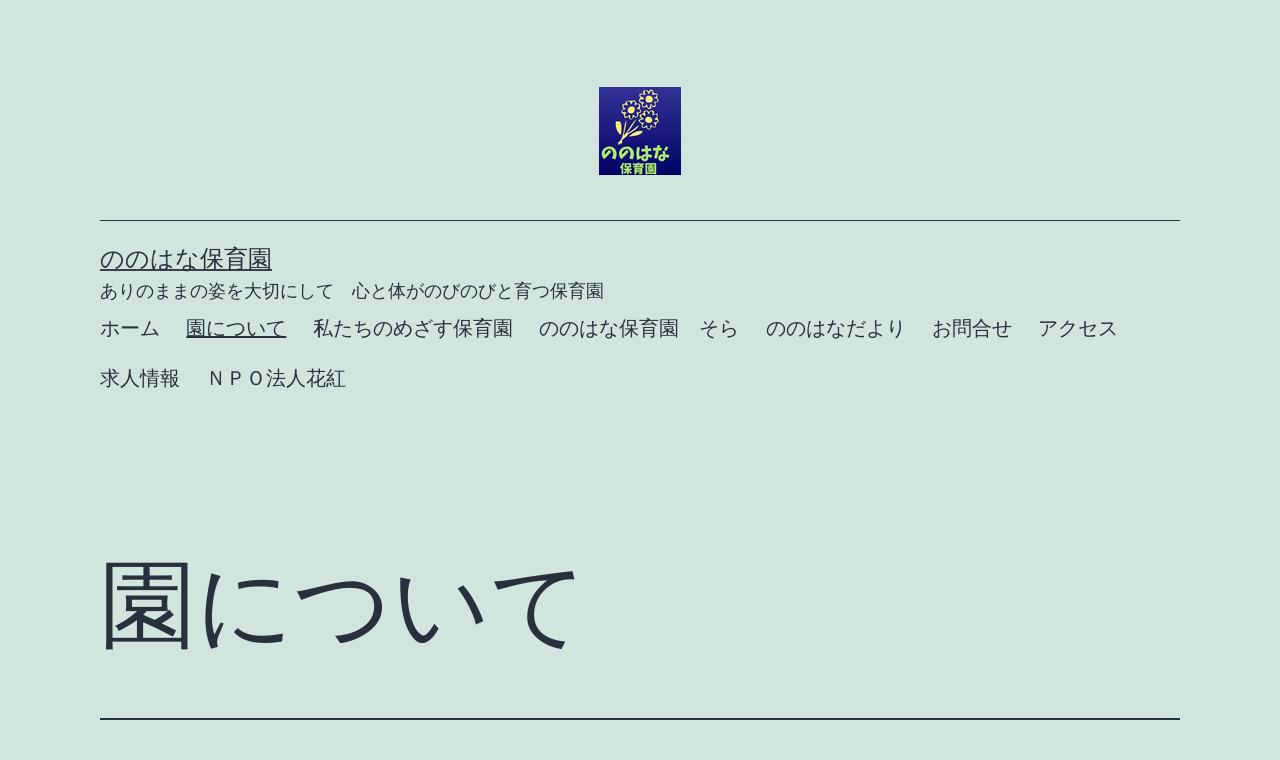

--- FILE ---
content_type: text/html; charset=UTF-8
request_url: http://hanakurenai.jpn.org/%E5%9C%92%E3%81%AB%E3%81%A4%E3%81%84%E3%81%A6/
body_size: 26877
content:
<!doctype html>
<html dir="ltr" lang="ja" >
<head>
	<meta charset="UTF-8" />
	<meta name="viewport" content="width=device-width, initial-scale=1.0" />
	<title>園について | ののはな保育園</title>

		<!-- All in One SEO 4.8.1.1 - aioseo.com -->
	<meta name="description" content="京都市認可 小規模保育事業 ののはな保育園 ご案内 ０歳児室 １歳児室 ２歳児室（ままごとコーナー） トイレ" />
	<meta name="robots" content="max-image-preview:large" />
	<link rel="canonical" href="http://hanakurenai.jpn.org/%e5%9c%92%e3%81%ab%e3%81%a4%e3%81%84%e3%81%a6/" />
	<meta name="generator" content="All in One SEO (AIOSEO) 4.8.1.1" />
		<script type="application/ld+json" class="aioseo-schema">
			{"@context":"https:\/\/schema.org","@graph":[{"@type":"BreadcrumbList","@id":"http:\/\/hanakurenai.jpn.org\/%e5%9c%92%e3%81%ab%e3%81%a4%e3%81%84%e3%81%a6\/#breadcrumblist","itemListElement":[{"@type":"ListItem","@id":"http:\/\/hanakurenai.jpn.org\/#listItem","position":1,"name":"\u5bb6","item":"http:\/\/hanakurenai.jpn.org\/","nextItem":{"@type":"ListItem","@id":"http:\/\/hanakurenai.jpn.org\/%e5%9c%92%e3%81%ab%e3%81%a4%e3%81%84%e3%81%a6\/#listItem","name":"\u5712\u306b\u3064\u3044\u3066"}},{"@type":"ListItem","@id":"http:\/\/hanakurenai.jpn.org\/%e5%9c%92%e3%81%ab%e3%81%a4%e3%81%84%e3%81%a6\/#listItem","position":2,"name":"\u5712\u306b\u3064\u3044\u3066","previousItem":{"@type":"ListItem","@id":"http:\/\/hanakurenai.jpn.org\/#listItem","name":"\u5bb6"}}]},{"@type":"Organization","@id":"http:\/\/hanakurenai.jpn.org\/#organization","name":"\u306e\u306e\u306f\u306a\u4fdd\u80b2\u5712","description":"\u3042\u308a\u306e\u307e\u307e\u306e\u59ff\u3092\u5927\u5207\u306b\u3057\u3066\u3000\u5fc3\u3068\u4f53\u304c\u306e\u3073\u306e\u3073\u3068\u80b2\u3064\u4fdd\u80b2\u5712","url":"http:\/\/hanakurenai.jpn.org\/","logo":{"@type":"ImageObject","url":"http:\/\/hanakurenai.jpn.org\/wordpress\/wp-content\/uploads\/2017\/09\/0616c2e7cd51aa44b3ad17a51523345f.png","@id":"http:\/\/hanakurenai.jpn.org\/%e5%9c%92%e3%81%ab%e3%81%a4%e3%81%84%e3%81%a6\/#organizationLogo","width":82,"height":88},"image":{"@id":"http:\/\/hanakurenai.jpn.org\/%e5%9c%92%e3%81%ab%e3%81%a4%e3%81%84%e3%81%a6\/#organizationLogo"}},{"@type":"WebPage","@id":"http:\/\/hanakurenai.jpn.org\/%e5%9c%92%e3%81%ab%e3%81%a4%e3%81%84%e3%81%a6\/#webpage","url":"http:\/\/hanakurenai.jpn.org\/%e5%9c%92%e3%81%ab%e3%81%a4%e3%81%84%e3%81%a6\/","name":"\u5712\u306b\u3064\u3044\u3066 | \u306e\u306e\u306f\u306a\u4fdd\u80b2\u5712","description":"\u4eac\u90fd\u5e02\u8a8d\u53ef \u5c0f\u898f\u6a21\u4fdd\u80b2\u4e8b\u696d \u306e\u306e\u306f\u306a\u4fdd\u80b2\u5712 \u3054\u6848\u5185 \uff10\u6b73\u5150\u5ba4 \uff11\u6b73\u5150\u5ba4 \uff12\u6b73\u5150\u5ba4\uff08\u307e\u307e\u3054\u3068\u30b3\u30fc\u30ca\u30fc\uff09 \u30c8\u30a4\u30ec","inLanguage":"ja","isPartOf":{"@id":"http:\/\/hanakurenai.jpn.org\/#website"},"breadcrumb":{"@id":"http:\/\/hanakurenai.jpn.org\/%e5%9c%92%e3%81%ab%e3%81%a4%e3%81%84%e3%81%a6\/#breadcrumblist"},"datePublished":"2017-05-06T13:04:12+09:00","dateModified":"2019-03-19T10:34:18+09:00"},{"@type":"WebSite","@id":"http:\/\/hanakurenai.jpn.org\/#website","url":"http:\/\/hanakurenai.jpn.org\/","name":"\u306e\u306e\u306f\u306a\u4fdd\u80b2\u5712","description":"\u3042\u308a\u306e\u307e\u307e\u306e\u59ff\u3092\u5927\u5207\u306b\u3057\u3066\u3000\u5fc3\u3068\u4f53\u304c\u306e\u3073\u306e\u3073\u3068\u80b2\u3064\u4fdd\u80b2\u5712","inLanguage":"ja","publisher":{"@id":"http:\/\/hanakurenai.jpn.org\/#organization"}}]}
		</script>
		<!-- All in One SEO -->

<link rel='dns-prefetch' href='//webfonts.sakura.ne.jp' />
<link rel='dns-prefetch' href='//maxcdn.bootstrapcdn.com' />
<link rel="alternate" type="application/rss+xml" title="ののはな保育園 &raquo; フィード" href="http://hanakurenai.jpn.org/feed/" />
<link rel="alternate" type="application/rss+xml" title="ののはな保育園 &raquo; コメントフィード" href="http://hanakurenai.jpn.org/comments/feed/" />
<script>
window._wpemojiSettings = {"baseUrl":"https:\/\/s.w.org\/images\/core\/emoji\/14.0.0\/72x72\/","ext":".png","svgUrl":"https:\/\/s.w.org\/images\/core\/emoji\/14.0.0\/svg\/","svgExt":".svg","source":{"concatemoji":"http:\/\/hanakurenai.jpn.org\/wordpress\/wp-includes\/js\/wp-emoji-release.min.js?ver=6.4.7"}};
/*! This file is auto-generated */
!function(i,n){var o,s,e;function c(e){try{var t={supportTests:e,timestamp:(new Date).valueOf()};sessionStorage.setItem(o,JSON.stringify(t))}catch(e){}}function p(e,t,n){e.clearRect(0,0,e.canvas.width,e.canvas.height),e.fillText(t,0,0);var t=new Uint32Array(e.getImageData(0,0,e.canvas.width,e.canvas.height).data),r=(e.clearRect(0,0,e.canvas.width,e.canvas.height),e.fillText(n,0,0),new Uint32Array(e.getImageData(0,0,e.canvas.width,e.canvas.height).data));return t.every(function(e,t){return e===r[t]})}function u(e,t,n){switch(t){case"flag":return n(e,"\ud83c\udff3\ufe0f\u200d\u26a7\ufe0f","\ud83c\udff3\ufe0f\u200b\u26a7\ufe0f")?!1:!n(e,"\ud83c\uddfa\ud83c\uddf3","\ud83c\uddfa\u200b\ud83c\uddf3")&&!n(e,"\ud83c\udff4\udb40\udc67\udb40\udc62\udb40\udc65\udb40\udc6e\udb40\udc67\udb40\udc7f","\ud83c\udff4\u200b\udb40\udc67\u200b\udb40\udc62\u200b\udb40\udc65\u200b\udb40\udc6e\u200b\udb40\udc67\u200b\udb40\udc7f");case"emoji":return!n(e,"\ud83e\udef1\ud83c\udffb\u200d\ud83e\udef2\ud83c\udfff","\ud83e\udef1\ud83c\udffb\u200b\ud83e\udef2\ud83c\udfff")}return!1}function f(e,t,n){var r="undefined"!=typeof WorkerGlobalScope&&self instanceof WorkerGlobalScope?new OffscreenCanvas(300,150):i.createElement("canvas"),a=r.getContext("2d",{willReadFrequently:!0}),o=(a.textBaseline="top",a.font="600 32px Arial",{});return e.forEach(function(e){o[e]=t(a,e,n)}),o}function t(e){var t=i.createElement("script");t.src=e,t.defer=!0,i.head.appendChild(t)}"undefined"!=typeof Promise&&(o="wpEmojiSettingsSupports",s=["flag","emoji"],n.supports={everything:!0,everythingExceptFlag:!0},e=new Promise(function(e){i.addEventListener("DOMContentLoaded",e,{once:!0})}),new Promise(function(t){var n=function(){try{var e=JSON.parse(sessionStorage.getItem(o));if("object"==typeof e&&"number"==typeof e.timestamp&&(new Date).valueOf()<e.timestamp+604800&&"object"==typeof e.supportTests)return e.supportTests}catch(e){}return null}();if(!n){if("undefined"!=typeof Worker&&"undefined"!=typeof OffscreenCanvas&&"undefined"!=typeof URL&&URL.createObjectURL&&"undefined"!=typeof Blob)try{var e="postMessage("+f.toString()+"("+[JSON.stringify(s),u.toString(),p.toString()].join(",")+"));",r=new Blob([e],{type:"text/javascript"}),a=new Worker(URL.createObjectURL(r),{name:"wpTestEmojiSupports"});return void(a.onmessage=function(e){c(n=e.data),a.terminate(),t(n)})}catch(e){}c(n=f(s,u,p))}t(n)}).then(function(e){for(var t in e)n.supports[t]=e[t],n.supports.everything=n.supports.everything&&n.supports[t],"flag"!==t&&(n.supports.everythingExceptFlag=n.supports.everythingExceptFlag&&n.supports[t]);n.supports.everythingExceptFlag=n.supports.everythingExceptFlag&&!n.supports.flag,n.DOMReady=!1,n.readyCallback=function(){n.DOMReady=!0}}).then(function(){return e}).then(function(){var e;n.supports.everything||(n.readyCallback(),(e=n.source||{}).concatemoji?t(e.concatemoji):e.wpemoji&&e.twemoji&&(t(e.twemoji),t(e.wpemoji)))}))}((window,document),window._wpemojiSettings);
</script>
<link rel='stylesheet' id='sbr_styles-css' href='http://hanakurenai.jpn.org/wordpress/wp-content/plugins/reviews-feed/assets/css/sbr-styles.css?ver=1.1.2' media='all' />
<link rel='stylesheet' id='sbi_styles-css' href='http://hanakurenai.jpn.org/wordpress/wp-content/plugins/instagram-feed/css/sbi-styles.min.css?ver=6.8.0' media='all' />
<style id='wp-emoji-styles-inline-css'>

	img.wp-smiley, img.emoji {
		display: inline !important;
		border: none !important;
		box-shadow: none !important;
		height: 1em !important;
		width: 1em !important;
		margin: 0 0.07em !important;
		vertical-align: -0.1em !important;
		background: none !important;
		padding: 0 !important;
	}
</style>
<link rel='stylesheet' id='wp-block-library-css' href='http://hanakurenai.jpn.org/wordpress/wp-includes/css/dist/block-library/style.min.css?ver=6.4.7' media='all' />
<style id='wp-block-library-theme-inline-css'>
.wp-block-audio figcaption{color:#555;font-size:13px;text-align:center}.is-dark-theme .wp-block-audio figcaption{color:hsla(0,0%,100%,.65)}.wp-block-audio{margin:0 0 1em}.wp-block-code{border:1px solid #ccc;border-radius:4px;font-family:Menlo,Consolas,monaco,monospace;padding:.8em 1em}.wp-block-embed figcaption{color:#555;font-size:13px;text-align:center}.is-dark-theme .wp-block-embed figcaption{color:hsla(0,0%,100%,.65)}.wp-block-embed{margin:0 0 1em}.blocks-gallery-caption{color:#555;font-size:13px;text-align:center}.is-dark-theme .blocks-gallery-caption{color:hsla(0,0%,100%,.65)}.wp-block-image figcaption{color:#555;font-size:13px;text-align:center}.is-dark-theme .wp-block-image figcaption{color:hsla(0,0%,100%,.65)}.wp-block-image{margin:0 0 1em}.wp-block-pullquote{border-bottom:4px solid;border-top:4px solid;color:currentColor;margin-bottom:1.75em}.wp-block-pullquote cite,.wp-block-pullquote footer,.wp-block-pullquote__citation{color:currentColor;font-size:.8125em;font-style:normal;text-transform:uppercase}.wp-block-quote{border-left:.25em solid;margin:0 0 1.75em;padding-left:1em}.wp-block-quote cite,.wp-block-quote footer{color:currentColor;font-size:.8125em;font-style:normal;position:relative}.wp-block-quote.has-text-align-right{border-left:none;border-right:.25em solid;padding-left:0;padding-right:1em}.wp-block-quote.has-text-align-center{border:none;padding-left:0}.wp-block-quote.is-large,.wp-block-quote.is-style-large,.wp-block-quote.is-style-plain{border:none}.wp-block-search .wp-block-search__label{font-weight:700}.wp-block-search__button{border:1px solid #ccc;padding:.375em .625em}:where(.wp-block-group.has-background){padding:1.25em 2.375em}.wp-block-separator.has-css-opacity{opacity:.4}.wp-block-separator{border:none;border-bottom:2px solid;margin-left:auto;margin-right:auto}.wp-block-separator.has-alpha-channel-opacity{opacity:1}.wp-block-separator:not(.is-style-wide):not(.is-style-dots){width:100px}.wp-block-separator.has-background:not(.is-style-dots){border-bottom:none;height:1px}.wp-block-separator.has-background:not(.is-style-wide):not(.is-style-dots){height:2px}.wp-block-table{margin:0 0 1em}.wp-block-table td,.wp-block-table th{word-break:normal}.wp-block-table figcaption{color:#555;font-size:13px;text-align:center}.is-dark-theme .wp-block-table figcaption{color:hsla(0,0%,100%,.65)}.wp-block-video figcaption{color:#555;font-size:13px;text-align:center}.is-dark-theme .wp-block-video figcaption{color:hsla(0,0%,100%,.65)}.wp-block-video{margin:0 0 1em}.wp-block-template-part.has-background{margin-bottom:0;margin-top:0;padding:1.25em 2.375em}
</style>
<link rel='stylesheet' id='twenty-twenty-one-custom-color-overrides-css' href='http://hanakurenai.jpn.org/wordpress/wp-content/themes/twentytwentyone/assets/css/custom-color-overrides.css?ver=2.4' media='all' />
<style id='classic-theme-styles-inline-css'>
/*! This file is auto-generated */
.wp-block-button__link{color:#fff;background-color:#32373c;border-radius:9999px;box-shadow:none;text-decoration:none;padding:calc(.667em + 2px) calc(1.333em + 2px);font-size:1.125em}.wp-block-file__button{background:#32373c;color:#fff;text-decoration:none}
</style>
<style id='global-styles-inline-css'>
body{--wp--preset--color--black: #000000;--wp--preset--color--cyan-bluish-gray: #abb8c3;--wp--preset--color--white: #FFFFFF;--wp--preset--color--pale-pink: #f78da7;--wp--preset--color--vivid-red: #cf2e2e;--wp--preset--color--luminous-vivid-orange: #ff6900;--wp--preset--color--luminous-vivid-amber: #fcb900;--wp--preset--color--light-green-cyan: #7bdcb5;--wp--preset--color--vivid-green-cyan: #00d084;--wp--preset--color--pale-cyan-blue: #8ed1fc;--wp--preset--color--vivid-cyan-blue: #0693e3;--wp--preset--color--vivid-purple: #9b51e0;--wp--preset--color--dark-gray: #28303D;--wp--preset--color--gray: #39414D;--wp--preset--color--green: #D1E4DD;--wp--preset--color--blue: #D1DFE4;--wp--preset--color--purple: #D1D1E4;--wp--preset--color--red: #E4D1D1;--wp--preset--color--orange: #E4DAD1;--wp--preset--color--yellow: #EEEADD;--wp--preset--gradient--vivid-cyan-blue-to-vivid-purple: linear-gradient(135deg,rgba(6,147,227,1) 0%,rgb(155,81,224) 100%);--wp--preset--gradient--light-green-cyan-to-vivid-green-cyan: linear-gradient(135deg,rgb(122,220,180) 0%,rgb(0,208,130) 100%);--wp--preset--gradient--luminous-vivid-amber-to-luminous-vivid-orange: linear-gradient(135deg,rgba(252,185,0,1) 0%,rgba(255,105,0,1) 100%);--wp--preset--gradient--luminous-vivid-orange-to-vivid-red: linear-gradient(135deg,rgba(255,105,0,1) 0%,rgb(207,46,46) 100%);--wp--preset--gradient--very-light-gray-to-cyan-bluish-gray: linear-gradient(135deg,rgb(238,238,238) 0%,rgb(169,184,195) 100%);--wp--preset--gradient--cool-to-warm-spectrum: linear-gradient(135deg,rgb(74,234,220) 0%,rgb(151,120,209) 20%,rgb(207,42,186) 40%,rgb(238,44,130) 60%,rgb(251,105,98) 80%,rgb(254,248,76) 100%);--wp--preset--gradient--blush-light-purple: linear-gradient(135deg,rgb(255,206,236) 0%,rgb(152,150,240) 100%);--wp--preset--gradient--blush-bordeaux: linear-gradient(135deg,rgb(254,205,165) 0%,rgb(254,45,45) 50%,rgb(107,0,62) 100%);--wp--preset--gradient--luminous-dusk: linear-gradient(135deg,rgb(255,203,112) 0%,rgb(199,81,192) 50%,rgb(65,88,208) 100%);--wp--preset--gradient--pale-ocean: linear-gradient(135deg,rgb(255,245,203) 0%,rgb(182,227,212) 50%,rgb(51,167,181) 100%);--wp--preset--gradient--electric-grass: linear-gradient(135deg,rgb(202,248,128) 0%,rgb(113,206,126) 100%);--wp--preset--gradient--midnight: linear-gradient(135deg,rgb(2,3,129) 0%,rgb(40,116,252) 100%);--wp--preset--gradient--purple-to-yellow: linear-gradient(160deg, #D1D1E4 0%, #EEEADD 100%);--wp--preset--gradient--yellow-to-purple: linear-gradient(160deg, #EEEADD 0%, #D1D1E4 100%);--wp--preset--gradient--green-to-yellow: linear-gradient(160deg, #D1E4DD 0%, #EEEADD 100%);--wp--preset--gradient--yellow-to-green: linear-gradient(160deg, #EEEADD 0%, #D1E4DD 100%);--wp--preset--gradient--red-to-yellow: linear-gradient(160deg, #E4D1D1 0%, #EEEADD 100%);--wp--preset--gradient--yellow-to-red: linear-gradient(160deg, #EEEADD 0%, #E4D1D1 100%);--wp--preset--gradient--purple-to-red: linear-gradient(160deg, #D1D1E4 0%, #E4D1D1 100%);--wp--preset--gradient--red-to-purple: linear-gradient(160deg, #E4D1D1 0%, #D1D1E4 100%);--wp--preset--font-size--small: 18px;--wp--preset--font-size--medium: 20px;--wp--preset--font-size--large: 24px;--wp--preset--font-size--x-large: 42px;--wp--preset--font-size--extra-small: 16px;--wp--preset--font-size--normal: 20px;--wp--preset--font-size--extra-large: 40px;--wp--preset--font-size--huge: 96px;--wp--preset--font-size--gigantic: 144px;--wp--preset--spacing--20: 0.44rem;--wp--preset--spacing--30: 0.67rem;--wp--preset--spacing--40: 1rem;--wp--preset--spacing--50: 1.5rem;--wp--preset--spacing--60: 2.25rem;--wp--preset--spacing--70: 3.38rem;--wp--preset--spacing--80: 5.06rem;--wp--preset--shadow--natural: 6px 6px 9px rgba(0, 0, 0, 0.2);--wp--preset--shadow--deep: 12px 12px 50px rgba(0, 0, 0, 0.4);--wp--preset--shadow--sharp: 6px 6px 0px rgba(0, 0, 0, 0.2);--wp--preset--shadow--outlined: 6px 6px 0px -3px rgba(255, 255, 255, 1), 6px 6px rgba(0, 0, 0, 1);--wp--preset--shadow--crisp: 6px 6px 0px rgba(0, 0, 0, 1);}:where(.is-layout-flex){gap: 0.5em;}:where(.is-layout-grid){gap: 0.5em;}body .is-layout-flow > .alignleft{float: left;margin-inline-start: 0;margin-inline-end: 2em;}body .is-layout-flow > .alignright{float: right;margin-inline-start: 2em;margin-inline-end: 0;}body .is-layout-flow > .aligncenter{margin-left: auto !important;margin-right: auto !important;}body .is-layout-constrained > .alignleft{float: left;margin-inline-start: 0;margin-inline-end: 2em;}body .is-layout-constrained > .alignright{float: right;margin-inline-start: 2em;margin-inline-end: 0;}body .is-layout-constrained > .aligncenter{margin-left: auto !important;margin-right: auto !important;}body .is-layout-constrained > :where(:not(.alignleft):not(.alignright):not(.alignfull)){max-width: var(--wp--style--global--content-size);margin-left: auto !important;margin-right: auto !important;}body .is-layout-constrained > .alignwide{max-width: var(--wp--style--global--wide-size);}body .is-layout-flex{display: flex;}body .is-layout-flex{flex-wrap: wrap;align-items: center;}body .is-layout-flex > *{margin: 0;}body .is-layout-grid{display: grid;}body .is-layout-grid > *{margin: 0;}:where(.wp-block-columns.is-layout-flex){gap: 2em;}:where(.wp-block-columns.is-layout-grid){gap: 2em;}:where(.wp-block-post-template.is-layout-flex){gap: 1.25em;}:where(.wp-block-post-template.is-layout-grid){gap: 1.25em;}.has-black-color{color: var(--wp--preset--color--black) !important;}.has-cyan-bluish-gray-color{color: var(--wp--preset--color--cyan-bluish-gray) !important;}.has-white-color{color: var(--wp--preset--color--white) !important;}.has-pale-pink-color{color: var(--wp--preset--color--pale-pink) !important;}.has-vivid-red-color{color: var(--wp--preset--color--vivid-red) !important;}.has-luminous-vivid-orange-color{color: var(--wp--preset--color--luminous-vivid-orange) !important;}.has-luminous-vivid-amber-color{color: var(--wp--preset--color--luminous-vivid-amber) !important;}.has-light-green-cyan-color{color: var(--wp--preset--color--light-green-cyan) !important;}.has-vivid-green-cyan-color{color: var(--wp--preset--color--vivid-green-cyan) !important;}.has-pale-cyan-blue-color{color: var(--wp--preset--color--pale-cyan-blue) !important;}.has-vivid-cyan-blue-color{color: var(--wp--preset--color--vivid-cyan-blue) !important;}.has-vivid-purple-color{color: var(--wp--preset--color--vivid-purple) !important;}.has-black-background-color{background-color: var(--wp--preset--color--black) !important;}.has-cyan-bluish-gray-background-color{background-color: var(--wp--preset--color--cyan-bluish-gray) !important;}.has-white-background-color{background-color: var(--wp--preset--color--white) !important;}.has-pale-pink-background-color{background-color: var(--wp--preset--color--pale-pink) !important;}.has-vivid-red-background-color{background-color: var(--wp--preset--color--vivid-red) !important;}.has-luminous-vivid-orange-background-color{background-color: var(--wp--preset--color--luminous-vivid-orange) !important;}.has-luminous-vivid-amber-background-color{background-color: var(--wp--preset--color--luminous-vivid-amber) !important;}.has-light-green-cyan-background-color{background-color: var(--wp--preset--color--light-green-cyan) !important;}.has-vivid-green-cyan-background-color{background-color: var(--wp--preset--color--vivid-green-cyan) !important;}.has-pale-cyan-blue-background-color{background-color: var(--wp--preset--color--pale-cyan-blue) !important;}.has-vivid-cyan-blue-background-color{background-color: var(--wp--preset--color--vivid-cyan-blue) !important;}.has-vivid-purple-background-color{background-color: var(--wp--preset--color--vivid-purple) !important;}.has-black-border-color{border-color: var(--wp--preset--color--black) !important;}.has-cyan-bluish-gray-border-color{border-color: var(--wp--preset--color--cyan-bluish-gray) !important;}.has-white-border-color{border-color: var(--wp--preset--color--white) !important;}.has-pale-pink-border-color{border-color: var(--wp--preset--color--pale-pink) !important;}.has-vivid-red-border-color{border-color: var(--wp--preset--color--vivid-red) !important;}.has-luminous-vivid-orange-border-color{border-color: var(--wp--preset--color--luminous-vivid-orange) !important;}.has-luminous-vivid-amber-border-color{border-color: var(--wp--preset--color--luminous-vivid-amber) !important;}.has-light-green-cyan-border-color{border-color: var(--wp--preset--color--light-green-cyan) !important;}.has-vivid-green-cyan-border-color{border-color: var(--wp--preset--color--vivid-green-cyan) !important;}.has-pale-cyan-blue-border-color{border-color: var(--wp--preset--color--pale-cyan-blue) !important;}.has-vivid-cyan-blue-border-color{border-color: var(--wp--preset--color--vivid-cyan-blue) !important;}.has-vivid-purple-border-color{border-color: var(--wp--preset--color--vivid-purple) !important;}.has-vivid-cyan-blue-to-vivid-purple-gradient-background{background: var(--wp--preset--gradient--vivid-cyan-blue-to-vivid-purple) !important;}.has-light-green-cyan-to-vivid-green-cyan-gradient-background{background: var(--wp--preset--gradient--light-green-cyan-to-vivid-green-cyan) !important;}.has-luminous-vivid-amber-to-luminous-vivid-orange-gradient-background{background: var(--wp--preset--gradient--luminous-vivid-amber-to-luminous-vivid-orange) !important;}.has-luminous-vivid-orange-to-vivid-red-gradient-background{background: var(--wp--preset--gradient--luminous-vivid-orange-to-vivid-red) !important;}.has-very-light-gray-to-cyan-bluish-gray-gradient-background{background: var(--wp--preset--gradient--very-light-gray-to-cyan-bluish-gray) !important;}.has-cool-to-warm-spectrum-gradient-background{background: var(--wp--preset--gradient--cool-to-warm-spectrum) !important;}.has-blush-light-purple-gradient-background{background: var(--wp--preset--gradient--blush-light-purple) !important;}.has-blush-bordeaux-gradient-background{background: var(--wp--preset--gradient--blush-bordeaux) !important;}.has-luminous-dusk-gradient-background{background: var(--wp--preset--gradient--luminous-dusk) !important;}.has-pale-ocean-gradient-background{background: var(--wp--preset--gradient--pale-ocean) !important;}.has-electric-grass-gradient-background{background: var(--wp--preset--gradient--electric-grass) !important;}.has-midnight-gradient-background{background: var(--wp--preset--gradient--midnight) !important;}.has-small-font-size{font-size: var(--wp--preset--font-size--small) !important;}.has-medium-font-size{font-size: var(--wp--preset--font-size--medium) !important;}.has-large-font-size{font-size: var(--wp--preset--font-size--large) !important;}.has-x-large-font-size{font-size: var(--wp--preset--font-size--x-large) !important;}
.wp-block-navigation a:where(:not(.wp-element-button)){color: inherit;}
:where(.wp-block-post-template.is-layout-flex){gap: 1.25em;}:where(.wp-block-post-template.is-layout-grid){gap: 1.25em;}
:where(.wp-block-columns.is-layout-flex){gap: 2em;}:where(.wp-block-columns.is-layout-grid){gap: 2em;}
.wp-block-pullquote{font-size: 1.5em;line-height: 1.6;}
</style>
<link rel='stylesheet' id='contact-form-7-css' href='http://hanakurenai.jpn.org/wordpress/wp-content/plugins/contact-form-7/includes/css/styles.css?ver=5.1.6' media='all' />
<link rel='stylesheet' id='ctf_styles-css' href='http://hanakurenai.jpn.org/wordpress/wp-content/plugins/custom-twitter-feeds/css/ctf-styles.min.css?ver=2.2.2' media='all' />
<link rel='stylesheet' id='cff-css' href='http://hanakurenai.jpn.org/wordpress/wp-content/plugins/custom-facebook-feed/assets/css/cff-style.min.css?ver=4.2.5' media='all' />
<link rel='stylesheet' id='sb-font-awesome-css' href='https://maxcdn.bootstrapcdn.com/font-awesome/4.7.0/css/font-awesome.min.css?ver=6.4.7' media='all' />
<link rel='stylesheet' id='twenty-twenty-one-style-css' href='http://hanakurenai.jpn.org/wordpress/wp-content/themes/twentytwentyone/style.css?ver=2.4' media='all' />
<style id='twenty-twenty-one-style-inline-css'>
body,input,textarea,button,.button,.faux-button,.wp-block-button__link,.wp-block-file__button,.has-drop-cap:not(:focus)::first-letter,.entry-content .wp-block-archives,.entry-content .wp-block-categories,.entry-content .wp-block-cover-image,.entry-content .wp-block-latest-comments,.entry-content .wp-block-latest-posts,.entry-content .wp-block-pullquote,.entry-content .wp-block-quote.is-large,.entry-content .wp-block-quote.is-style-large,.entry-content .wp-block-archives *,.entry-content .wp-block-categories *,.entry-content .wp-block-latest-posts *,.entry-content .wp-block-latest-comments *,.entry-content p,.entry-content ol,.entry-content ul,.entry-content dl,.entry-content dt,.entry-content cite,.entry-content figcaption,.entry-content .wp-caption-text,.comment-content p,.comment-content ol,.comment-content ul,.comment-content dl,.comment-content dt,.comment-content cite,.comment-content figcaption,.comment-content .wp-caption-text,.widget_text p,.widget_text ol,.widget_text ul,.widget_text dl,.widget_text dt,.widget-content .rssSummary,.widget-content cite,.widget-content figcaption,.widget-content .wp-caption-text { font-family: sans-serif; }
</style>
<link rel='stylesheet' id='twenty-twenty-one-print-style-css' href='http://hanakurenai.jpn.org/wordpress/wp-content/themes/twentytwentyone/assets/css/print.css?ver=2.4' media='print' />
<style id='akismet-widget-style-inline-css'>

			.a-stats {
				--akismet-color-mid-green: #357b49;
				--akismet-color-white: #fff;
				--akismet-color-light-grey: #f6f7f7;

				max-width: 350px;
				width: auto;
			}

			.a-stats * {
				all: unset;
				box-sizing: border-box;
			}

			.a-stats strong {
				font-weight: 600;
			}

			.a-stats a.a-stats__link,
			.a-stats a.a-stats__link:visited,
			.a-stats a.a-stats__link:active {
				background: var(--akismet-color-mid-green);
				border: none;
				box-shadow: none;
				border-radius: 8px;
				color: var(--akismet-color-white);
				cursor: pointer;
				display: block;
				font-family: -apple-system, BlinkMacSystemFont, 'Segoe UI', 'Roboto', 'Oxygen-Sans', 'Ubuntu', 'Cantarell', 'Helvetica Neue', sans-serif;
				font-weight: 500;
				padding: 12px;
				text-align: center;
				text-decoration: none;
				transition: all 0.2s ease;
			}

			/* Extra specificity to deal with TwentyTwentyOne focus style */
			.widget .a-stats a.a-stats__link:focus {
				background: var(--akismet-color-mid-green);
				color: var(--akismet-color-white);
				text-decoration: none;
			}

			.a-stats a.a-stats__link:hover {
				filter: brightness(110%);
				box-shadow: 0 4px 12px rgba(0, 0, 0, 0.06), 0 0 2px rgba(0, 0, 0, 0.16);
			}

			.a-stats .count {
				color: var(--akismet-color-white);
				display: block;
				font-size: 1.5em;
				line-height: 1.4;
				padding: 0 13px;
				white-space: nowrap;
			}
		
</style>
<script src="http://hanakurenai.jpn.org/wordpress/wp-includes/js/jquery/jquery.min.js?ver=3.7.1" id="jquery-core-js"></script>
<script src="http://hanakurenai.jpn.org/wordpress/wp-includes/js/jquery/jquery-migrate.min.js?ver=3.4.1" id="jquery-migrate-js"></script>
<script src="//webfonts.sakura.ne.jp/js/sakurav3.js?fadein=0&amp;ver=3.1.4" id="typesquare_std-js"></script>
<script id="twenty-twenty-one-ie11-polyfills-js-after">
( Element.prototype.matches && Element.prototype.closest && window.NodeList && NodeList.prototype.forEach ) || document.write( '<script src="http://hanakurenai.jpn.org/wordpress/wp-content/themes/twentytwentyone/assets/js/polyfills.js?ver=2.4"></scr' + 'ipt>' );
</script>
<script src="http://hanakurenai.jpn.org/wordpress/wp-content/themes/twentytwentyone/assets/js/primary-navigation.js?ver=2.4" id="twenty-twenty-one-primary-navigation-script-js" defer data-wp-strategy="defer"></script>
<link rel="https://api.w.org/" href="http://hanakurenai.jpn.org/wp-json/" /><link rel="alternate" type="application/json" href="http://hanakurenai.jpn.org/wp-json/wp/v2/pages/19" /><link rel="EditURI" type="application/rsd+xml" title="RSD" href="http://hanakurenai.jpn.org/wordpress/xmlrpc.php?rsd" />
<meta name="generator" content="WordPress 6.4.7" />
<link rel='shortlink' href='http://hanakurenai.jpn.org/?p=19' />
<link rel="alternate" type="application/json+oembed" href="http://hanakurenai.jpn.org/wp-json/oembed/1.0/embed?url=http%3A%2F%2Fhanakurenai.jpn.org%2F%25e5%259c%2592%25e3%2581%25ab%25e3%2581%25a4%25e3%2581%2584%25e3%2581%25a6%2F" />
<link rel="alternate" type="text/xml+oembed" href="http://hanakurenai.jpn.org/wp-json/oembed/1.0/embed?url=http%3A%2F%2Fhanakurenai.jpn.org%2F%25e5%259c%2592%25e3%2581%25ab%25e3%2581%25a4%25e3%2581%2584%25e3%2581%25a6%2F&#038;format=xml" />
<style type='text/css'>
h1,h2,h3,h1:lang(ja),h2:lang(ja),h3:lang(ja),.entry-title:lang(ja){ font-family: "解ミン 宙 B";}h4,h5,h6,h4:lang(ja),h5:lang(ja),h6:lang(ja),div.entry-meta span:lang(ja),footer.entry-footer span:lang(ja){ font-family: "すずむし";}.hentry,.entry-content p,.post-inner.entry-content p,#comments div:lang(ja){ font-family: "しまなみ JIS2004";}strong,b,#comments .comment-author .fn:lang(ja){ font-family: "リュウミン M-KL";}</style>
<link rel="icon" href="http://hanakurenai.jpn.org/wordpress/wp-content/uploads/2017/09/花紅-60x60.jpg" sizes="32x32" />
<link rel="icon" href="http://hanakurenai.jpn.org/wordpress/wp-content/uploads/2017/09/花紅.jpg" sizes="192x192" />
<link rel="apple-touch-icon" href="http://hanakurenai.jpn.org/wordpress/wp-content/uploads/2017/09/花紅.jpg" />
<meta name="msapplication-TileImage" content="http://hanakurenai.jpn.org/wordpress/wp-content/uploads/2017/09/花紅.jpg" />
</head>

<body class="page-template-default page page-id-19 wp-custom-logo wp-embed-responsive is-light-theme no-js singular has-main-navigation">
<div id="page" class="site">
	<a class="skip-link screen-reader-text" href="#content">
		コンテンツへスキップ	</a>

	
<header id="masthead" class="site-header has-logo has-title-and-tagline has-menu">

	
	<div class="site-logo"><a href="http://hanakurenai.jpn.org/" class="custom-logo-link" rel="home"><img width="82" height="88" src="http://hanakurenai.jpn.org/wordpress/wp-content/uploads/2017/09/0616c2e7cd51aa44b3ad17a51523345f.png" class="custom-logo" alt="ののはな保育園" decoding="async" /></a></div>

<div class="site-branding">

	
						<p class="site-title"><a href="http://hanakurenai.jpn.org/">ののはな保育園</a></p>
			
			<p class="site-description">
			ありのままの姿を大切にして　心と体がのびのびと育つ保育園		</p>
	</div><!-- .site-branding -->
	
	<nav id="site-navigation" class="primary-navigation" aria-label="メインメニュー">
		<div class="menu-button-container">
			<button id="primary-mobile-menu" class="button" aria-controls="primary-menu-list" aria-expanded="false">
				<span class="dropdown-icon open">メニュー					<svg class="svg-icon" width="24" height="24" aria-hidden="true" role="img" focusable="false" viewBox="0 0 24 24" fill="none" xmlns="http://www.w3.org/2000/svg"><path fill-rule="evenodd" clip-rule="evenodd" d="M4.5 6H19.5V7.5H4.5V6ZM4.5 12H19.5V13.5H4.5V12ZM19.5 18H4.5V19.5H19.5V18Z" fill="currentColor"/></svg>				</span>
				<span class="dropdown-icon close">閉じる					<svg class="svg-icon" width="24" height="24" aria-hidden="true" role="img" focusable="false" viewBox="0 0 24 24" fill="none" xmlns="http://www.w3.org/2000/svg"><path fill-rule="evenodd" clip-rule="evenodd" d="M12 10.9394L5.53033 4.46973L4.46967 5.53039L10.9393 12.0001L4.46967 18.4697L5.53033 19.5304L12 13.0607L18.4697 19.5304L19.5303 18.4697L13.0607 12.0001L19.5303 5.53039L18.4697 4.46973L12 10.9394Z" fill="currentColor"/></svg>				</span>
			</button><!-- #primary-mobile-menu -->
		</div><!-- .menu-button-container -->
		<div class="primary-menu-container"><ul id="primary-menu-list" class="menu-wrapper"><li id="menu-item-57" class="menu-item menu-item-type-custom menu-item-object-custom menu-item-home menu-item-57"><a href="http://hanakurenai.jpn.org/">ホーム</a></li>
<li id="menu-item-62" class="menu-item menu-item-type-post_type menu-item-object-page current-menu-item page_item page-item-19 current_page_item menu-item-62"><a href="http://hanakurenai.jpn.org/%e5%9c%92%e3%81%ab%e3%81%a4%e3%81%84%e3%81%a6/" aria-current="page">園について</a></li>
<li id="menu-item-66" class="menu-item menu-item-type-post_type menu-item-object-page menu-item-66"><a href="http://hanakurenai.jpn.org/%e7%a7%81%e3%81%9f%e3%81%a1%e3%81%ae%e3%82%81%e3%81%96%e3%81%99%e4%bf%9d%e8%82%b2%e5%9c%92/">私たちのめざす保育園</a></li>
<li id="menu-item-320" class="menu-item menu-item-type-post_type menu-item-object-page menu-item-320"><a href="http://hanakurenai.jpn.org/%e3%81%ae%e3%81%ae%e3%81%af%e3%81%aa%e4%bf%9d%e8%82%b2%e5%9c%92%e3%80%80%e3%81%9d%e3%82%89/">ののはな保育園　そら</a></li>
<li id="menu-item-473" class="menu-item menu-item-type-post_type menu-item-object-page menu-item-473"><a href="http://hanakurenai.jpn.org/%e3%81%ae%e3%81%ae%e3%81%af%e3%81%aa%e3%81%a0%e3%82%88%e3%82%8a/">ののはなだより</a></li>
<li id="menu-item-50" class="menu-item menu-item-type-post_type menu-item-object-page menu-item-50"><a href="http://hanakurenai.jpn.org/access/">お問合せ</a></li>
<li id="menu-item-170" class="menu-item menu-item-type-post_type menu-item-object-page menu-item-170"><a href="http://hanakurenai.jpn.org/%e3%82%a2%e3%82%af%e3%82%bb%e3%82%b9/">アクセス</a></li>
<li id="menu-item-54" class="menu-item menu-item-type-post_type menu-item-object-page menu-item-54"><a href="http://hanakurenai.jpn.org/%e6%b1%82%e4%ba%ba%e6%83%85%e5%a0%b1/">求人情報</a></li>
<li id="menu-item-56" class="menu-item menu-item-type-post_type menu-item-object-page menu-item-56"><a href="http://hanakurenai.jpn.org/%ef%bd%8e%ef%bd%90%ef%bd%8f%e6%b3%95%e4%ba%ba%e3%80%80%e8%8a%b1%e7%b4%85/">ＮＰＯ法人花紅</a></li>
</ul></div>	</nav><!-- #site-navigation -->
	
</header><!-- #masthead -->

	<div id="content" class="site-content">
		<div id="primary" class="content-area">
			<main id="main" class="site-main">

<article id="post-19" class="post-19 page type-page status-publish hentry entry">

			<header class="entry-header alignwide">
			<h1 class="entry-title">園について</h1>					</header><!-- .entry-header -->
	
	<div class="entry-content">
		<p><span style="color: #ff0000;">京都市認可　小規模保育事業</span></p>
<p><span style="color: #ff0000;">ののはな保育園　ご案内</span></p>
<p>０歳児室</p>
<p><img decoding="async" class="alignnone wp-image-209 size-thumbnail" src="http://hanakurenai.jpn.org/wordpress/wp-content/uploads/2018/03/IMG_0441-150x150.jpg" alt="" width="150" height="150" srcset="http://hanakurenai.jpn.org/wordpress/wp-content/uploads/2018/03/IMG_0441-150x150.jpg 150w, http://hanakurenai.jpn.org/wordpress/wp-content/uploads/2018/03/IMG_0441-186x185.jpg 186w, http://hanakurenai.jpn.org/wordpress/wp-content/uploads/2018/03/IMG_0441-220x220.jpg 220w, http://hanakurenai.jpn.org/wordpress/wp-content/uploads/2018/03/IMG_0441-60x60.jpg 60w" sizes="(max-width: 150px) 100vw, 150px" /></p>
<p><img decoding="async" class="alignnone wp-image-226 size-thumbnail" src="http://hanakurenai.jpn.org/wordpress/wp-content/uploads/2018/03/IMG_0526-150x150.jpg" alt="" width="150" height="150" srcset="http://hanakurenai.jpn.org/wordpress/wp-content/uploads/2018/03/IMG_0526-150x150.jpg 150w, http://hanakurenai.jpn.org/wordpress/wp-content/uploads/2018/03/IMG_0526-186x185.jpg 186w, http://hanakurenai.jpn.org/wordpress/wp-content/uploads/2018/03/IMG_0526-220x220.jpg 220w, http://hanakurenai.jpn.org/wordpress/wp-content/uploads/2018/03/IMG_0526-60x60.jpg 60w" sizes="(max-width: 150px) 100vw, 150px" /></p>
<p>１歳児室</p>
<p><img decoding="async" class="alignnone wp-image-224 size-thumbnail" src="http://hanakurenai.jpn.org/wordpress/wp-content/uploads/2018/03/IMG_0523-150x150.jpg" alt="" width="150" height="150" srcset="http://hanakurenai.jpn.org/wordpress/wp-content/uploads/2018/03/IMG_0523-150x150.jpg 150w, http://hanakurenai.jpn.org/wordpress/wp-content/uploads/2018/03/IMG_0523-186x185.jpg 186w, http://hanakurenai.jpn.org/wordpress/wp-content/uploads/2018/03/IMG_0523-220x220.jpg 220w, http://hanakurenai.jpn.org/wordpress/wp-content/uploads/2018/03/IMG_0523-60x60.jpg 60w" sizes="(max-width: 150px) 100vw, 150px" /></p>
<p><img loading="lazy" decoding="async" class="alignnone wp-image-228 size-thumbnail" src="http://hanakurenai.jpn.org/wordpress/wp-content/uploads/2018/03/IMG_0525-150x150.jpg" alt="" width="150" height="150" srcset="http://hanakurenai.jpn.org/wordpress/wp-content/uploads/2018/03/IMG_0525-150x150.jpg 150w, http://hanakurenai.jpn.org/wordpress/wp-content/uploads/2018/03/IMG_0525-186x185.jpg 186w, http://hanakurenai.jpn.org/wordpress/wp-content/uploads/2018/03/IMG_0525-220x220.jpg 220w, http://hanakurenai.jpn.org/wordpress/wp-content/uploads/2018/03/IMG_0525-60x60.jpg 60w" sizes="(max-width: 150px) 100vw, 150px" /></p>
<p>２歳児室（ままごとコーナー）</p>
<p><img loading="lazy" decoding="async" class="alignnone wp-image-212 size-thumbnail" src="http://hanakurenai.jpn.org/wordpress/wp-content/uploads/2018/03/IMG_0464-150x150.jpg" alt="" width="150" height="150" srcset="http://hanakurenai.jpn.org/wordpress/wp-content/uploads/2018/03/IMG_0464-150x150.jpg 150w, http://hanakurenai.jpn.org/wordpress/wp-content/uploads/2018/03/IMG_0464-186x185.jpg 186w, http://hanakurenai.jpn.org/wordpress/wp-content/uploads/2018/03/IMG_0464-220x220.jpg 220w, http://hanakurenai.jpn.org/wordpress/wp-content/uploads/2018/03/IMG_0464-60x60.jpg 60w" sizes="(max-width: 150px) 100vw, 150px" /></p>
<p><img loading="lazy" decoding="async" class="alignnone wp-image-227 size-thumbnail" src="http://hanakurenai.jpn.org/wordpress/wp-content/uploads/2018/03/IMG_0521-150x150.jpg" alt="" width="150" height="150" srcset="http://hanakurenai.jpn.org/wordpress/wp-content/uploads/2018/03/IMG_0521-150x150.jpg 150w, http://hanakurenai.jpn.org/wordpress/wp-content/uploads/2018/03/IMG_0521-186x185.jpg 186w, http://hanakurenai.jpn.org/wordpress/wp-content/uploads/2018/03/IMG_0521-220x220.jpg 220w, http://hanakurenai.jpn.org/wordpress/wp-content/uploads/2018/03/IMG_0521-60x60.jpg 60w" sizes="(max-width: 150px) 100vw, 150px" /></p>
<p>トイレ</p>
<p><img loading="lazy" decoding="async" class="alignnone wp-image-211 size-thumbnail" src="http://hanakurenai.jpn.org/wordpress/wp-content/uploads/2018/03/IMG_0463-150x150.jpg" alt="" width="150" height="150" srcset="http://hanakurenai.jpn.org/wordpress/wp-content/uploads/2018/03/IMG_0463-150x150.jpg 150w, http://hanakurenai.jpn.org/wordpress/wp-content/uploads/2018/03/IMG_0463-186x185.jpg 186w, http://hanakurenai.jpn.org/wordpress/wp-content/uploads/2018/03/IMG_0463-220x220.jpg 220w, http://hanakurenai.jpn.org/wordpress/wp-content/uploads/2018/03/IMG_0463-60x60.jpg 60w" sizes="(max-width: 150px) 100vw, 150px" /></p>
<p>入口</p>
<p><img loading="lazy" decoding="async" class="alignnone wp-image-229 size-thumbnail" src="http://hanakurenai.jpn.org/wordpress/wp-content/uploads/2018/03/IMG_0478-150x150.jpg" alt="" width="150" height="150" srcset="http://hanakurenai.jpn.org/wordpress/wp-content/uploads/2018/03/IMG_0478-150x150.jpg 150w, http://hanakurenai.jpn.org/wordpress/wp-content/uploads/2018/03/IMG_0478-186x185.jpg 186w, http://hanakurenai.jpn.org/wordpress/wp-content/uploads/2018/03/IMG_0478-220x220.jpg 220w, http://hanakurenai.jpn.org/wordpress/wp-content/uploads/2018/03/IMG_0478-60x60.jpg 60w" sizes="(max-width: 150px) 100vw, 150px" /></p>
<p><span style="color: #008000;">１　保育方針・保育目標</span></p>
<p>保育方針</p>
<p>子どもが安心して快適な生活を過ごせるよう努め、信頼できる人々とのかかわりのなかで自立への意欲と思いやりを育てる</p>
<p>保育目標</p>
<p>友だちと元気に遊び、身近な環境への好奇心をもつ子ども</p>
<p>言葉や表現活動に興味を持ち、豊かな感性と知性をもつ子ども</p>
<p><a href="http://hanakurenai.jpn.org/%E4%BF%9D%E8%82%B2%E8%AA%B2%E7%A8%8B/">保育課程（リンク）</a></p>
<p><span style="color: #008000;">２　園の概要</span></p>
<p>定員　19名　年齢　0歳児6名・1歳児6名・2歳児7名</p>
<p>（受け入れ年齢　4か月～2歳）</p>
<p>職員　園長・保育士7名（常勤5名・非常勤2名）・調理員</p>
<p>開園時間　月～土　7：30～19：00</p>
<p>日・祝日・年末年始　休み</p>
<p><span style="color: #008000;">３　給食</span></p>
<p>月～土　昼食・おやつ</p>
<p>自園調理で安全で栄養バランスの取れた食事をご用意します。</p>
<p>アレルギー・冷凍母乳にもていねいに対応しますのでお気軽にご相談ください。</p>
<p><span style="color: #008000;">4　おもな年間行事</span></p>
<p>4月　春の集い・保護者会</p>
<p>5月　春の遠足</p>
<p>6月　内科検診・歯科検診</p>
<p>7月　夏の集い</p>
<p>9月　秋の集い・保護者会</p>
<p>10月　秋の遠足</p>
<p>11月　内科検診・歯科検診</p>
<p>12月　冬の集い</p>
<p>毎月　身体測定・避難訓練</p>
<p><span style="color: #008000;">デイリープログラム</span></p>
<p>※あくまで目安であり、一人ひとりのペースに合わせた保育をおこないます。</p>
<p>園の一日<br />
7:30 順次登園・健康観察</p>
<p>8:30 自由遊び</p>
<p>9:30 おやつ</p>
<p>10:00 　散歩・屋内遊び</p>
<p>12:00 昼食</p>
<p>13:00 お昼寝</p>
<p>15:00 おやつ</p>
<p>15:30 自由遊び</p>
<p>17:00 順次降園</p>
<p>19:00　保育終了</p>
	</div><!-- .entry-content -->

	</article><!-- #post-19 -->
			</main><!-- #main -->
		</div><!-- #primary -->
	</div><!-- #content -->

	
	<aside class="widget-area">
		<section id="block-4" class="widget widget_block"><div class="wp-widget-group__inner-blocks"><div class="widget widget_instagram-feed-widget"><h2 class="widgettitle">Instagram</h2>
<div id="sb_instagram"  class="sbi sbi_mob_col_1 sbi_tab_col_2 sbi_col_4 sbi_width_resp" style="padding-bottom: 10px;" data-feedid="*2"  data-res="auto" data-cols="4" data-colsmobile="1" data-colstablet="2" data-num="20" data-nummobile="20" data-item-padding="5" data-shortcode-atts="{&quot;feed&quot;:&quot;2&quot;}"  data-postid="19" data-locatornonce="b0f4298981" data-imageaspectratio="1:1" data-sbi-flags="favorLocal">
	<div class="sb_instagram_header  sbi_medium"   >
	<a class="sbi_header_link" target="_blank" rel="nofollow noopener" href="https://www.instagram.com/nonohanahoikuen/" title="@nonohanahoikuen">
		<div class="sbi_header_text">
			<div class="sbi_header_img"  data-avatar-url="https://scontent-nrt1-1.cdninstagram.com/v/t51.2885-19/457506627_7668393553264398_6328306522254356180_n.jpg?stp=dst-jpg_s206x206_tt6&amp;_nc_cat=103&amp;ccb=7-5&amp;_nc_sid=bf7eb4&amp;efg=eyJ2ZW5jb2RlX3RhZyI6InByb2ZpbGVfcGljLnd3dy4xMDgwLkMzIn0%3D&amp;_nc_ohc=9Zti3StVuDAQ7kNvwGhXdoq&amp;_nc_oc=AdlEj6yyc6wxVzajDBtsie-ZsZBInTOvk3PmQvxVuLfzU2h5T9astRFefxhLBr0kcjA&amp;_nc_zt=24&amp;_nc_ht=scontent-nrt1-1.cdninstagram.com&amp;edm=AP4hL3IEAAAA&amp;_nc_tpa=Q5bMBQFyxfoAhmjmPNfAyVJbiA2uF3guNeF6hVmQ5m76hshAqewwO-NLYOazHBdZUDWVaf1hPZ_pDp-Wgg&amp;oh=00_AfonzRxfO5SuouoF196UyrWWFrX1Wkjc11LZZm7z-r2PEw&amp;oe=6972E6B8">
									<div class="sbi_header_img_hover"  ><svg class="sbi_new_logo fa-instagram fa-w-14" aria-hidden="true" data-fa-processed="" aria-label="Instagram" data-prefix="fab" data-icon="instagram" role="img" viewBox="0 0 448 512">
	                <path fill="currentColor" d="M224.1 141c-63.6 0-114.9 51.3-114.9 114.9s51.3 114.9 114.9 114.9S339 319.5 339 255.9 287.7 141 224.1 141zm0 189.6c-41.1 0-74.7-33.5-74.7-74.7s33.5-74.7 74.7-74.7 74.7 33.5 74.7 74.7-33.6 74.7-74.7 74.7zm146.4-194.3c0 14.9-12 26.8-26.8 26.8-14.9 0-26.8-12-26.8-26.8s12-26.8 26.8-26.8 26.8 12 26.8 26.8zm76.1 27.2c-1.7-35.9-9.9-67.7-36.2-93.9-26.2-26.2-58-34.4-93.9-36.2-37-2.1-147.9-2.1-184.9 0-35.8 1.7-67.6 9.9-93.9 36.1s-34.4 58-36.2 93.9c-2.1 37-2.1 147.9 0 184.9 1.7 35.9 9.9 67.7 36.2 93.9s58 34.4 93.9 36.2c37 2.1 147.9 2.1 184.9 0 35.9-1.7 67.7-9.9 93.9-36.2 26.2-26.2 34.4-58 36.2-93.9 2.1-37 2.1-147.8 0-184.8zM398.8 388c-7.8 19.6-22.9 34.7-42.6 42.6-29.5 11.7-99.5 9-132.1 9s-102.7 2.6-132.1-9c-19.6-7.8-34.7-22.9-42.6-42.6-11.7-29.5-9-99.5-9-132.1s-2.6-102.7 9-132.1c7.8-19.6 22.9-34.7 42.6-42.6 29.5-11.7 99.5-9 132.1-9s102.7-2.6 132.1 9c19.6 7.8 34.7 22.9 42.6 42.6 11.7 29.5 9 99.5 9 132.1s2.7 102.7-9 132.1z"></path>
	            </svg></div>
					<img loading="lazy" decoding="async"  src="http://hanakurenai.jpn.org/wordpress/wp-content/uploads/sb-instagram-feed-images/nonohanahoikuen.webp" alt="ののはな保育園" width="50" height="50">
											</div>

			<div class="sbi_feedtheme_header_text">
				<h3>nonohanahoikuen</h3>
									<p class="sbi_bio">京都市北区の京都市認可の小規模保育事業です。一人ひとりのありのままの姿を大切に、こころとからだがのびのびと育つ場をめざしています。あたたかい家庭的環境とさまざまな体験や表現活動を経験できる楽しい園です。012歳児対象、見学はお気軽にご連絡ください。345歳児クラス「そら」（認可外）も併設。</p>
							</div>
		</div>
	</a>
</div>

    <div id="sbi_images"  style="gap: 10px;">
		<div class="sbi_item sbi_type_carousel sbi_new sbi_transition" id="sbi_18049383014478121" data-date="1768448868">
    <div class="sbi_photo_wrap">
        <a class="sbi_photo" href="https://www.instagram.com/p/DThExQFEhn-/" target="_blank" rel="noopener nofollow" data-full-res="https://scontent-nrt6-1.cdninstagram.com/v/t51.82787-15/615829096_17920126530236379_3630750994080326707_n.jpg?stp=dst-jpg_e35_tt6&#038;_nc_cat=100&#038;ccb=7-5&#038;_nc_sid=18de74&#038;efg=eyJlZmdfdGFnIjoiQ0FST1VTRUxfSVRFTS5iZXN0X2ltYWdlX3VybGdlbi5DMyJ9&#038;_nc_ohc=4hTdQIqWJ_UQ7kNvwGpzzQu&#038;_nc_oc=AdksKe33OjwBxdhbBhuDR4e9Go7UNiRJz68moIxXqfFtZgEiC4WQ1zF_TmAzQ1dfuB0&#038;_nc_zt=23&#038;_nc_ht=scontent-nrt6-1.cdninstagram.com&#038;edm=ANo9K5cEAAAA&#038;_nc_gid=rFrJO52z2gtXRNw8S9F6hg&#038;oh=00_AfoQiJuUHMrS3QCkCS4wbT8YfHhRsNoAv9XKt-By8EVudA&#038;oe=6972DBC9" data-img-src-set="{&quot;d&quot;:&quot;https:\/\/scontent-nrt6-1.cdninstagram.com\/v\/t51.82787-15\/615829096_17920126530236379_3630750994080326707_n.jpg?stp=dst-jpg_e35_tt6&amp;_nc_cat=100&amp;ccb=7-5&amp;_nc_sid=18de74&amp;efg=eyJlZmdfdGFnIjoiQ0FST1VTRUxfSVRFTS5iZXN0X2ltYWdlX3VybGdlbi5DMyJ9&amp;_nc_ohc=4hTdQIqWJ_UQ7kNvwGpzzQu&amp;_nc_oc=AdksKe33OjwBxdhbBhuDR4e9Go7UNiRJz68moIxXqfFtZgEiC4WQ1zF_TmAzQ1dfuB0&amp;_nc_zt=23&amp;_nc_ht=scontent-nrt6-1.cdninstagram.com&amp;edm=ANo9K5cEAAAA&amp;_nc_gid=rFrJO52z2gtXRNw8S9F6hg&amp;oh=00_AfoQiJuUHMrS3QCkCS4wbT8YfHhRsNoAv9XKt-By8EVudA&amp;oe=6972DBC9&quot;,&quot;150&quot;:&quot;https:\/\/scontent-nrt6-1.cdninstagram.com\/v\/t51.82787-15\/615829096_17920126530236379_3630750994080326707_n.jpg?stp=dst-jpg_e35_tt6&amp;_nc_cat=100&amp;ccb=7-5&amp;_nc_sid=18de74&amp;efg=eyJlZmdfdGFnIjoiQ0FST1VTRUxfSVRFTS5iZXN0X2ltYWdlX3VybGdlbi5DMyJ9&amp;_nc_ohc=4hTdQIqWJ_UQ7kNvwGpzzQu&amp;_nc_oc=AdksKe33OjwBxdhbBhuDR4e9Go7UNiRJz68moIxXqfFtZgEiC4WQ1zF_TmAzQ1dfuB0&amp;_nc_zt=23&amp;_nc_ht=scontent-nrt6-1.cdninstagram.com&amp;edm=ANo9K5cEAAAA&amp;_nc_gid=rFrJO52z2gtXRNw8S9F6hg&amp;oh=00_AfoQiJuUHMrS3QCkCS4wbT8YfHhRsNoAv9XKt-By8EVudA&amp;oe=6972DBC9&quot;,&quot;320&quot;:&quot;https:\/\/scontent-nrt6-1.cdninstagram.com\/v\/t51.82787-15\/615829096_17920126530236379_3630750994080326707_n.jpg?stp=dst-jpg_e35_tt6&amp;_nc_cat=100&amp;ccb=7-5&amp;_nc_sid=18de74&amp;efg=eyJlZmdfdGFnIjoiQ0FST1VTRUxfSVRFTS5iZXN0X2ltYWdlX3VybGdlbi5DMyJ9&amp;_nc_ohc=4hTdQIqWJ_UQ7kNvwGpzzQu&amp;_nc_oc=AdksKe33OjwBxdhbBhuDR4e9Go7UNiRJz68moIxXqfFtZgEiC4WQ1zF_TmAzQ1dfuB0&amp;_nc_zt=23&amp;_nc_ht=scontent-nrt6-1.cdninstagram.com&amp;edm=ANo9K5cEAAAA&amp;_nc_gid=rFrJO52z2gtXRNw8S9F6hg&amp;oh=00_AfoQiJuUHMrS3QCkCS4wbT8YfHhRsNoAv9XKt-By8EVudA&amp;oe=6972DBC9&quot;,&quot;640&quot;:&quot;https:\/\/scontent-nrt6-1.cdninstagram.com\/v\/t51.82787-15\/615829096_17920126530236379_3630750994080326707_n.jpg?stp=dst-jpg_e35_tt6&amp;_nc_cat=100&amp;ccb=7-5&amp;_nc_sid=18de74&amp;efg=eyJlZmdfdGFnIjoiQ0FST1VTRUxfSVRFTS5iZXN0X2ltYWdlX3VybGdlbi5DMyJ9&amp;_nc_ohc=4hTdQIqWJ_UQ7kNvwGpzzQu&amp;_nc_oc=AdksKe33OjwBxdhbBhuDR4e9Go7UNiRJz68moIxXqfFtZgEiC4WQ1zF_TmAzQ1dfuB0&amp;_nc_zt=23&amp;_nc_ht=scontent-nrt6-1.cdninstagram.com&amp;edm=ANo9K5cEAAAA&amp;_nc_gid=rFrJO52z2gtXRNw8S9F6hg&amp;oh=00_AfoQiJuUHMrS3QCkCS4wbT8YfHhRsNoAv9XKt-By8EVudA&amp;oe=6972DBC9&quot;}">
            <span class="sbi-screenreader"></span>
            <svg class="svg-inline--fa fa-clone fa-w-16 sbi_lightbox_carousel_icon" aria-hidden="true" aria-label="Clone" data-fa-proƒcessed="" data-prefix="far" data-icon="clone" role="img" xmlns="http://www.w3.org/2000/svg" viewBox="0 0 512 512">
	                <path fill="currentColor" d="M464 0H144c-26.51 0-48 21.49-48 48v48H48c-26.51 0-48 21.49-48 48v320c0 26.51 21.49 48 48 48h320c26.51 0 48-21.49 48-48v-48h48c26.51 0 48-21.49 48-48V48c0-26.51-21.49-48-48-48zM362 464H54a6 6 0 0 1-6-6V150a6 6 0 0 1 6-6h42v224c0 26.51 21.49 48 48 48h224v42a6 6 0 0 1-6 6zm96-96H150a6 6 0 0 1-6-6V54a6 6 0 0 1 6-6h308a6 6 0 0 1 6 6v308a6 6 0 0 1-6 6z"></path>
	            </svg>	                    <img decoding="async" src="http://hanakurenai.jpn.org/wordpress/wp-content/plugins/instagram-feed/img/placeholder.png" alt="ののはな保育園は、今年もにぎやかに新年がはじまりました。
年明けから今宮神社や上賀茂神社に初詣に出かけたり、植物園の水車や鴨川で凧揚げなど、寒い日も元気に外遊び。
室内でも書き初めやホットケーキのクッキングなど、楽しいことが盛りだくさん。畑で育てた大根も、収穫してお昼ごはんでおいしくいただきました。
それぞれ身体も大きく丈夫になって、今年も元気にのびのびと育ってほしいと思います。

#ののはな保育園　#小規模保育　#京都市北区　#保育園　#お正月">
        </a>
    </div>
</div><div class="sbi_item sbi_type_carousel sbi_new sbi_transition" id="sbi_18000574778697059" data-date="1766556528">
    <div class="sbi_photo_wrap">
        <a class="sbi_photo" href="https://www.instagram.com/p/DSorayCEl6g/" target="_blank" rel="noopener nofollow" data-full-res="https://scontent-nrt1-2.cdninstagram.com/v/t51.82787-15/591169064_17917509150236379_5120889056891048746_n.jpg?stp=dst-jpg_e35_tt6&#038;_nc_cat=102&#038;ccb=7-5&#038;_nc_sid=18de74&#038;efg=eyJlZmdfdGFnIjoiQ0FST1VTRUxfSVRFTS5iZXN0X2ltYWdlX3VybGdlbi5DMyJ9&#038;_nc_ohc=Vk5Mtprm6qYQ7kNvwGG4Qz7&#038;_nc_oc=Adnx4P4Dd97w2920JW7jzcjq_ITArgKi9_iwcEMpwMx6kXfpsC5jxH_RDNx4-JHdk70&#038;_nc_zt=23&#038;_nc_ht=scontent-nrt1-2.cdninstagram.com&#038;edm=ANo9K5cEAAAA&#038;_nc_gid=rFrJO52z2gtXRNw8S9F6hg&#038;oh=00_Afqa7FppRx3NyNePqUbuv-skuSetNP_3d58CgWYBGs19ow&#038;oe=6972CF2A" data-img-src-set="{&quot;d&quot;:&quot;https:\/\/scontent-nrt1-2.cdninstagram.com\/v\/t51.82787-15\/591169064_17917509150236379_5120889056891048746_n.jpg?stp=dst-jpg_e35_tt6&amp;_nc_cat=102&amp;ccb=7-5&amp;_nc_sid=18de74&amp;efg=eyJlZmdfdGFnIjoiQ0FST1VTRUxfSVRFTS5iZXN0X2ltYWdlX3VybGdlbi5DMyJ9&amp;_nc_ohc=Vk5Mtprm6qYQ7kNvwGG4Qz7&amp;_nc_oc=Adnx4P4Dd97w2920JW7jzcjq_ITArgKi9_iwcEMpwMx6kXfpsC5jxH_RDNx4-JHdk70&amp;_nc_zt=23&amp;_nc_ht=scontent-nrt1-2.cdninstagram.com&amp;edm=ANo9K5cEAAAA&amp;_nc_gid=rFrJO52z2gtXRNw8S9F6hg&amp;oh=00_Afqa7FppRx3NyNePqUbuv-skuSetNP_3d58CgWYBGs19ow&amp;oe=6972CF2A&quot;,&quot;150&quot;:&quot;https:\/\/scontent-nrt1-2.cdninstagram.com\/v\/t51.82787-15\/591169064_17917509150236379_5120889056891048746_n.jpg?stp=dst-jpg_e35_tt6&amp;_nc_cat=102&amp;ccb=7-5&amp;_nc_sid=18de74&amp;efg=eyJlZmdfdGFnIjoiQ0FST1VTRUxfSVRFTS5iZXN0X2ltYWdlX3VybGdlbi5DMyJ9&amp;_nc_ohc=Vk5Mtprm6qYQ7kNvwGG4Qz7&amp;_nc_oc=Adnx4P4Dd97w2920JW7jzcjq_ITArgKi9_iwcEMpwMx6kXfpsC5jxH_RDNx4-JHdk70&amp;_nc_zt=23&amp;_nc_ht=scontent-nrt1-2.cdninstagram.com&amp;edm=ANo9K5cEAAAA&amp;_nc_gid=rFrJO52z2gtXRNw8S9F6hg&amp;oh=00_Afqa7FppRx3NyNePqUbuv-skuSetNP_3d58CgWYBGs19ow&amp;oe=6972CF2A&quot;,&quot;320&quot;:&quot;https:\/\/scontent-nrt1-2.cdninstagram.com\/v\/t51.82787-15\/591169064_17917509150236379_5120889056891048746_n.jpg?stp=dst-jpg_e35_tt6&amp;_nc_cat=102&amp;ccb=7-5&amp;_nc_sid=18de74&amp;efg=eyJlZmdfdGFnIjoiQ0FST1VTRUxfSVRFTS5iZXN0X2ltYWdlX3VybGdlbi5DMyJ9&amp;_nc_ohc=Vk5Mtprm6qYQ7kNvwGG4Qz7&amp;_nc_oc=Adnx4P4Dd97w2920JW7jzcjq_ITArgKi9_iwcEMpwMx6kXfpsC5jxH_RDNx4-JHdk70&amp;_nc_zt=23&amp;_nc_ht=scontent-nrt1-2.cdninstagram.com&amp;edm=ANo9K5cEAAAA&amp;_nc_gid=rFrJO52z2gtXRNw8S9F6hg&amp;oh=00_Afqa7FppRx3NyNePqUbuv-skuSetNP_3d58CgWYBGs19ow&amp;oe=6972CF2A&quot;,&quot;640&quot;:&quot;https:\/\/scontent-nrt1-2.cdninstagram.com\/v\/t51.82787-15\/591169064_17917509150236379_5120889056891048746_n.jpg?stp=dst-jpg_e35_tt6&amp;_nc_cat=102&amp;ccb=7-5&amp;_nc_sid=18de74&amp;efg=eyJlZmdfdGFnIjoiQ0FST1VTRUxfSVRFTS5iZXN0X2ltYWdlX3VybGdlbi5DMyJ9&amp;_nc_ohc=Vk5Mtprm6qYQ7kNvwGG4Qz7&amp;_nc_oc=Adnx4P4Dd97w2920JW7jzcjq_ITArgKi9_iwcEMpwMx6kXfpsC5jxH_RDNx4-JHdk70&amp;_nc_zt=23&amp;_nc_ht=scontent-nrt1-2.cdninstagram.com&amp;edm=ANo9K5cEAAAA&amp;_nc_gid=rFrJO52z2gtXRNw8S9F6hg&amp;oh=00_Afqa7FppRx3NyNePqUbuv-skuSetNP_3d58CgWYBGs19ow&amp;oe=6972CF2A&quot;}">
            <span class="sbi-screenreader"></span>
            <svg class="svg-inline--fa fa-clone fa-w-16 sbi_lightbox_carousel_icon" aria-hidden="true" aria-label="Clone" data-fa-proƒcessed="" data-prefix="far" data-icon="clone" role="img" xmlns="http://www.w3.org/2000/svg" viewBox="0 0 512 512">
	                <path fill="currentColor" d="M464 0H144c-26.51 0-48 21.49-48 48v48H48c-26.51 0-48 21.49-48 48v320c0 26.51 21.49 48 48 48h320c26.51 0 48-21.49 48-48v-48h48c26.51 0 48-21.49 48-48V48c0-26.51-21.49-48-48-48zM362 464H54a6 6 0 0 1-6-6V150a6 6 0 0 1 6-6h42v224c0 26.51 21.49 48 48 48h224v42a6 6 0 0 1-6 6zm96-96H150a6 6 0 0 1-6-6V54a6 6 0 0 1 6-6h308a6 6 0 0 1 6 6v308a6 6 0 0 1-6 6z"></path>
	            </svg>	                    <img decoding="async" src="http://hanakurenai.jpn.org/wordpress/wp-content/plugins/instagram-feed/img/placeholder.png" alt="今日は楽しいクリスマス会です。朝からサンタ服の子たちもいっぱいでウキウキ。みんなの作品もお部屋にたくさん飾ってみました。
園長先生の紙しばい、そら組さんの歌ライブ、みんなでクリスマスの歌&amp;楽器のあと、階段のほうから鈴の音が。
今年もサンタさんが保育園にやってきてくれました。ドキドキしながら質問、握手して、すてきなプレゼントをいただきました。
さっそくクラスでもらった新しいおもちゃを開けて、大興奮でした。お昼は特製クリスマスメニューをおいしくいただきました。今夜のプレゼントも楽しみですね！
#クリスマス　#ののはな保育園　#小規模保育　#サンタクロース　#京都市北区">
        </a>
    </div>
</div><div class="sbi_item sbi_type_carousel sbi_new sbi_transition" id="sbi_17993825432731374" data-date="1766301283">
    <div class="sbi_photo_wrap">
        <a class="sbi_photo" href="https://www.instagram.com/p/DShEk3wEsiJ/" target="_blank" rel="noopener nofollow" data-full-res="https://scontent-nrt6-1.cdninstagram.com/v/t51.82787-15/591129334_17917163715236379_5507033165682698878_n.jpg?stp=dst-jpg_e35_tt6&#038;_nc_cat=111&#038;ccb=7-5&#038;_nc_sid=18de74&#038;efg=eyJlZmdfdGFnIjoiQ0FST1VTRUxfSVRFTS5iZXN0X2ltYWdlX3VybGdlbi5DMyJ9&#038;_nc_ohc=ZtHeCctddVYQ7kNvwGwYmT9&#038;_nc_oc=AdnnzRb0t4Fc_9FYys3XLUSnuLJiZ0A9C5kTO_pX3h0pgZz85aHiRP9ABdMIZ11Ns3U&#038;_nc_zt=23&#038;_nc_ht=scontent-nrt6-1.cdninstagram.com&#038;edm=ANo9K5cEAAAA&#038;_nc_gid=rFrJO52z2gtXRNw8S9F6hg&#038;oh=00_AfrhnOJz5e6DIw3529GvS8FUMgCjAo_obbfxqa4srP2iwA&#038;oe=6972CCD4" data-img-src-set="{&quot;d&quot;:&quot;https:\/\/scontent-nrt6-1.cdninstagram.com\/v\/t51.82787-15\/591129334_17917163715236379_5507033165682698878_n.jpg?stp=dst-jpg_e35_tt6&amp;_nc_cat=111&amp;ccb=7-5&amp;_nc_sid=18de74&amp;efg=eyJlZmdfdGFnIjoiQ0FST1VTRUxfSVRFTS5iZXN0X2ltYWdlX3VybGdlbi5DMyJ9&amp;_nc_ohc=ZtHeCctddVYQ7kNvwGwYmT9&amp;_nc_oc=AdnnzRb0t4Fc_9FYys3XLUSnuLJiZ0A9C5kTO_pX3h0pgZz85aHiRP9ABdMIZ11Ns3U&amp;_nc_zt=23&amp;_nc_ht=scontent-nrt6-1.cdninstagram.com&amp;edm=ANo9K5cEAAAA&amp;_nc_gid=rFrJO52z2gtXRNw8S9F6hg&amp;oh=00_AfrhnOJz5e6DIw3529GvS8FUMgCjAo_obbfxqa4srP2iwA&amp;oe=6972CCD4&quot;,&quot;150&quot;:&quot;https:\/\/scontent-nrt6-1.cdninstagram.com\/v\/t51.82787-15\/591129334_17917163715236379_5507033165682698878_n.jpg?stp=dst-jpg_e35_tt6&amp;_nc_cat=111&amp;ccb=7-5&amp;_nc_sid=18de74&amp;efg=eyJlZmdfdGFnIjoiQ0FST1VTRUxfSVRFTS5iZXN0X2ltYWdlX3VybGdlbi5DMyJ9&amp;_nc_ohc=ZtHeCctddVYQ7kNvwGwYmT9&amp;_nc_oc=AdnnzRb0t4Fc_9FYys3XLUSnuLJiZ0A9C5kTO_pX3h0pgZz85aHiRP9ABdMIZ11Ns3U&amp;_nc_zt=23&amp;_nc_ht=scontent-nrt6-1.cdninstagram.com&amp;edm=ANo9K5cEAAAA&amp;_nc_gid=rFrJO52z2gtXRNw8S9F6hg&amp;oh=00_AfrhnOJz5e6DIw3529GvS8FUMgCjAo_obbfxqa4srP2iwA&amp;oe=6972CCD4&quot;,&quot;320&quot;:&quot;https:\/\/scontent-nrt6-1.cdninstagram.com\/v\/t51.82787-15\/591129334_17917163715236379_5507033165682698878_n.jpg?stp=dst-jpg_e35_tt6&amp;_nc_cat=111&amp;ccb=7-5&amp;_nc_sid=18de74&amp;efg=eyJlZmdfdGFnIjoiQ0FST1VTRUxfSVRFTS5iZXN0X2ltYWdlX3VybGdlbi5DMyJ9&amp;_nc_ohc=ZtHeCctddVYQ7kNvwGwYmT9&amp;_nc_oc=AdnnzRb0t4Fc_9FYys3XLUSnuLJiZ0A9C5kTO_pX3h0pgZz85aHiRP9ABdMIZ11Ns3U&amp;_nc_zt=23&amp;_nc_ht=scontent-nrt6-1.cdninstagram.com&amp;edm=ANo9K5cEAAAA&amp;_nc_gid=rFrJO52z2gtXRNw8S9F6hg&amp;oh=00_AfrhnOJz5e6DIw3529GvS8FUMgCjAo_obbfxqa4srP2iwA&amp;oe=6972CCD4&quot;,&quot;640&quot;:&quot;https:\/\/scontent-nrt6-1.cdninstagram.com\/v\/t51.82787-15\/591129334_17917163715236379_5507033165682698878_n.jpg?stp=dst-jpg_e35_tt6&amp;_nc_cat=111&amp;ccb=7-5&amp;_nc_sid=18de74&amp;efg=eyJlZmdfdGFnIjoiQ0FST1VTRUxfSVRFTS5iZXN0X2ltYWdlX3VybGdlbi5DMyJ9&amp;_nc_ohc=ZtHeCctddVYQ7kNvwGwYmT9&amp;_nc_oc=AdnnzRb0t4Fc_9FYys3XLUSnuLJiZ0A9C5kTO_pX3h0pgZz85aHiRP9ABdMIZ11Ns3U&amp;_nc_zt=23&amp;_nc_ht=scontent-nrt6-1.cdninstagram.com&amp;edm=ANo9K5cEAAAA&amp;_nc_gid=rFrJO52z2gtXRNw8S9F6hg&amp;oh=00_AfrhnOJz5e6DIw3529GvS8FUMgCjAo_obbfxqa4srP2iwA&amp;oe=6972CCD4&quot;}">
            <span class="sbi-screenreader"></span>
            <svg class="svg-inline--fa fa-clone fa-w-16 sbi_lightbox_carousel_icon" aria-hidden="true" aria-label="Clone" data-fa-proƒcessed="" data-prefix="far" data-icon="clone" role="img" xmlns="http://www.w3.org/2000/svg" viewBox="0 0 512 512">
	                <path fill="currentColor" d="M464 0H144c-26.51 0-48 21.49-48 48v48H48c-26.51 0-48 21.49-48 48v320c0 26.51 21.49 48 48 48h320c26.51 0 48-21.49 48-48v-48h48c26.51 0 48-21.49 48-48V48c0-26.51-21.49-48-48-48zM362 464H54a6 6 0 0 1-6-6V150a6 6 0 0 1 6-6h42v224c0 26.51 21.49 48 48 48h224v42a6 6 0 0 1-6 6zm96-96H150a6 6 0 0 1-6-6V54a6 6 0 0 1 6-6h308a6 6 0 0 1 6 6v308a6 6 0 0 1-6 6z"></path>
	            </svg>	                    <img decoding="async" src="http://hanakurenai.jpn.org/wordpress/wp-content/plugins/instagram-feed/img/placeholder.png" alt="クリスマスが近づいて、室内での製作あそびやクッキングに熱中したり、寒い中でも元気に外遊びをしたり、楽しく遊ぶ子どもたちです。サンタさんの絵本や歌でクリスマの準備ばっちり、今年のプレゼントは何でしょう？
#京都市北区　#ののはな保育園　#小規模保育　#クリスマス　#製作遊び">
        </a>
    </div>
</div><div class="sbi_item sbi_type_carousel sbi_new sbi_transition" id="sbi_18434796607101703" data-date="1763699114">
    <div class="sbi_photo_wrap">
        <a class="sbi_photo" href="https://www.instagram.com/p/DRThVQ7koOa/" target="_blank" rel="noopener nofollow" data-full-res="https://scontent-nrt6-1.cdninstagram.com/v/t51.82787-15/583495774_17913888873236379_6357631789788447726_n.jpg?stp=dst-jpg_e35_tt6&#038;_nc_cat=100&#038;ccb=7-5&#038;_nc_sid=18de74&#038;efg=eyJlZmdfdGFnIjoiQ0FST1VTRUxfSVRFTS5iZXN0X2ltYWdlX3VybGdlbi5DMyJ9&#038;_nc_ohc=2xZKBmQO26gQ7kNvwFqeRKO&#038;_nc_oc=AdmGRVm0i4gokfkQkdNDE40Kzvb9-BX_kaNSVA_y3RFKQBnCw78vwfiUjgPcS0qWoBE&#038;_nc_zt=23&#038;_nc_ht=scontent-nrt6-1.cdninstagram.com&#038;edm=ANo9K5cEAAAA&#038;_nc_gid=rFrJO52z2gtXRNw8S9F6hg&#038;oh=00_Afpi54Qqw_HguG7k2XpCcL-zPfkltrprhoyZ-UveaoDfpw&#038;oe=6972D6A9" data-img-src-set="{&quot;d&quot;:&quot;https:\/\/scontent-nrt6-1.cdninstagram.com\/v\/t51.82787-15\/583495774_17913888873236379_6357631789788447726_n.jpg?stp=dst-jpg_e35_tt6&amp;_nc_cat=100&amp;ccb=7-5&amp;_nc_sid=18de74&amp;efg=eyJlZmdfdGFnIjoiQ0FST1VTRUxfSVRFTS5iZXN0X2ltYWdlX3VybGdlbi5DMyJ9&amp;_nc_ohc=2xZKBmQO26gQ7kNvwFqeRKO&amp;_nc_oc=AdmGRVm0i4gokfkQkdNDE40Kzvb9-BX_kaNSVA_y3RFKQBnCw78vwfiUjgPcS0qWoBE&amp;_nc_zt=23&amp;_nc_ht=scontent-nrt6-1.cdninstagram.com&amp;edm=ANo9K5cEAAAA&amp;_nc_gid=rFrJO52z2gtXRNw8S9F6hg&amp;oh=00_Afpi54Qqw_HguG7k2XpCcL-zPfkltrprhoyZ-UveaoDfpw&amp;oe=6972D6A9&quot;,&quot;150&quot;:&quot;https:\/\/scontent-nrt6-1.cdninstagram.com\/v\/t51.82787-15\/583495774_17913888873236379_6357631789788447726_n.jpg?stp=dst-jpg_e35_tt6&amp;_nc_cat=100&amp;ccb=7-5&amp;_nc_sid=18de74&amp;efg=eyJlZmdfdGFnIjoiQ0FST1VTRUxfSVRFTS5iZXN0X2ltYWdlX3VybGdlbi5DMyJ9&amp;_nc_ohc=2xZKBmQO26gQ7kNvwFqeRKO&amp;_nc_oc=AdmGRVm0i4gokfkQkdNDE40Kzvb9-BX_kaNSVA_y3RFKQBnCw78vwfiUjgPcS0qWoBE&amp;_nc_zt=23&amp;_nc_ht=scontent-nrt6-1.cdninstagram.com&amp;edm=ANo9K5cEAAAA&amp;_nc_gid=rFrJO52z2gtXRNw8S9F6hg&amp;oh=00_Afpi54Qqw_HguG7k2XpCcL-zPfkltrprhoyZ-UveaoDfpw&amp;oe=6972D6A9&quot;,&quot;320&quot;:&quot;https:\/\/scontent-nrt6-1.cdninstagram.com\/v\/t51.82787-15\/583495774_17913888873236379_6357631789788447726_n.jpg?stp=dst-jpg_e35_tt6&amp;_nc_cat=100&amp;ccb=7-5&amp;_nc_sid=18de74&amp;efg=eyJlZmdfdGFnIjoiQ0FST1VTRUxfSVRFTS5iZXN0X2ltYWdlX3VybGdlbi5DMyJ9&amp;_nc_ohc=2xZKBmQO26gQ7kNvwFqeRKO&amp;_nc_oc=AdmGRVm0i4gokfkQkdNDE40Kzvb9-BX_kaNSVA_y3RFKQBnCw78vwfiUjgPcS0qWoBE&amp;_nc_zt=23&amp;_nc_ht=scontent-nrt6-1.cdninstagram.com&amp;edm=ANo9K5cEAAAA&amp;_nc_gid=rFrJO52z2gtXRNw8S9F6hg&amp;oh=00_Afpi54Qqw_HguG7k2XpCcL-zPfkltrprhoyZ-UveaoDfpw&amp;oe=6972D6A9&quot;,&quot;640&quot;:&quot;https:\/\/scontent-nrt6-1.cdninstagram.com\/v\/t51.82787-15\/583495774_17913888873236379_6357631789788447726_n.jpg?stp=dst-jpg_e35_tt6&amp;_nc_cat=100&amp;ccb=7-5&amp;_nc_sid=18de74&amp;efg=eyJlZmdfdGFnIjoiQ0FST1VTRUxfSVRFTS5iZXN0X2ltYWdlX3VybGdlbi5DMyJ9&amp;_nc_ohc=2xZKBmQO26gQ7kNvwFqeRKO&amp;_nc_oc=AdmGRVm0i4gokfkQkdNDE40Kzvb9-BX_kaNSVA_y3RFKQBnCw78vwfiUjgPcS0qWoBE&amp;_nc_zt=23&amp;_nc_ht=scontent-nrt6-1.cdninstagram.com&amp;edm=ANo9K5cEAAAA&amp;_nc_gid=rFrJO52z2gtXRNw8S9F6hg&amp;oh=00_Afpi54Qqw_HguG7k2XpCcL-zPfkltrprhoyZ-UveaoDfpw&amp;oe=6972D6A9&quot;}">
            <span class="sbi-screenreader"></span>
            <svg class="svg-inline--fa fa-clone fa-w-16 sbi_lightbox_carousel_icon" aria-hidden="true" aria-label="Clone" data-fa-proƒcessed="" data-prefix="far" data-icon="clone" role="img" xmlns="http://www.w3.org/2000/svg" viewBox="0 0 512 512">
	                <path fill="currentColor" d="M464 0H144c-26.51 0-48 21.49-48 48v48H48c-26.51 0-48 21.49-48 48v320c0 26.51 21.49 48 48 48h320c26.51 0 48-21.49 48-48v-48h48c26.51 0 48-21.49 48-48V48c0-26.51-21.49-48-48-48zM362 464H54a6 6 0 0 1-6-6V150a6 6 0 0 1 6-6h42v224c0 26.51 21.49 48 48 48h224v42a6 6 0 0 1-6 6zm96-96H150a6 6 0 0 1-6-6V54a6 6 0 0 1 6-6h308a6 6 0 0 1 6 6v308a6 6 0 0 1-6 6z"></path>
	            </svg>	                    <img decoding="async" src="http://hanakurenai.jpn.org/wordpress/wp-content/plugins/instagram-feed/img/placeholder.png" alt="肌寒い日も多くなりましたが、子どもたちは元気いっぱい、短い秋を満喫しています。木登り、落ち葉あそび、落ち葉工作、クッキング、川で水遊び！？　芸術の秋、食欲の秋、読書の秋、それぞれ自分らしく、お友達と関わりあいながら、楽しく育っています。
#ののはな保育園　#京都市北区　#保育園　#小規模保育　#秋　#せいさくあそび #京都御所　#見学受付中">
        </a>
    </div>
</div><div class="sbi_item sbi_type_carousel sbi_new sbi_transition" id="sbi_18123745216444202" data-date="1760757434">
    <div class="sbi_photo_wrap">
        <a class="sbi_photo" href="https://www.instagram.com/p/DP72hiukvOq/" target="_blank" rel="noopener nofollow" data-full-res="https://scontent-nrt6-1.cdninstagram.com/v/t51.82787-15/565504596_17910373185236379_3729463318548888323_n.jpg?stp=dst-jpg_e35_tt6&#038;_nc_cat=106&#038;ccb=7-5&#038;_nc_sid=18de74&#038;efg=eyJlZmdfdGFnIjoiQ0FST1VTRUxfSVRFTS5iZXN0X2ltYWdlX3VybGdlbi5DMyJ9&#038;_nc_ohc=a4fwxQ67vvUQ7kNvwHFKyGU&#038;_nc_oc=AdlLcy2bcoDDeisGk3v0ESfMRGaad9S4brRjw0aMnMQXqw7qGa2qydokvNpQd9CzqUg&#038;_nc_zt=23&#038;_nc_ht=scontent-nrt6-1.cdninstagram.com&#038;edm=ANo9K5cEAAAA&#038;_nc_gid=rFrJO52z2gtXRNw8S9F6hg&#038;oh=00_Afod65FHHKPW0oAxLSzIAgd07fH6q4JVa-XV7GDSz0NXxw&#038;oe=6972D6E9" data-img-src-set="{&quot;d&quot;:&quot;https:\/\/scontent-nrt6-1.cdninstagram.com\/v\/t51.82787-15\/565504596_17910373185236379_3729463318548888323_n.jpg?stp=dst-jpg_e35_tt6&amp;_nc_cat=106&amp;ccb=7-5&amp;_nc_sid=18de74&amp;efg=eyJlZmdfdGFnIjoiQ0FST1VTRUxfSVRFTS5iZXN0X2ltYWdlX3VybGdlbi5DMyJ9&amp;_nc_ohc=a4fwxQ67vvUQ7kNvwHFKyGU&amp;_nc_oc=AdlLcy2bcoDDeisGk3v0ESfMRGaad9S4brRjw0aMnMQXqw7qGa2qydokvNpQd9CzqUg&amp;_nc_zt=23&amp;_nc_ht=scontent-nrt6-1.cdninstagram.com&amp;edm=ANo9K5cEAAAA&amp;_nc_gid=rFrJO52z2gtXRNw8S9F6hg&amp;oh=00_Afod65FHHKPW0oAxLSzIAgd07fH6q4JVa-XV7GDSz0NXxw&amp;oe=6972D6E9&quot;,&quot;150&quot;:&quot;https:\/\/scontent-nrt6-1.cdninstagram.com\/v\/t51.82787-15\/565504596_17910373185236379_3729463318548888323_n.jpg?stp=dst-jpg_e35_tt6&amp;_nc_cat=106&amp;ccb=7-5&amp;_nc_sid=18de74&amp;efg=eyJlZmdfdGFnIjoiQ0FST1VTRUxfSVRFTS5iZXN0X2ltYWdlX3VybGdlbi5DMyJ9&amp;_nc_ohc=a4fwxQ67vvUQ7kNvwHFKyGU&amp;_nc_oc=AdlLcy2bcoDDeisGk3v0ESfMRGaad9S4brRjw0aMnMQXqw7qGa2qydokvNpQd9CzqUg&amp;_nc_zt=23&amp;_nc_ht=scontent-nrt6-1.cdninstagram.com&amp;edm=ANo9K5cEAAAA&amp;_nc_gid=rFrJO52z2gtXRNw8S9F6hg&amp;oh=00_Afod65FHHKPW0oAxLSzIAgd07fH6q4JVa-XV7GDSz0NXxw&amp;oe=6972D6E9&quot;,&quot;320&quot;:&quot;https:\/\/scontent-nrt6-1.cdninstagram.com\/v\/t51.82787-15\/565504596_17910373185236379_3729463318548888323_n.jpg?stp=dst-jpg_e35_tt6&amp;_nc_cat=106&amp;ccb=7-5&amp;_nc_sid=18de74&amp;efg=eyJlZmdfdGFnIjoiQ0FST1VTRUxfSVRFTS5iZXN0X2ltYWdlX3VybGdlbi5DMyJ9&amp;_nc_ohc=a4fwxQ67vvUQ7kNvwHFKyGU&amp;_nc_oc=AdlLcy2bcoDDeisGk3v0ESfMRGaad9S4brRjw0aMnMQXqw7qGa2qydokvNpQd9CzqUg&amp;_nc_zt=23&amp;_nc_ht=scontent-nrt6-1.cdninstagram.com&amp;edm=ANo9K5cEAAAA&amp;_nc_gid=rFrJO52z2gtXRNw8S9F6hg&amp;oh=00_Afod65FHHKPW0oAxLSzIAgd07fH6q4JVa-XV7GDSz0NXxw&amp;oe=6972D6E9&quot;,&quot;640&quot;:&quot;https:\/\/scontent-nrt6-1.cdninstagram.com\/v\/t51.82787-15\/565504596_17910373185236379_3729463318548888323_n.jpg?stp=dst-jpg_e35_tt6&amp;_nc_cat=106&amp;ccb=7-5&amp;_nc_sid=18de74&amp;efg=eyJlZmdfdGFnIjoiQ0FST1VTRUxfSVRFTS5iZXN0X2ltYWdlX3VybGdlbi5DMyJ9&amp;_nc_ohc=a4fwxQ67vvUQ7kNvwHFKyGU&amp;_nc_oc=AdlLcy2bcoDDeisGk3v0ESfMRGaad9S4brRjw0aMnMQXqw7qGa2qydokvNpQd9CzqUg&amp;_nc_zt=23&amp;_nc_ht=scontent-nrt6-1.cdninstagram.com&amp;edm=ANo9K5cEAAAA&amp;_nc_gid=rFrJO52z2gtXRNw8S9F6hg&amp;oh=00_Afod65FHHKPW0oAxLSzIAgd07fH6q4JVa-XV7GDSz0NXxw&amp;oe=6972D6E9&quot;}">
            <span class="sbi-screenreader"></span>
            <svg class="svg-inline--fa fa-clone fa-w-16 sbi_lightbox_carousel_icon" aria-hidden="true" aria-label="Clone" data-fa-proƒcessed="" data-prefix="far" data-icon="clone" role="img" xmlns="http://www.w3.org/2000/svg" viewBox="0 0 512 512">
	                <path fill="currentColor" d="M464 0H144c-26.51 0-48 21.49-48 48v48H48c-26.51 0-48 21.49-48 48v320c0 26.51 21.49 48 48 48h320c26.51 0 48-21.49 48-48v-48h48c26.51 0 48-21.49 48-48V48c0-26.51-21.49-48-48-48zM362 464H54a6 6 0 0 1-6-6V150a6 6 0 0 1 6-6h42v224c0 26.51 21.49 48 48 48h224v42a6 6 0 0 1-6 6zm96-96H150a6 6 0 0 1-6-6V54a6 6 0 0 1 6-6h308a6 6 0 0 1 6 6v308a6 6 0 0 1-6 6z"></path>
	            </svg>	                    <img decoding="async" src="http://hanakurenai.jpn.org/wordpress/wp-content/plugins/instagram-feed/img/placeholder.png" alt="秋のつどいは、みんなでおいもほりでした。ご家族といっしょに、見たこともないような大きなサツマイモを、がんばって掘り上げました！小さな手でスコップをもって、砂場でなれた穴ほりを、いっしょうけんめい手伝ってくれた子どもたち。去年きた子は、一年で大きく成長したことを感じられる一日でした。
今年は何とか天気ももってくれて、ゆったりと楽しい時間が過ごせました。サツマイモのクッキーももらって、ニコニコで帰っていきました。参加された皆さま、お疲れ様でした！
#ののはな保育園
#京都市北区　#保育園　#小規模保育　#おいもほり　#見学受付中　#収穫体験　#さつまいも">
        </a>
    </div>
</div><div class="sbi_item sbi_type_carousel sbi_new sbi_transition" id="sbi_18093528367704010" data-date="1759484758">
    <div class="sbi_photo_wrap">
        <a class="sbi_photo" href="https://www.instagram.com/p/DPV7Fk4kr5q/" target="_blank" rel="noopener nofollow" data-full-res="https://scontent-nrt6-1.cdninstagram.com/v/t51.82787-15/559228731_17908847697236379_666042845007358490_n.jpg?stp=dst-jpg_e35_tt6&#038;_nc_cat=111&#038;ccb=7-5&#038;_nc_sid=18de74&#038;efg=eyJlZmdfdGFnIjoiQ0FST1VTRUxfSVRFTS5iZXN0X2ltYWdlX3VybGdlbi5DMyJ9&#038;_nc_ohc=QdMMsukIFKMQ7kNvwG7VnKJ&#038;_nc_oc=Adm50vNjvMKGHWvylKLiy4S1x3HjDwSPFQS-l1z2O82MYi9k-XyLk_FEc-91_wBGT_g&#038;_nc_zt=23&#038;_nc_ht=scontent-nrt6-1.cdninstagram.com&#038;edm=ANo9K5cEAAAA&#038;_nc_gid=rFrJO52z2gtXRNw8S9F6hg&#038;oh=00_Afpjff6sycj3NtAUPFTyqfq6JBSgtwORFjDdgXx4ml_E0A&#038;oe=6972ED62" data-img-src-set="{&quot;d&quot;:&quot;https:\/\/scontent-nrt6-1.cdninstagram.com\/v\/t51.82787-15\/559228731_17908847697236379_666042845007358490_n.jpg?stp=dst-jpg_e35_tt6&amp;_nc_cat=111&amp;ccb=7-5&amp;_nc_sid=18de74&amp;efg=eyJlZmdfdGFnIjoiQ0FST1VTRUxfSVRFTS5iZXN0X2ltYWdlX3VybGdlbi5DMyJ9&amp;_nc_ohc=QdMMsukIFKMQ7kNvwG7VnKJ&amp;_nc_oc=Adm50vNjvMKGHWvylKLiy4S1x3HjDwSPFQS-l1z2O82MYi9k-XyLk_FEc-91_wBGT_g&amp;_nc_zt=23&amp;_nc_ht=scontent-nrt6-1.cdninstagram.com&amp;edm=ANo9K5cEAAAA&amp;_nc_gid=rFrJO52z2gtXRNw8S9F6hg&amp;oh=00_Afpjff6sycj3NtAUPFTyqfq6JBSgtwORFjDdgXx4ml_E0A&amp;oe=6972ED62&quot;,&quot;150&quot;:&quot;https:\/\/scontent-nrt6-1.cdninstagram.com\/v\/t51.82787-15\/559228731_17908847697236379_666042845007358490_n.jpg?stp=dst-jpg_e35_tt6&amp;_nc_cat=111&amp;ccb=7-5&amp;_nc_sid=18de74&amp;efg=eyJlZmdfdGFnIjoiQ0FST1VTRUxfSVRFTS5iZXN0X2ltYWdlX3VybGdlbi5DMyJ9&amp;_nc_ohc=QdMMsukIFKMQ7kNvwG7VnKJ&amp;_nc_oc=Adm50vNjvMKGHWvylKLiy4S1x3HjDwSPFQS-l1z2O82MYi9k-XyLk_FEc-91_wBGT_g&amp;_nc_zt=23&amp;_nc_ht=scontent-nrt6-1.cdninstagram.com&amp;edm=ANo9K5cEAAAA&amp;_nc_gid=rFrJO52z2gtXRNw8S9F6hg&amp;oh=00_Afpjff6sycj3NtAUPFTyqfq6JBSgtwORFjDdgXx4ml_E0A&amp;oe=6972ED62&quot;,&quot;320&quot;:&quot;https:\/\/scontent-nrt6-1.cdninstagram.com\/v\/t51.82787-15\/559228731_17908847697236379_666042845007358490_n.jpg?stp=dst-jpg_e35_tt6&amp;_nc_cat=111&amp;ccb=7-5&amp;_nc_sid=18de74&amp;efg=eyJlZmdfdGFnIjoiQ0FST1VTRUxfSVRFTS5iZXN0X2ltYWdlX3VybGdlbi5DMyJ9&amp;_nc_ohc=QdMMsukIFKMQ7kNvwG7VnKJ&amp;_nc_oc=Adm50vNjvMKGHWvylKLiy4S1x3HjDwSPFQS-l1z2O82MYi9k-XyLk_FEc-91_wBGT_g&amp;_nc_zt=23&amp;_nc_ht=scontent-nrt6-1.cdninstagram.com&amp;edm=ANo9K5cEAAAA&amp;_nc_gid=rFrJO52z2gtXRNw8S9F6hg&amp;oh=00_Afpjff6sycj3NtAUPFTyqfq6JBSgtwORFjDdgXx4ml_E0A&amp;oe=6972ED62&quot;,&quot;640&quot;:&quot;https:\/\/scontent-nrt6-1.cdninstagram.com\/v\/t51.82787-15\/559228731_17908847697236379_666042845007358490_n.jpg?stp=dst-jpg_e35_tt6&amp;_nc_cat=111&amp;ccb=7-5&amp;_nc_sid=18de74&amp;efg=eyJlZmdfdGFnIjoiQ0FST1VTRUxfSVRFTS5iZXN0X2ltYWdlX3VybGdlbi5DMyJ9&amp;_nc_ohc=QdMMsukIFKMQ7kNvwG7VnKJ&amp;_nc_oc=Adm50vNjvMKGHWvylKLiy4S1x3HjDwSPFQS-l1z2O82MYi9k-XyLk_FEc-91_wBGT_g&amp;_nc_zt=23&amp;_nc_ht=scontent-nrt6-1.cdninstagram.com&amp;edm=ANo9K5cEAAAA&amp;_nc_gid=rFrJO52z2gtXRNw8S9F6hg&amp;oh=00_Afpjff6sycj3NtAUPFTyqfq6JBSgtwORFjDdgXx4ml_E0A&amp;oe=6972ED62&quot;}">
            <span class="sbi-screenreader"></span>
            <svg class="svg-inline--fa fa-clone fa-w-16 sbi_lightbox_carousel_icon" aria-hidden="true" aria-label="Clone" data-fa-proƒcessed="" data-prefix="far" data-icon="clone" role="img" xmlns="http://www.w3.org/2000/svg" viewBox="0 0 512 512">
	                <path fill="currentColor" d="M464 0H144c-26.51 0-48 21.49-48 48v48H48c-26.51 0-48 21.49-48 48v320c0 26.51 21.49 48 48 48h320c26.51 0 48-21.49 48-48v-48h48c26.51 0 48-21.49 48-48V48c0-26.51-21.49-48-48-48zM362 464H54a6 6 0 0 1-6-6V150a6 6 0 0 1 6-6h42v224c0 26.51 21.49 48 48 48h224v42a6 6 0 0 1-6 6zm96-96H150a6 6 0 0 1-6-6V54a6 6 0 0 1 6-6h308a6 6 0 0 1 6 6v308a6 6 0 0 1-6 6z"></path>
	            </svg>	                    <img decoding="async" src="http://hanakurenai.jpn.org/wordpress/wp-content/plugins/instagram-feed/img/placeholder.png" alt="過ごしやすい季節が始まり、子どもたちは毎日元気にお散歩に出かけます。昨日は全クラスで鴨川にお出かけ、水辺で遊んだり魚をつかまえたり、木の実や葉っぱでお店をひらいたり、思い思いに楽しみました。春にはハイハイもまだだった乳児さんたちも、草の上を歩いたり転がったり、しっかりと成長して季節を味わっています。今週も船岡山や植物園など、さっそくたくさん秋の外遊びを満喫しています。
10/16(木)10時親子ひろば（未就園児対象・事前申込）　見学もお気軽にお声かけください！
#ののはな保育園　#京都市北区　#保育園　#小規模保育　#外遊び　#鴨川　#2026年度新入園児　#見学受付中">
        </a>
    </div>
</div><div class="sbi_item sbi_type_carousel sbi_new sbi_transition" id="sbi_18091221616689940" data-date="1757228796">
    <div class="sbi_photo_wrap">
        <a class="sbi_photo" href="https://www.instagram.com/p/DOSsLiNEszN/" target="_blank" rel="noopener nofollow" data-full-res="https://scontent-nrt6-1.cdninstagram.com/v/t51.82787-15/541617302_17905774590236379_899674099241673545_n.jpg?stp=dst-jpg_e35_tt6&#038;_nc_cat=110&#038;ccb=7-5&#038;_nc_sid=18de74&#038;efg=eyJlZmdfdGFnIjoiQ0FST1VTRUxfSVRFTS5iZXN0X2ltYWdlX3VybGdlbi5DMyJ9&#038;_nc_ohc=8qsLwN2P-5YQ7kNvwGsUCVJ&#038;_nc_oc=AdnRWG8-957r5BK6V1lSB2qJW3rTUraYovGJX8vNHn84IMn_ObM1zKE5yRu394KURI8&#038;_nc_zt=23&#038;_nc_ht=scontent-nrt6-1.cdninstagram.com&#038;edm=ANo9K5cEAAAA&#038;_nc_gid=rFrJO52z2gtXRNw8S9F6hg&#038;oh=00_AfqYGfDYpJN-0-75gADQCCsXS74rrM2MzWD4mFBwnc5fUA&#038;oe=6972DFA5" data-img-src-set="{&quot;d&quot;:&quot;https:\/\/scontent-nrt6-1.cdninstagram.com\/v\/t51.82787-15\/541617302_17905774590236379_899674099241673545_n.jpg?stp=dst-jpg_e35_tt6&amp;_nc_cat=110&amp;ccb=7-5&amp;_nc_sid=18de74&amp;efg=eyJlZmdfdGFnIjoiQ0FST1VTRUxfSVRFTS5iZXN0X2ltYWdlX3VybGdlbi5DMyJ9&amp;_nc_ohc=8qsLwN2P-5YQ7kNvwGsUCVJ&amp;_nc_oc=AdnRWG8-957r5BK6V1lSB2qJW3rTUraYovGJX8vNHn84IMn_ObM1zKE5yRu394KURI8&amp;_nc_zt=23&amp;_nc_ht=scontent-nrt6-1.cdninstagram.com&amp;edm=ANo9K5cEAAAA&amp;_nc_gid=rFrJO52z2gtXRNw8S9F6hg&amp;oh=00_AfqYGfDYpJN-0-75gADQCCsXS74rrM2MzWD4mFBwnc5fUA&amp;oe=6972DFA5&quot;,&quot;150&quot;:&quot;https:\/\/scontent-nrt6-1.cdninstagram.com\/v\/t51.82787-15\/541617302_17905774590236379_899674099241673545_n.jpg?stp=dst-jpg_e35_tt6&amp;_nc_cat=110&amp;ccb=7-5&amp;_nc_sid=18de74&amp;efg=eyJlZmdfdGFnIjoiQ0FST1VTRUxfSVRFTS5iZXN0X2ltYWdlX3VybGdlbi5DMyJ9&amp;_nc_ohc=8qsLwN2P-5YQ7kNvwGsUCVJ&amp;_nc_oc=AdnRWG8-957r5BK6V1lSB2qJW3rTUraYovGJX8vNHn84IMn_ObM1zKE5yRu394KURI8&amp;_nc_zt=23&amp;_nc_ht=scontent-nrt6-1.cdninstagram.com&amp;edm=ANo9K5cEAAAA&amp;_nc_gid=rFrJO52z2gtXRNw8S9F6hg&amp;oh=00_AfqYGfDYpJN-0-75gADQCCsXS74rrM2MzWD4mFBwnc5fUA&amp;oe=6972DFA5&quot;,&quot;320&quot;:&quot;https:\/\/scontent-nrt6-1.cdninstagram.com\/v\/t51.82787-15\/541617302_17905774590236379_899674099241673545_n.jpg?stp=dst-jpg_e35_tt6&amp;_nc_cat=110&amp;ccb=7-5&amp;_nc_sid=18de74&amp;efg=eyJlZmdfdGFnIjoiQ0FST1VTRUxfSVRFTS5iZXN0X2ltYWdlX3VybGdlbi5DMyJ9&amp;_nc_ohc=8qsLwN2P-5YQ7kNvwGsUCVJ&amp;_nc_oc=AdnRWG8-957r5BK6V1lSB2qJW3rTUraYovGJX8vNHn84IMn_ObM1zKE5yRu394KURI8&amp;_nc_zt=23&amp;_nc_ht=scontent-nrt6-1.cdninstagram.com&amp;edm=ANo9K5cEAAAA&amp;_nc_gid=rFrJO52z2gtXRNw8S9F6hg&amp;oh=00_AfqYGfDYpJN-0-75gADQCCsXS74rrM2MzWD4mFBwnc5fUA&amp;oe=6972DFA5&quot;,&quot;640&quot;:&quot;https:\/\/scontent-nrt6-1.cdninstagram.com\/v\/t51.82787-15\/541617302_17905774590236379_899674099241673545_n.jpg?stp=dst-jpg_e35_tt6&amp;_nc_cat=110&amp;ccb=7-5&amp;_nc_sid=18de74&amp;efg=eyJlZmdfdGFnIjoiQ0FST1VTRUxfSVRFTS5iZXN0X2ltYWdlX3VybGdlbi5DMyJ9&amp;_nc_ohc=8qsLwN2P-5YQ7kNvwGsUCVJ&amp;_nc_oc=AdnRWG8-957r5BK6V1lSB2qJW3rTUraYovGJX8vNHn84IMn_ObM1zKE5yRu394KURI8&amp;_nc_zt=23&amp;_nc_ht=scontent-nrt6-1.cdninstagram.com&amp;edm=ANo9K5cEAAAA&amp;_nc_gid=rFrJO52z2gtXRNw8S9F6hg&amp;oh=00_AfqYGfDYpJN-0-75gADQCCsXS74rrM2MzWD4mFBwnc5fUA&amp;oe=6972DFA5&quot;}">
            <span class="sbi-screenreader"></span>
            <svg class="svg-inline--fa fa-clone fa-w-16 sbi_lightbox_carousel_icon" aria-hidden="true" aria-label="Clone" data-fa-proƒcessed="" data-prefix="far" data-icon="clone" role="img" xmlns="http://www.w3.org/2000/svg" viewBox="0 0 512 512">
	                <path fill="currentColor" d="M464 0H144c-26.51 0-48 21.49-48 48v48H48c-26.51 0-48 21.49-48 48v320c0 26.51 21.49 48 48 48h320c26.51 0 48-21.49 48-48v-48h48c26.51 0 48-21.49 48-48V48c0-26.51-21.49-48-48-48zM362 464H54a6 6 0 0 1-6-6V150a6 6 0 0 1 6-6h42v224c0 26.51 21.49 48 48 48h224v42a6 6 0 0 1-6 6zm96-96H150a6 6 0 0 1-6-6V54a6 6 0 0 1 6-6h308a6 6 0 0 1 6 6v308a6 6 0 0 1-6 6z"></path>
	            </svg>	                    <img decoding="async" src="http://hanakurenai.jpn.org/wordpress/wp-content/plugins/instagram-feed/img/placeholder.png" alt="ののはな親子ひろば　
9月18日（木）10〜11時 のなはな保育園内　
未就園児対象（012歳）
来年度入園・見学ご希望の方、以前見学に来られた方、それ以外の方もお気軽にお越しください。感触遊びや園のおもちゃでゆったり過ごします。
事前申込制でDM、ホームページまたはお電話0753546927でご連絡下さい。お待ちしております！

少しずつ暑さも和らいでくれるかな？お散歩できる日を心待ちにしつつ、水遊びや室内遊びも充実しています。

#ののはな保育園　#京都市北区　#小規模保育　#2026年入園募集　#見学受付中　#感触遊び　#水遊び　#園見学　#親子ひろば">
        </a>
    </div>
</div><div class="sbi_item sbi_type_carousel sbi_new sbi_transition" id="sbi_18077098894790725" data-date="1756203176">
    <div class="sbi_photo_wrap">
        <a class="sbi_photo" href="https://www.instagram.com/p/DN0H92nZJ7M/" target="_blank" rel="noopener nofollow" data-full-res="https://scontent-nrt1-2.cdninstagram.com/v/t51.82787-15/539198853_17904401514236379_7921052279075656214_n.jpg?stp=dst-jpg_e35_tt6&#038;_nc_cat=102&#038;ccb=7-5&#038;_nc_sid=18de74&#038;efg=eyJlZmdfdGFnIjoiQ0FST1VTRUxfSVRFTS5iZXN0X2ltYWdlX3VybGdlbi5DMyJ9&#038;_nc_ohc=-CLB54kHIC0Q7kNvwHdvCHb&#038;_nc_oc=AdkhnXbUvgPHskbFH3WmPV9ew3NqlawB_PBV9sEnr0rMvspglturdtoUrQ6h0C8YR8E&#038;_nc_zt=23&#038;_nc_ht=scontent-nrt1-2.cdninstagram.com&#038;edm=ANo9K5cEAAAA&#038;_nc_gid=rFrJO52z2gtXRNw8S9F6hg&#038;oh=00_AfpWCJfo7XhOF22bsC9DOL0DAatIvAgCTzFOouCHvPvgTA&#038;oe=6972C7A9" data-img-src-set="{&quot;d&quot;:&quot;https:\/\/scontent-nrt1-2.cdninstagram.com\/v\/t51.82787-15\/539198853_17904401514236379_7921052279075656214_n.jpg?stp=dst-jpg_e35_tt6&amp;_nc_cat=102&amp;ccb=7-5&amp;_nc_sid=18de74&amp;efg=eyJlZmdfdGFnIjoiQ0FST1VTRUxfSVRFTS5iZXN0X2ltYWdlX3VybGdlbi5DMyJ9&amp;_nc_ohc=-CLB54kHIC0Q7kNvwHdvCHb&amp;_nc_oc=AdkhnXbUvgPHskbFH3WmPV9ew3NqlawB_PBV9sEnr0rMvspglturdtoUrQ6h0C8YR8E&amp;_nc_zt=23&amp;_nc_ht=scontent-nrt1-2.cdninstagram.com&amp;edm=ANo9K5cEAAAA&amp;_nc_gid=rFrJO52z2gtXRNw8S9F6hg&amp;oh=00_AfpWCJfo7XhOF22bsC9DOL0DAatIvAgCTzFOouCHvPvgTA&amp;oe=6972C7A9&quot;,&quot;150&quot;:&quot;https:\/\/scontent-nrt1-2.cdninstagram.com\/v\/t51.82787-15\/539198853_17904401514236379_7921052279075656214_n.jpg?stp=dst-jpg_e35_tt6&amp;_nc_cat=102&amp;ccb=7-5&amp;_nc_sid=18de74&amp;efg=eyJlZmdfdGFnIjoiQ0FST1VTRUxfSVRFTS5iZXN0X2ltYWdlX3VybGdlbi5DMyJ9&amp;_nc_ohc=-CLB54kHIC0Q7kNvwHdvCHb&amp;_nc_oc=AdkhnXbUvgPHskbFH3WmPV9ew3NqlawB_PBV9sEnr0rMvspglturdtoUrQ6h0C8YR8E&amp;_nc_zt=23&amp;_nc_ht=scontent-nrt1-2.cdninstagram.com&amp;edm=ANo9K5cEAAAA&amp;_nc_gid=rFrJO52z2gtXRNw8S9F6hg&amp;oh=00_AfpWCJfo7XhOF22bsC9DOL0DAatIvAgCTzFOouCHvPvgTA&amp;oe=6972C7A9&quot;,&quot;320&quot;:&quot;https:\/\/scontent-nrt1-2.cdninstagram.com\/v\/t51.82787-15\/539198853_17904401514236379_7921052279075656214_n.jpg?stp=dst-jpg_e35_tt6&amp;_nc_cat=102&amp;ccb=7-5&amp;_nc_sid=18de74&amp;efg=eyJlZmdfdGFnIjoiQ0FST1VTRUxfSVRFTS5iZXN0X2ltYWdlX3VybGdlbi5DMyJ9&amp;_nc_ohc=-CLB54kHIC0Q7kNvwHdvCHb&amp;_nc_oc=AdkhnXbUvgPHskbFH3WmPV9ew3NqlawB_PBV9sEnr0rMvspglturdtoUrQ6h0C8YR8E&amp;_nc_zt=23&amp;_nc_ht=scontent-nrt1-2.cdninstagram.com&amp;edm=ANo9K5cEAAAA&amp;_nc_gid=rFrJO52z2gtXRNw8S9F6hg&amp;oh=00_AfpWCJfo7XhOF22bsC9DOL0DAatIvAgCTzFOouCHvPvgTA&amp;oe=6972C7A9&quot;,&quot;640&quot;:&quot;https:\/\/scontent-nrt1-2.cdninstagram.com\/v\/t51.82787-15\/539198853_17904401514236379_7921052279075656214_n.jpg?stp=dst-jpg_e35_tt6&amp;_nc_cat=102&amp;ccb=7-5&amp;_nc_sid=18de74&amp;efg=eyJlZmdfdGFnIjoiQ0FST1VTRUxfSVRFTS5iZXN0X2ltYWdlX3VybGdlbi5DMyJ9&amp;_nc_ohc=-CLB54kHIC0Q7kNvwHdvCHb&amp;_nc_oc=AdkhnXbUvgPHskbFH3WmPV9ew3NqlawB_PBV9sEnr0rMvspglturdtoUrQ6h0C8YR8E&amp;_nc_zt=23&amp;_nc_ht=scontent-nrt1-2.cdninstagram.com&amp;edm=ANo9K5cEAAAA&amp;_nc_gid=rFrJO52z2gtXRNw8S9F6hg&amp;oh=00_AfpWCJfo7XhOF22bsC9DOL0DAatIvAgCTzFOouCHvPvgTA&amp;oe=6972C7A9&quot;}">
            <span class="sbi-screenreader">ののはな親子ひろば　9月18日（木）10</span>
            <svg class="svg-inline--fa fa-clone fa-w-16 sbi_lightbox_carousel_icon" aria-hidden="true" aria-label="Clone" data-fa-proƒcessed="" data-prefix="far" data-icon="clone" role="img" xmlns="http://www.w3.org/2000/svg" viewBox="0 0 512 512">
	                <path fill="currentColor" d="M464 0H144c-26.51 0-48 21.49-48 48v48H48c-26.51 0-48 21.49-48 48v320c0 26.51 21.49 48 48 48h320c26.51 0 48-21.49 48-48v-48h48c26.51 0 48-21.49 48-48V48c0-26.51-21.49-48-48-48zM362 464H54a6 6 0 0 1-6-6V150a6 6 0 0 1 6-6h42v224c0 26.51 21.49 48 48 48h224v42a6 6 0 0 1-6 6zm96-96H150a6 6 0 0 1-6-6V54a6 6 0 0 1 6-6h308a6 6 0 0 1 6 6v308a6 6 0 0 1-6 6z"></path>
	            </svg>	                    <img decoding="async" src="http://hanakurenai.jpn.org/wordpress/wp-content/plugins/instagram-feed/img/placeholder.png" alt="ののはな親子ひろば　9月18日（木）10〜11時 のなはな保育園内　未就園児対象（012歳）
来年度入園・見学ご希望の方、以前見学に来られた方、それ以外の方もお気軽にお越しください。感触遊びや園のおもちゃでゆったり過ごします。
事前申込制でEメールまたはお電話0753546927でご連絡下さい。お待ちしております！
まだまだ猛暑が続きますが、子どもたちの創作意欲はどんどんのびています、作品の一部をご覧ください。

#ののはな保育園　#小規模保育　#保育園　#京都市北区　#親子ひろば　#入園募集　#見学受付中　#制作遊び　#アトリエ">
        </a>
    </div>
</div><div class="sbi_item sbi_type_carousel sbi_new sbi_transition" id="sbi_17916987477132223" data-date="1753611304">
    <div class="sbi_photo_wrap">
        <a class="sbi_photo" href="https://www.instagram.com/p/DMm4XLYRXQh/" target="_blank" rel="noopener nofollow" data-full-res="https://scontent-nrt1-2.cdninstagram.com/v/t51.82787-15/524443785_17900899413236379_8879613007132260642_n.jpg?stp=dst-jpg_e35_tt6&#038;_nc_cat=101&#038;ccb=7-5&#038;_nc_sid=18de74&#038;efg=eyJlZmdfdGFnIjoiQ0FST1VTRUxfSVRFTS5iZXN0X2ltYWdlX3VybGdlbi5DMyJ9&#038;_nc_ohc=C2ca-vzdvokQ7kNvwG-WDxo&#038;_nc_oc=AdmrbOq_V3kUfCqXs4Wsb4-62vcx9NC-IbNlmXmEhHmC3DtBXGCoX375p6Mx7p76IoY&#038;_nc_zt=23&#038;_nc_ht=scontent-nrt1-2.cdninstagram.com&#038;edm=ANo9K5cEAAAA&#038;_nc_gid=rFrJO52z2gtXRNw8S9F6hg&#038;oh=00_AfpMuDo-UxQd3GTBy0IFBMlKUklelqUk2v89JQqmToDEJw&#038;oe=6972D1D8" data-img-src-set="{&quot;d&quot;:&quot;https:\/\/scontent-nrt1-2.cdninstagram.com\/v\/t51.82787-15\/524443785_17900899413236379_8879613007132260642_n.jpg?stp=dst-jpg_e35_tt6&amp;_nc_cat=101&amp;ccb=7-5&amp;_nc_sid=18de74&amp;efg=eyJlZmdfdGFnIjoiQ0FST1VTRUxfSVRFTS5iZXN0X2ltYWdlX3VybGdlbi5DMyJ9&amp;_nc_ohc=C2ca-vzdvokQ7kNvwG-WDxo&amp;_nc_oc=AdmrbOq_V3kUfCqXs4Wsb4-62vcx9NC-IbNlmXmEhHmC3DtBXGCoX375p6Mx7p76IoY&amp;_nc_zt=23&amp;_nc_ht=scontent-nrt1-2.cdninstagram.com&amp;edm=ANo9K5cEAAAA&amp;_nc_gid=rFrJO52z2gtXRNw8S9F6hg&amp;oh=00_AfpMuDo-UxQd3GTBy0IFBMlKUklelqUk2v89JQqmToDEJw&amp;oe=6972D1D8&quot;,&quot;150&quot;:&quot;https:\/\/scontent-nrt1-2.cdninstagram.com\/v\/t51.82787-15\/524443785_17900899413236379_8879613007132260642_n.jpg?stp=dst-jpg_e35_tt6&amp;_nc_cat=101&amp;ccb=7-5&amp;_nc_sid=18de74&amp;efg=eyJlZmdfdGFnIjoiQ0FST1VTRUxfSVRFTS5iZXN0X2ltYWdlX3VybGdlbi5DMyJ9&amp;_nc_ohc=C2ca-vzdvokQ7kNvwG-WDxo&amp;_nc_oc=AdmrbOq_V3kUfCqXs4Wsb4-62vcx9NC-IbNlmXmEhHmC3DtBXGCoX375p6Mx7p76IoY&amp;_nc_zt=23&amp;_nc_ht=scontent-nrt1-2.cdninstagram.com&amp;edm=ANo9K5cEAAAA&amp;_nc_gid=rFrJO52z2gtXRNw8S9F6hg&amp;oh=00_AfpMuDo-UxQd3GTBy0IFBMlKUklelqUk2v89JQqmToDEJw&amp;oe=6972D1D8&quot;,&quot;320&quot;:&quot;https:\/\/scontent-nrt1-2.cdninstagram.com\/v\/t51.82787-15\/524443785_17900899413236379_8879613007132260642_n.jpg?stp=dst-jpg_e35_tt6&amp;_nc_cat=101&amp;ccb=7-5&amp;_nc_sid=18de74&amp;efg=eyJlZmdfdGFnIjoiQ0FST1VTRUxfSVRFTS5iZXN0X2ltYWdlX3VybGdlbi5DMyJ9&amp;_nc_ohc=C2ca-vzdvokQ7kNvwG-WDxo&amp;_nc_oc=AdmrbOq_V3kUfCqXs4Wsb4-62vcx9NC-IbNlmXmEhHmC3DtBXGCoX375p6Mx7p76IoY&amp;_nc_zt=23&amp;_nc_ht=scontent-nrt1-2.cdninstagram.com&amp;edm=ANo9K5cEAAAA&amp;_nc_gid=rFrJO52z2gtXRNw8S9F6hg&amp;oh=00_AfpMuDo-UxQd3GTBy0IFBMlKUklelqUk2v89JQqmToDEJw&amp;oe=6972D1D8&quot;,&quot;640&quot;:&quot;https:\/\/scontent-nrt1-2.cdninstagram.com\/v\/t51.82787-15\/524443785_17900899413236379_8879613007132260642_n.jpg?stp=dst-jpg_e35_tt6&amp;_nc_cat=101&amp;ccb=7-5&amp;_nc_sid=18de74&amp;efg=eyJlZmdfdGFnIjoiQ0FST1VTRUxfSVRFTS5iZXN0X2ltYWdlX3VybGdlbi5DMyJ9&amp;_nc_ohc=C2ca-vzdvokQ7kNvwG-WDxo&amp;_nc_oc=AdmrbOq_V3kUfCqXs4Wsb4-62vcx9NC-IbNlmXmEhHmC3DtBXGCoX375p6Mx7p76IoY&amp;_nc_zt=23&amp;_nc_ht=scontent-nrt1-2.cdninstagram.com&amp;edm=ANo9K5cEAAAA&amp;_nc_gid=rFrJO52z2gtXRNw8S9F6hg&amp;oh=00_AfpMuDo-UxQd3GTBy0IFBMlKUklelqUk2v89JQqmToDEJw&amp;oe=6972D1D8&quot;}">
            <span class="sbi-screenreader"></span>
            <svg class="svg-inline--fa fa-clone fa-w-16 sbi_lightbox_carousel_icon" aria-hidden="true" aria-label="Clone" data-fa-proƒcessed="" data-prefix="far" data-icon="clone" role="img" xmlns="http://www.w3.org/2000/svg" viewBox="0 0 512 512">
	                <path fill="currentColor" d="M464 0H144c-26.51 0-48 21.49-48 48v48H48c-26.51 0-48 21.49-48 48v320c0 26.51 21.49 48 48 48h320c26.51 0 48-21.49 48-48v-48h48c26.51 0 48-21.49 48-48V48c0-26.51-21.49-48-48-48zM362 464H54a6 6 0 0 1-6-6V150a6 6 0 0 1 6-6h42v224c0 26.51 21.49 48 48 48h224v42a6 6 0 0 1-6 6zm96-96H150a6 6 0 0 1-6-6V54a6 6 0 0 1 6-6h308a6 6 0 0 1 6 6v308a6 6 0 0 1-6 6z"></path>
	            </svg>	                    <img decoding="async" src="http://hanakurenai.jpn.org/wordpress/wp-content/plugins/instagram-feed/img/placeholder.png" alt="#ののはな保育園　夏のつどい　にぎやかに開催しました！大宮交通公園コミュニティルームで、約80人の園児・保護者さん・職員があつまり、大きなネコとさかなのオブジェをつくりました。
前日まで各クラスで、和紙染でたくさんのきれいな材料を準備してきたこどもたち。米袋に新聞紙をつめて、紙をノリでペタペタはりつけて、みるみるうちに色とりどりのさかなとネコができあがっていきます。最初はおそるおそる、保護者さんにくっついていた子も、園での活動を思い出して、夢中になって楽しみました。みんなで作ったヒレや目玉もつけて完成、乾いたら園の中を夏の間泳ぎまわるようですよ。
今回は薬師山美術研究所子どもアトリエのあっちゃんとだださんにご協力いただき、相談しながら準備をすすめて、楽しい製作活動になりました。ご家族の皆さんも子どもたちの笑顔と成長を見て、ゆっくりお話することもできて、ののはならしいイベントになりました。かき氷とスイカも美味しかったですね。
秋の集いは芋掘り大会、お楽しみに！

#京都市北区　#小規模保育　#製作遊び　#大宮交通公園　#アトリエ活動　#にじいろのさかな　#2026年度入園見学受付中">
        </a>
    </div>
</div><div class="sbi_item sbi_type_carousel sbi_new sbi_transition" id="sbi_18084703009756901" data-date="1752211866">
    <div class="sbi_photo_wrap">
        <a class="sbi_photo" href="https://www.instagram.com/p/DL9LJZsRxBf/" target="_blank" rel="noopener nofollow" data-full-res="https://scontent-nrt6-1.cdninstagram.com/v/t51.82787-15/517886538_17898983796236379_3944560581910649063_n.jpg?stp=dst-jpg_e35_tt6&#038;_nc_cat=110&#038;ccb=7-5&#038;_nc_sid=18de74&#038;efg=eyJlZmdfdGFnIjoiQ0FST1VTRUxfSVRFTS5iZXN0X2ltYWdlX3VybGdlbi5DMyJ9&#038;_nc_ohc=dQBsy2Q2GMgQ7kNvwGGg4Bx&#038;_nc_oc=AdnOy-fOH0pCilSLcFw4WWopqwC-WbvjPyhANdOTC4sQ9V8ZfVnljn2ycWGg4PL5s34&#038;_nc_zt=23&#038;_nc_ht=scontent-nrt6-1.cdninstagram.com&#038;edm=ANo9K5cEAAAA&#038;_nc_gid=rFrJO52z2gtXRNw8S9F6hg&#038;oh=00_Afp2fBn3bqtyCb21RG3yDByIxsKrozqACYIaXdbNq0ozPA&#038;oe=6972D26D" data-img-src-set="{&quot;d&quot;:&quot;https:\/\/scontent-nrt6-1.cdninstagram.com\/v\/t51.82787-15\/517886538_17898983796236379_3944560581910649063_n.jpg?stp=dst-jpg_e35_tt6&amp;_nc_cat=110&amp;ccb=7-5&amp;_nc_sid=18de74&amp;efg=eyJlZmdfdGFnIjoiQ0FST1VTRUxfSVRFTS5iZXN0X2ltYWdlX3VybGdlbi5DMyJ9&amp;_nc_ohc=dQBsy2Q2GMgQ7kNvwGGg4Bx&amp;_nc_oc=AdnOy-fOH0pCilSLcFw4WWopqwC-WbvjPyhANdOTC4sQ9V8ZfVnljn2ycWGg4PL5s34&amp;_nc_zt=23&amp;_nc_ht=scontent-nrt6-1.cdninstagram.com&amp;edm=ANo9K5cEAAAA&amp;_nc_gid=rFrJO52z2gtXRNw8S9F6hg&amp;oh=00_Afp2fBn3bqtyCb21RG3yDByIxsKrozqACYIaXdbNq0ozPA&amp;oe=6972D26D&quot;,&quot;150&quot;:&quot;https:\/\/scontent-nrt6-1.cdninstagram.com\/v\/t51.82787-15\/517886538_17898983796236379_3944560581910649063_n.jpg?stp=dst-jpg_e35_tt6&amp;_nc_cat=110&amp;ccb=7-5&amp;_nc_sid=18de74&amp;efg=eyJlZmdfdGFnIjoiQ0FST1VTRUxfSVRFTS5iZXN0X2ltYWdlX3VybGdlbi5DMyJ9&amp;_nc_ohc=dQBsy2Q2GMgQ7kNvwGGg4Bx&amp;_nc_oc=AdnOy-fOH0pCilSLcFw4WWopqwC-WbvjPyhANdOTC4sQ9V8ZfVnljn2ycWGg4PL5s34&amp;_nc_zt=23&amp;_nc_ht=scontent-nrt6-1.cdninstagram.com&amp;edm=ANo9K5cEAAAA&amp;_nc_gid=rFrJO52z2gtXRNw8S9F6hg&amp;oh=00_Afp2fBn3bqtyCb21RG3yDByIxsKrozqACYIaXdbNq0ozPA&amp;oe=6972D26D&quot;,&quot;320&quot;:&quot;https:\/\/scontent-nrt6-1.cdninstagram.com\/v\/t51.82787-15\/517886538_17898983796236379_3944560581910649063_n.jpg?stp=dst-jpg_e35_tt6&amp;_nc_cat=110&amp;ccb=7-5&amp;_nc_sid=18de74&amp;efg=eyJlZmdfdGFnIjoiQ0FST1VTRUxfSVRFTS5iZXN0X2ltYWdlX3VybGdlbi5DMyJ9&amp;_nc_ohc=dQBsy2Q2GMgQ7kNvwGGg4Bx&amp;_nc_oc=AdnOy-fOH0pCilSLcFw4WWopqwC-WbvjPyhANdOTC4sQ9V8ZfVnljn2ycWGg4PL5s34&amp;_nc_zt=23&amp;_nc_ht=scontent-nrt6-1.cdninstagram.com&amp;edm=ANo9K5cEAAAA&amp;_nc_gid=rFrJO52z2gtXRNw8S9F6hg&amp;oh=00_Afp2fBn3bqtyCb21RG3yDByIxsKrozqACYIaXdbNq0ozPA&amp;oe=6972D26D&quot;,&quot;640&quot;:&quot;https:\/\/scontent-nrt6-1.cdninstagram.com\/v\/t51.82787-15\/517886538_17898983796236379_3944560581910649063_n.jpg?stp=dst-jpg_e35_tt6&amp;_nc_cat=110&amp;ccb=7-5&amp;_nc_sid=18de74&amp;efg=eyJlZmdfdGFnIjoiQ0FST1VTRUxfSVRFTS5iZXN0X2ltYWdlX3VybGdlbi5DMyJ9&amp;_nc_ohc=dQBsy2Q2GMgQ7kNvwGGg4Bx&amp;_nc_oc=AdnOy-fOH0pCilSLcFw4WWopqwC-WbvjPyhANdOTC4sQ9V8ZfVnljn2ycWGg4PL5s34&amp;_nc_zt=23&amp;_nc_ht=scontent-nrt6-1.cdninstagram.com&amp;edm=ANo9K5cEAAAA&amp;_nc_gid=rFrJO52z2gtXRNw8S9F6hg&amp;oh=00_Afp2fBn3bqtyCb21RG3yDByIxsKrozqACYIaXdbNq0ozPA&amp;oe=6972D26D&quot;}">
            <span class="sbi-screenreader"></span>
            <svg class="svg-inline--fa fa-clone fa-w-16 sbi_lightbox_carousel_icon" aria-hidden="true" aria-label="Clone" data-fa-proƒcessed="" data-prefix="far" data-icon="clone" role="img" xmlns="http://www.w3.org/2000/svg" viewBox="0 0 512 512">
	                <path fill="currentColor" d="M464 0H144c-26.51 0-48 21.49-48 48v48H48c-26.51 0-48 21.49-48 48v320c0 26.51 21.49 48 48 48h320c26.51 0 48-21.49 48-48v-48h48c26.51 0 48-21.49 48-48V48c0-26.51-21.49-48-48-48zM362 464H54a6 6 0 0 1-6-6V150a6 6 0 0 1 6-6h42v224c0 26.51 21.49 48 48 48h224v42a6 6 0 0 1-6 6zm96-96H150a6 6 0 0 1-6-6V54a6 6 0 0 1 6-6h308a6 6 0 0 1 6 6v308a6 6 0 0 1-6 6z"></path>
	            </svg>	                    <img decoding="async" src="http://hanakurenai.jpn.org/wordpress/wp-content/plugins/instagram-feed/img/placeholder.png" alt="暑い日が続くので、室内での製作遊びや感触遊びも、たくさん挑戦しています。2歳以上の子どもたちは、スライムづくり、色や感触を楽しんだり、ビーズなどで飾りつけたり、思い思いに想像力をふくらませています。
1歳さんはバスボムづくりの材料をもらって、不思議なシュワシュワを楽しんだあと、小麦粉もまぜて粘土あそび。ままごとの包丁やフライパンを使って、お料理遊びなどをする子も。
終わったあとは水遊びで、全身を洗い流して、涼しくすっきり。夏も楽しいことがいっぱい、元気に過ごしています。
#ののはな保育園　#ののはな保育園そら　#京都市北区　#小規模保育　#2026年度入園見学実施中　#感触遊び　#スライム">
        </a>
    </div>
</div><div class="sbi_item sbi_type_carousel sbi_new sbi_transition" id="sbi_17974072235896965" data-date="1749809948">
    <div class="sbi_photo_wrap">
        <a class="sbi_photo" href="https://www.instagram.com/p/DK1l2ezRHjA/" target="_blank" rel="noopener nofollow" data-full-res="https://scontent-nrt1-2.cdninstagram.com/v/t51.75761-15/504533905_17895743202236379_5145103859112657709_n.jpg?stp=dst-jpg_e35_tt6&#038;_nc_cat=102&#038;ccb=7-5&#038;_nc_sid=18de74&#038;efg=eyJlZmdfdGFnIjoiQ0FST1VTRUxfSVRFTS5iZXN0X2ltYWdlX3VybGdlbi5DMyJ9&#038;_nc_ohc=pKPApEY13mQQ7kNvwEhb5Ai&#038;_nc_oc=AdkdOoTLflf90VA8o9kltAPnpurZyIYPBKOBOYm28Xo-yF0y00pb6pjF0PJ6iReDsl8&#038;_nc_zt=23&#038;_nc_ht=scontent-nrt1-2.cdninstagram.com&#038;edm=ANo9K5cEAAAA&#038;_nc_gid=rFrJO52z2gtXRNw8S9F6hg&#038;oh=00_AfrG8GJSYLo1SCRtLOlqKzOwU_X9Y-udviM7HYV_BvXrYQ&#038;oe=6972DAC0" data-img-src-set="{&quot;d&quot;:&quot;https:\/\/scontent-nrt1-2.cdninstagram.com\/v\/t51.75761-15\/504533905_17895743202236379_5145103859112657709_n.jpg?stp=dst-jpg_e35_tt6&amp;_nc_cat=102&amp;ccb=7-5&amp;_nc_sid=18de74&amp;efg=eyJlZmdfdGFnIjoiQ0FST1VTRUxfSVRFTS5iZXN0X2ltYWdlX3VybGdlbi5DMyJ9&amp;_nc_ohc=pKPApEY13mQQ7kNvwEhb5Ai&amp;_nc_oc=AdkdOoTLflf90VA8o9kltAPnpurZyIYPBKOBOYm28Xo-yF0y00pb6pjF0PJ6iReDsl8&amp;_nc_zt=23&amp;_nc_ht=scontent-nrt1-2.cdninstagram.com&amp;edm=ANo9K5cEAAAA&amp;_nc_gid=rFrJO52z2gtXRNw8S9F6hg&amp;oh=00_AfrG8GJSYLo1SCRtLOlqKzOwU_X9Y-udviM7HYV_BvXrYQ&amp;oe=6972DAC0&quot;,&quot;150&quot;:&quot;https:\/\/scontent-nrt1-2.cdninstagram.com\/v\/t51.75761-15\/504533905_17895743202236379_5145103859112657709_n.jpg?stp=dst-jpg_e35_tt6&amp;_nc_cat=102&amp;ccb=7-5&amp;_nc_sid=18de74&amp;efg=eyJlZmdfdGFnIjoiQ0FST1VTRUxfSVRFTS5iZXN0X2ltYWdlX3VybGdlbi5DMyJ9&amp;_nc_ohc=pKPApEY13mQQ7kNvwEhb5Ai&amp;_nc_oc=AdkdOoTLflf90VA8o9kltAPnpurZyIYPBKOBOYm28Xo-yF0y00pb6pjF0PJ6iReDsl8&amp;_nc_zt=23&amp;_nc_ht=scontent-nrt1-2.cdninstagram.com&amp;edm=ANo9K5cEAAAA&amp;_nc_gid=rFrJO52z2gtXRNw8S9F6hg&amp;oh=00_AfrG8GJSYLo1SCRtLOlqKzOwU_X9Y-udviM7HYV_BvXrYQ&amp;oe=6972DAC0&quot;,&quot;320&quot;:&quot;https:\/\/scontent-nrt1-2.cdninstagram.com\/v\/t51.75761-15\/504533905_17895743202236379_5145103859112657709_n.jpg?stp=dst-jpg_e35_tt6&amp;_nc_cat=102&amp;ccb=7-5&amp;_nc_sid=18de74&amp;efg=eyJlZmdfdGFnIjoiQ0FST1VTRUxfSVRFTS5iZXN0X2ltYWdlX3VybGdlbi5DMyJ9&amp;_nc_ohc=pKPApEY13mQQ7kNvwEhb5Ai&amp;_nc_oc=AdkdOoTLflf90VA8o9kltAPnpurZyIYPBKOBOYm28Xo-yF0y00pb6pjF0PJ6iReDsl8&amp;_nc_zt=23&amp;_nc_ht=scontent-nrt1-2.cdninstagram.com&amp;edm=ANo9K5cEAAAA&amp;_nc_gid=rFrJO52z2gtXRNw8S9F6hg&amp;oh=00_AfrG8GJSYLo1SCRtLOlqKzOwU_X9Y-udviM7HYV_BvXrYQ&amp;oe=6972DAC0&quot;,&quot;640&quot;:&quot;https:\/\/scontent-nrt1-2.cdninstagram.com\/v\/t51.75761-15\/504533905_17895743202236379_5145103859112657709_n.jpg?stp=dst-jpg_e35_tt6&amp;_nc_cat=102&amp;ccb=7-5&amp;_nc_sid=18de74&amp;efg=eyJlZmdfdGFnIjoiQ0FST1VTRUxfSVRFTS5iZXN0X2ltYWdlX3VybGdlbi5DMyJ9&amp;_nc_ohc=pKPApEY13mQQ7kNvwEhb5Ai&amp;_nc_oc=AdkdOoTLflf90VA8o9kltAPnpurZyIYPBKOBOYm28Xo-yF0y00pb6pjF0PJ6iReDsl8&amp;_nc_zt=23&amp;_nc_ht=scontent-nrt1-2.cdninstagram.com&amp;edm=ANo9K5cEAAAA&amp;_nc_gid=rFrJO52z2gtXRNw8S9F6hg&amp;oh=00_AfrG8GJSYLo1SCRtLOlqKzOwU_X9Y-udviM7HYV_BvXrYQ&amp;oe=6972DAC0&quot;}">
            <span class="sbi-screenreader"></span>
            <svg class="svg-inline--fa fa-clone fa-w-16 sbi_lightbox_carousel_icon" aria-hidden="true" aria-label="Clone" data-fa-proƒcessed="" data-prefix="far" data-icon="clone" role="img" xmlns="http://www.w3.org/2000/svg" viewBox="0 0 512 512">
	                <path fill="currentColor" d="M464 0H144c-26.51 0-48 21.49-48 48v48H48c-26.51 0-48 21.49-48 48v320c0 26.51 21.49 48 48 48h320c26.51 0 48-21.49 48-48v-48h48c26.51 0 48-21.49 48-48V48c0-26.51-21.49-48-48-48zM362 464H54a6 6 0 0 1-6-6V150a6 6 0 0 1 6-6h42v224c0 26.51 21.49 48 48 48h224v42a6 6 0 0 1-6 6zm96-96H150a6 6 0 0 1-6-6V54a6 6 0 0 1 6-6h308a6 6 0 0 1 6 6v308a6 6 0 0 1-6 6z"></path>
	            </svg>	                    <img decoding="async" src="http://hanakurenai.jpn.org/wordpress/wp-content/plugins/instagram-feed/img/placeholder.png" alt="梅雨に入りましたが、屋外・屋内で、子どもたちは様々な表現活動を楽しみます。公園で大きな紙にみんなで全身で描いたり、思い思いに廃材でじっくり工作したり、筆での混色やコーヒーフィルターでの染め紙に挑戦したり。
育てて観察したチョウチョやカタツムリを題材にするなど、生き物へ興味をもつ子もたくさんいて、お散歩でもたくさんの発見があります。晴れの日も雨の日も、元気いっぱいぐんぐん成長していく子どもたちです。
#ののはな保育園　#ののはな保育園そら　#京都市北区　#保育園　#小規模保育　#制作遊び　#表現活動　#見学受付中">
        </a>
    </div>
</div><div class="sbi_item sbi_type_carousel sbi_new sbi_transition" id="sbi_18012920174713322" data-date="1747232148">
    <div class="sbi_photo_wrap">
        <a class="sbi_photo" href="https://www.instagram.com/p/DJoxFoFR2-3/" target="_blank" rel="noopener nofollow" data-full-res="https://scontent-nrt6-1.cdninstagram.com/v/t51.75761-15/497162288_17892072816236379_9073640439311432273_n.jpg?stp=dst-jpg_e35_tt6&#038;_nc_cat=107&#038;ccb=7-5&#038;_nc_sid=18de74&#038;efg=eyJlZmdfdGFnIjoiQ0FST1VTRUxfSVRFTS5iZXN0X2ltYWdlX3VybGdlbi5DMyJ9&#038;_nc_ohc=t0ZEC5Ur6C4Q7kNvwEvpY0u&#038;_nc_oc=Adk3_k0PTDqhCElpmUQhynhTt2EqotXLxRMrPUstKapcDrPZ2HQcwv231-4scUtncy4&#038;_nc_zt=23&#038;_nc_ht=scontent-nrt6-1.cdninstagram.com&#038;edm=ANo9K5cEAAAA&#038;_nc_gid=rFrJO52z2gtXRNw8S9F6hg&#038;oh=00_AfqA2tES4eIE8iqJbmLUVI7nXO28lJQf7Ysyl9Y4AQXu_A&#038;oe=6972ECE8" data-img-src-set="{&quot;d&quot;:&quot;https:\/\/scontent-nrt6-1.cdninstagram.com\/v\/t51.75761-15\/497162288_17892072816236379_9073640439311432273_n.jpg?stp=dst-jpg_e35_tt6&amp;_nc_cat=107&amp;ccb=7-5&amp;_nc_sid=18de74&amp;efg=eyJlZmdfdGFnIjoiQ0FST1VTRUxfSVRFTS5iZXN0X2ltYWdlX3VybGdlbi5DMyJ9&amp;_nc_ohc=t0ZEC5Ur6C4Q7kNvwEvpY0u&amp;_nc_oc=Adk3_k0PTDqhCElpmUQhynhTt2EqotXLxRMrPUstKapcDrPZ2HQcwv231-4scUtncy4&amp;_nc_zt=23&amp;_nc_ht=scontent-nrt6-1.cdninstagram.com&amp;edm=ANo9K5cEAAAA&amp;_nc_gid=rFrJO52z2gtXRNw8S9F6hg&amp;oh=00_AfqA2tES4eIE8iqJbmLUVI7nXO28lJQf7Ysyl9Y4AQXu_A&amp;oe=6972ECE8&quot;,&quot;150&quot;:&quot;https:\/\/scontent-nrt6-1.cdninstagram.com\/v\/t51.75761-15\/497162288_17892072816236379_9073640439311432273_n.jpg?stp=dst-jpg_e35_tt6&amp;_nc_cat=107&amp;ccb=7-5&amp;_nc_sid=18de74&amp;efg=eyJlZmdfdGFnIjoiQ0FST1VTRUxfSVRFTS5iZXN0X2ltYWdlX3VybGdlbi5DMyJ9&amp;_nc_ohc=t0ZEC5Ur6C4Q7kNvwEvpY0u&amp;_nc_oc=Adk3_k0PTDqhCElpmUQhynhTt2EqotXLxRMrPUstKapcDrPZ2HQcwv231-4scUtncy4&amp;_nc_zt=23&amp;_nc_ht=scontent-nrt6-1.cdninstagram.com&amp;edm=ANo9K5cEAAAA&amp;_nc_gid=rFrJO52z2gtXRNw8S9F6hg&amp;oh=00_AfqA2tES4eIE8iqJbmLUVI7nXO28lJQf7Ysyl9Y4AQXu_A&amp;oe=6972ECE8&quot;,&quot;320&quot;:&quot;https:\/\/scontent-nrt6-1.cdninstagram.com\/v\/t51.75761-15\/497162288_17892072816236379_9073640439311432273_n.jpg?stp=dst-jpg_e35_tt6&amp;_nc_cat=107&amp;ccb=7-5&amp;_nc_sid=18de74&amp;efg=eyJlZmdfdGFnIjoiQ0FST1VTRUxfSVRFTS5iZXN0X2ltYWdlX3VybGdlbi5DMyJ9&amp;_nc_ohc=t0ZEC5Ur6C4Q7kNvwEvpY0u&amp;_nc_oc=Adk3_k0PTDqhCElpmUQhynhTt2EqotXLxRMrPUstKapcDrPZ2HQcwv231-4scUtncy4&amp;_nc_zt=23&amp;_nc_ht=scontent-nrt6-1.cdninstagram.com&amp;edm=ANo9K5cEAAAA&amp;_nc_gid=rFrJO52z2gtXRNw8S9F6hg&amp;oh=00_AfqA2tES4eIE8iqJbmLUVI7nXO28lJQf7Ysyl9Y4AQXu_A&amp;oe=6972ECE8&quot;,&quot;640&quot;:&quot;https:\/\/scontent-nrt6-1.cdninstagram.com\/v\/t51.75761-15\/497162288_17892072816236379_9073640439311432273_n.jpg?stp=dst-jpg_e35_tt6&amp;_nc_cat=107&amp;ccb=7-5&amp;_nc_sid=18de74&amp;efg=eyJlZmdfdGFnIjoiQ0FST1VTRUxfSVRFTS5iZXN0X2ltYWdlX3VybGdlbi5DMyJ9&amp;_nc_ohc=t0ZEC5Ur6C4Q7kNvwEvpY0u&amp;_nc_oc=Adk3_k0PTDqhCElpmUQhynhTt2EqotXLxRMrPUstKapcDrPZ2HQcwv231-4scUtncy4&amp;_nc_zt=23&amp;_nc_ht=scontent-nrt6-1.cdninstagram.com&amp;edm=ANo9K5cEAAAA&amp;_nc_gid=rFrJO52z2gtXRNw8S9F6hg&amp;oh=00_AfqA2tES4eIE8iqJbmLUVI7nXO28lJQf7Ysyl9Y4AQXu_A&amp;oe=6972ECE8&quot;}">
            <span class="sbi-screenreader">#シェア畑 さんで育てたイチゴができ</span>
            <svg class="svg-inline--fa fa-clone fa-w-16 sbi_lightbox_carousel_icon" aria-hidden="true" aria-label="Clone" data-fa-proƒcessed="" data-prefix="far" data-icon="clone" role="img" xmlns="http://www.w3.org/2000/svg" viewBox="0 0 512 512">
	                <path fill="currentColor" d="M464 0H144c-26.51 0-48 21.49-48 48v48H48c-26.51 0-48 21.49-48 48v320c0 26.51 21.49 48 48 48h320c26.51 0 48-21.49 48-48v-48h48c26.51 0 48-21.49 48-48V48c0-26.51-21.49-48-48-48zM362 464H54a6 6 0 0 1-6-6V150a6 6 0 0 1 6-6h42v224c0 26.51 21.49 48 48 48h224v42a6 6 0 0 1-6 6zm96-96H150a6 6 0 0 1-6-6V54a6 6 0 0 1 6-6h308a6 6 0 0 1 6 6v308a6 6 0 0 1-6 6z"></path>
	            </svg>	                    <img decoding="async" src="http://hanakurenai.jpn.org/wordpress/wp-content/plugins/instagram-feed/img/placeholder.png" alt="#シェア畑 さんで育てたイチゴができたので、1歳児クラスで収穫にでかけました。バスにのってワクワク、バス停からけっこうな距離を歩いて畑に到着。
畑を走り回ったり、土の上をハイハイしたり、ベンチでくつろいだり、思い思いに楽しむ子どもたち。大きい子たちが育てた真っ赤な大きなイチゴを見つけると、不思議そうに触ってみます。
一個ずつ手に取って、にぎにぎと感触を確かめたり、口にして甘さに驚いてもっと！と探しにいったり、はじめてのイチゴ狩りを楽しみました。
帰りは時々抱っこをしてもらいつつ、歩ける子は頑張ってたくさん歩きました！そら組さんたちはスイカ、トマトやナス、オクラなどを育てはじめました、収穫が今から待ち遠しいです。
#ののはな保育園　#京都市北区　#収穫体験　#いちご狩り　#小規模保育　#見学受付中　#野菜づくり　#1歳児">
        </a>
    </div>
</div><div class="sbi_item sbi_type_carousel sbi_new sbi_transition" id="sbi_17971808717732022" data-date="1746358999">
    <div class="sbi_photo_wrap">
        <a class="sbi_photo" href="https://www.instagram.com/p/DJOvsC1TkDz/" target="_blank" rel="noopener nofollow" data-full-res="https://scontent-nrt1-2.cdninstagram.com/v/t51.75761-15/495597144_17890876881236379_1931460249617374516_n.jpg?stp=dst-jpg_e35_tt6&#038;_nc_cat=101&#038;ccb=7-5&#038;_nc_sid=18de74&#038;efg=eyJlZmdfdGFnIjoiQ0FST1VTRUxfSVRFTS5iZXN0X2ltYWdlX3VybGdlbi5DMyJ9&#038;_nc_ohc=MQD4lzJg_psQ7kNvwERpJkp&#038;_nc_oc=AdlT9Cqa0sTJCbNbI7UVrllqupDp47G2e0dpXyAoKNSighgHOaf2BEBFD1jAUXuo8k0&#038;_nc_zt=23&#038;_nc_ht=scontent-nrt1-2.cdninstagram.com&#038;edm=ANo9K5cEAAAA&#038;_nc_gid=rFrJO52z2gtXRNw8S9F6hg&#038;oh=00_AfpI7Ir3pRYgG6LwUd7GvnKzt0LfVwqri7F0BzcaPDffrQ&#038;oe=6972EA59" data-img-src-set="{&quot;d&quot;:&quot;https:\/\/scontent-nrt1-2.cdninstagram.com\/v\/t51.75761-15\/495597144_17890876881236379_1931460249617374516_n.jpg?stp=dst-jpg_e35_tt6&amp;_nc_cat=101&amp;ccb=7-5&amp;_nc_sid=18de74&amp;efg=eyJlZmdfdGFnIjoiQ0FST1VTRUxfSVRFTS5iZXN0X2ltYWdlX3VybGdlbi5DMyJ9&amp;_nc_ohc=MQD4lzJg_psQ7kNvwERpJkp&amp;_nc_oc=AdlT9Cqa0sTJCbNbI7UVrllqupDp47G2e0dpXyAoKNSighgHOaf2BEBFD1jAUXuo8k0&amp;_nc_zt=23&amp;_nc_ht=scontent-nrt1-2.cdninstagram.com&amp;edm=ANo9K5cEAAAA&amp;_nc_gid=rFrJO52z2gtXRNw8S9F6hg&amp;oh=00_AfpI7Ir3pRYgG6LwUd7GvnKzt0LfVwqri7F0BzcaPDffrQ&amp;oe=6972EA59&quot;,&quot;150&quot;:&quot;https:\/\/scontent-nrt1-2.cdninstagram.com\/v\/t51.75761-15\/495597144_17890876881236379_1931460249617374516_n.jpg?stp=dst-jpg_e35_tt6&amp;_nc_cat=101&amp;ccb=7-5&amp;_nc_sid=18de74&amp;efg=eyJlZmdfdGFnIjoiQ0FST1VTRUxfSVRFTS5iZXN0X2ltYWdlX3VybGdlbi5DMyJ9&amp;_nc_ohc=MQD4lzJg_psQ7kNvwERpJkp&amp;_nc_oc=AdlT9Cqa0sTJCbNbI7UVrllqupDp47G2e0dpXyAoKNSighgHOaf2BEBFD1jAUXuo8k0&amp;_nc_zt=23&amp;_nc_ht=scontent-nrt1-2.cdninstagram.com&amp;edm=ANo9K5cEAAAA&amp;_nc_gid=rFrJO52z2gtXRNw8S9F6hg&amp;oh=00_AfpI7Ir3pRYgG6LwUd7GvnKzt0LfVwqri7F0BzcaPDffrQ&amp;oe=6972EA59&quot;,&quot;320&quot;:&quot;https:\/\/scontent-nrt1-2.cdninstagram.com\/v\/t51.75761-15\/495597144_17890876881236379_1931460249617374516_n.jpg?stp=dst-jpg_e35_tt6&amp;_nc_cat=101&amp;ccb=7-5&amp;_nc_sid=18de74&amp;efg=eyJlZmdfdGFnIjoiQ0FST1VTRUxfSVRFTS5iZXN0X2ltYWdlX3VybGdlbi5DMyJ9&amp;_nc_ohc=MQD4lzJg_psQ7kNvwERpJkp&amp;_nc_oc=AdlT9Cqa0sTJCbNbI7UVrllqupDp47G2e0dpXyAoKNSighgHOaf2BEBFD1jAUXuo8k0&amp;_nc_zt=23&amp;_nc_ht=scontent-nrt1-2.cdninstagram.com&amp;edm=ANo9K5cEAAAA&amp;_nc_gid=rFrJO52z2gtXRNw8S9F6hg&amp;oh=00_AfpI7Ir3pRYgG6LwUd7GvnKzt0LfVwqri7F0BzcaPDffrQ&amp;oe=6972EA59&quot;,&quot;640&quot;:&quot;https:\/\/scontent-nrt1-2.cdninstagram.com\/v\/t51.75761-15\/495597144_17890876881236379_1931460249617374516_n.jpg?stp=dst-jpg_e35_tt6&amp;_nc_cat=101&amp;ccb=7-5&amp;_nc_sid=18de74&amp;efg=eyJlZmdfdGFnIjoiQ0FST1VTRUxfSVRFTS5iZXN0X2ltYWdlX3VybGdlbi5DMyJ9&amp;_nc_ohc=MQD4lzJg_psQ7kNvwERpJkp&amp;_nc_oc=AdlT9Cqa0sTJCbNbI7UVrllqupDp47G2e0dpXyAoKNSighgHOaf2BEBFD1jAUXuo8k0&amp;_nc_zt=23&amp;_nc_ht=scontent-nrt1-2.cdninstagram.com&amp;edm=ANo9K5cEAAAA&amp;_nc_gid=rFrJO52z2gtXRNw8S9F6hg&amp;oh=00_AfpI7Ir3pRYgG6LwUd7GvnKzt0LfVwqri7F0BzcaPDffrQ&amp;oe=6972EA59&quot;}">
            <span class="sbi-screenreader"></span>
            <svg class="svg-inline--fa fa-clone fa-w-16 sbi_lightbox_carousel_icon" aria-hidden="true" aria-label="Clone" data-fa-proƒcessed="" data-prefix="far" data-icon="clone" role="img" xmlns="http://www.w3.org/2000/svg" viewBox="0 0 512 512">
	                <path fill="currentColor" d="M464 0H144c-26.51 0-48 21.49-48 48v48H48c-26.51 0-48 21.49-48 48v320c0 26.51 21.49 48 48 48h320c26.51 0 48-21.49 48-48v-48h48c26.51 0 48-21.49 48-48V48c0-26.51-21.49-48-48-48zM362 464H54a6 6 0 0 1-6-6V150a6 6 0 0 1 6-6h42v224c0 26.51 21.49 48 48 48h224v42a6 6 0 0 1-6 6zm96-96H150a6 6 0 0 1-6-6V54a6 6 0 0 1 6-6h308a6 6 0 0 1 6 6v308a6 6 0 0 1-6 6z"></path>
	            </svg>	                    <img decoding="async" src="http://hanakurenai.jpn.org/wordpress/wp-content/plugins/instagram-feed/img/placeholder.png" alt="保育園ではこどもの日に向けて、思い思いに、すてきなこいのぼりを製作しました。
さまざまな色に興味を持つ子や、筆・スタンプの動きを工夫する子、布と針を使って仕上げる子など、それぞれ楽しみました。散歩でも青空に泳ぐこいのぼりをみつけては、大喜びでした。
出来上がった自分だけのこいのぼりを、得意げに保護者さんに見せてくれました、それぞれのお家でかわいく泳いでいることでしょう。

#ののはな保育園　#ののはな保育園そら　#小規模保育　#京都市北区　#こいのぼり　#せいさくあそび">
        </a>
    </div>
</div><div class="sbi_item sbi_type_carousel sbi_new sbi_transition" id="sbi_18072202168886007" data-date="1743924073">
    <div class="sbi_photo_wrap">
        <a class="sbi_photo" href="https://www.instagram.com/p/DIGLb3IRLp6/" target="_blank" rel="noopener nofollow" data-full-res="https://scontent-nrt6-1.cdninstagram.com/v/t51.75761-15/488211159_17887679217236379_8436894749657083223_n.jpg?stp=dst-jpg_e35_tt6&#038;_nc_cat=106&#038;ccb=7-5&#038;_nc_sid=18de74&#038;efg=eyJlZmdfdGFnIjoiQ0FST1VTRUxfSVRFTS5iZXN0X2ltYWdlX3VybGdlbi5DMyJ9&#038;_nc_ohc=N00dkUS1P4QQ7kNvwEYqEPt&#038;_nc_oc=AdnDx1_INdomeFVAcjgPVXvUJOF7DK7nGeI5Tep8uN1lRUmOvOsZkF__tSWuX0Fzne8&#038;_nc_zt=23&#038;_nc_ht=scontent-nrt6-1.cdninstagram.com&#038;edm=ANo9K5cEAAAA&#038;_nc_gid=rFrJO52z2gtXRNw8S9F6hg&#038;oh=00_Afr8oLjDvNa0_1zgt_aJHZjySBtheokS8pXuCLqmpKG-Zg&#038;oe=6972DD2E" data-img-src-set="{&quot;d&quot;:&quot;https:\/\/scontent-nrt6-1.cdninstagram.com\/v\/t51.75761-15\/488211159_17887679217236379_8436894749657083223_n.jpg?stp=dst-jpg_e35_tt6&amp;_nc_cat=106&amp;ccb=7-5&amp;_nc_sid=18de74&amp;efg=eyJlZmdfdGFnIjoiQ0FST1VTRUxfSVRFTS5iZXN0X2ltYWdlX3VybGdlbi5DMyJ9&amp;_nc_ohc=N00dkUS1P4QQ7kNvwEYqEPt&amp;_nc_oc=AdnDx1_INdomeFVAcjgPVXvUJOF7DK7nGeI5Tep8uN1lRUmOvOsZkF__tSWuX0Fzne8&amp;_nc_zt=23&amp;_nc_ht=scontent-nrt6-1.cdninstagram.com&amp;edm=ANo9K5cEAAAA&amp;_nc_gid=rFrJO52z2gtXRNw8S9F6hg&amp;oh=00_Afr8oLjDvNa0_1zgt_aJHZjySBtheokS8pXuCLqmpKG-Zg&amp;oe=6972DD2E&quot;,&quot;150&quot;:&quot;https:\/\/scontent-nrt6-1.cdninstagram.com\/v\/t51.75761-15\/488211159_17887679217236379_8436894749657083223_n.jpg?stp=dst-jpg_e35_tt6&amp;_nc_cat=106&amp;ccb=7-5&amp;_nc_sid=18de74&amp;efg=eyJlZmdfdGFnIjoiQ0FST1VTRUxfSVRFTS5iZXN0X2ltYWdlX3VybGdlbi5DMyJ9&amp;_nc_ohc=N00dkUS1P4QQ7kNvwEYqEPt&amp;_nc_oc=AdnDx1_INdomeFVAcjgPVXvUJOF7DK7nGeI5Tep8uN1lRUmOvOsZkF__tSWuX0Fzne8&amp;_nc_zt=23&amp;_nc_ht=scontent-nrt6-1.cdninstagram.com&amp;edm=ANo9K5cEAAAA&amp;_nc_gid=rFrJO52z2gtXRNw8S9F6hg&amp;oh=00_Afr8oLjDvNa0_1zgt_aJHZjySBtheokS8pXuCLqmpKG-Zg&amp;oe=6972DD2E&quot;,&quot;320&quot;:&quot;https:\/\/scontent-nrt6-1.cdninstagram.com\/v\/t51.75761-15\/488211159_17887679217236379_8436894749657083223_n.jpg?stp=dst-jpg_e35_tt6&amp;_nc_cat=106&amp;ccb=7-5&amp;_nc_sid=18de74&amp;efg=eyJlZmdfdGFnIjoiQ0FST1VTRUxfSVRFTS5iZXN0X2ltYWdlX3VybGdlbi5DMyJ9&amp;_nc_ohc=N00dkUS1P4QQ7kNvwEYqEPt&amp;_nc_oc=AdnDx1_INdomeFVAcjgPVXvUJOF7DK7nGeI5Tep8uN1lRUmOvOsZkF__tSWuX0Fzne8&amp;_nc_zt=23&amp;_nc_ht=scontent-nrt6-1.cdninstagram.com&amp;edm=ANo9K5cEAAAA&amp;_nc_gid=rFrJO52z2gtXRNw8S9F6hg&amp;oh=00_Afr8oLjDvNa0_1zgt_aJHZjySBtheokS8pXuCLqmpKG-Zg&amp;oe=6972DD2E&quot;,&quot;640&quot;:&quot;https:\/\/scontent-nrt6-1.cdninstagram.com\/v\/t51.75761-15\/488211159_17887679217236379_8436894749657083223_n.jpg?stp=dst-jpg_e35_tt6&amp;_nc_cat=106&amp;ccb=7-5&amp;_nc_sid=18de74&amp;efg=eyJlZmdfdGFnIjoiQ0FST1VTRUxfSVRFTS5iZXN0X2ltYWdlX3VybGdlbi5DMyJ9&amp;_nc_ohc=N00dkUS1P4QQ7kNvwEYqEPt&amp;_nc_oc=AdnDx1_INdomeFVAcjgPVXvUJOF7DK7nGeI5Tep8uN1lRUmOvOsZkF__tSWuX0Fzne8&amp;_nc_zt=23&amp;_nc_ht=scontent-nrt6-1.cdninstagram.com&amp;edm=ANo9K5cEAAAA&amp;_nc_gid=rFrJO52z2gtXRNw8S9F6hg&amp;oh=00_Afr8oLjDvNa0_1zgt_aJHZjySBtheokS8pXuCLqmpKG-Zg&amp;oe=6972DD2E&quot;}">
            <span class="sbi-screenreader"></span>
            <svg class="svg-inline--fa fa-clone fa-w-16 sbi_lightbox_carousel_icon" aria-hidden="true" aria-label="Clone" data-fa-proƒcessed="" data-prefix="far" data-icon="clone" role="img" xmlns="http://www.w3.org/2000/svg" viewBox="0 0 512 512">
	                <path fill="currentColor" d="M464 0H144c-26.51 0-48 21.49-48 48v48H48c-26.51 0-48 21.49-48 48v320c0 26.51 21.49 48 48 48h320c26.51 0 48-21.49 48-48v-48h48c26.51 0 48-21.49 48-48V48c0-26.51-21.49-48-48-48zM362 464H54a6 6 0 0 1-6-6V150a6 6 0 0 1 6-6h42v224c0 26.51 21.49 48 48 48h224v42a6 6 0 0 1-6 6zm96-96H150a6 6 0 0 1-6-6V54a6 6 0 0 1 6-6h308a6 6 0 0 1 6 6v308a6 6 0 0 1-6 6z"></path>
	            </svg>	                    <img decoding="async" src="http://hanakurenai.jpn.org/wordpress/wp-content/plugins/instagram-feed/img/placeholder.png" alt="ののはな保育園・ののはな保育園そらでは、新しいお友達を迎え新学期がスタートしました。そら組では、#薬師山美術研究所　こどもアトリエのオープンデーに遊びに行きました。子どもたちが作った段ボールのおうちや、さまざまな工作などの材料を見つけて、みんなおおはしゃぎ。工作の体験をしたり、クレヨンでガラスにお絵かきしたり、お店屋さんごっこがはじまったり、楽しい時間になりました。またときどき遊びに来て、いろいろな体験ができるといいね、と話していました。今年度も新しい充実した活動をしていきたいと思います。
#ののはな保育園　#ののはな保育園そら　#京都市北区　#保育園　#小規模保育　#アート体験　#アトリエ活動　#園児募集　#見学受付中">
        </a>
    </div>
</div><div class="sbi_item sbi_type_carousel sbi_new sbi_transition" id="sbi_17869804881241421" data-date="1742386523">
    <div class="sbi_photo_wrap">
        <a class="sbi_photo" href="https://www.instagram.com/p/DHYWypxyKnj/" target="_blank" rel="noopener nofollow" data-full-res="https://scontent-nrt1-2.cdninstagram.com/v/t51.75761-15/485035720_17885644431236379_6398520369374978129_n.jpg?stp=dst-jpg_e35_tt6&#038;_nc_cat=102&#038;ccb=7-5&#038;_nc_sid=18de74&#038;efg=eyJlZmdfdGFnIjoiQ0FST1VTRUxfSVRFTS5iZXN0X2ltYWdlX3VybGdlbi5DMyJ9&#038;_nc_ohc=b4urFRfaPZ0Q7kNvwG8EDbX&#038;_nc_oc=Adny9QkUilarQvBTLM5fmzGF1eIgjcnJSb3biLPr5WKjKQwkNgjh3JqaLATfT60RmtQ&#038;_nc_zt=23&#038;_nc_ht=scontent-nrt1-2.cdninstagram.com&#038;edm=ANo9K5cEAAAA&#038;_nc_gid=rFrJO52z2gtXRNw8S9F6hg&#038;oh=00_AfofyhmGsP9_F6QgIxqaegXvV30lq_9vNwy6TFdJknIVNg&#038;oe=6972D3DD" data-img-src-set="{&quot;d&quot;:&quot;https:\/\/scontent-nrt1-2.cdninstagram.com\/v\/t51.75761-15\/485035720_17885644431236379_6398520369374978129_n.jpg?stp=dst-jpg_e35_tt6&amp;_nc_cat=102&amp;ccb=7-5&amp;_nc_sid=18de74&amp;efg=eyJlZmdfdGFnIjoiQ0FST1VTRUxfSVRFTS5iZXN0X2ltYWdlX3VybGdlbi5DMyJ9&amp;_nc_ohc=b4urFRfaPZ0Q7kNvwG8EDbX&amp;_nc_oc=Adny9QkUilarQvBTLM5fmzGF1eIgjcnJSb3biLPr5WKjKQwkNgjh3JqaLATfT60RmtQ&amp;_nc_zt=23&amp;_nc_ht=scontent-nrt1-2.cdninstagram.com&amp;edm=ANo9K5cEAAAA&amp;_nc_gid=rFrJO52z2gtXRNw8S9F6hg&amp;oh=00_AfofyhmGsP9_F6QgIxqaegXvV30lq_9vNwy6TFdJknIVNg&amp;oe=6972D3DD&quot;,&quot;150&quot;:&quot;https:\/\/scontent-nrt1-2.cdninstagram.com\/v\/t51.75761-15\/485035720_17885644431236379_6398520369374978129_n.jpg?stp=dst-jpg_e35_tt6&amp;_nc_cat=102&amp;ccb=7-5&amp;_nc_sid=18de74&amp;efg=eyJlZmdfdGFnIjoiQ0FST1VTRUxfSVRFTS5iZXN0X2ltYWdlX3VybGdlbi5DMyJ9&amp;_nc_ohc=b4urFRfaPZ0Q7kNvwG8EDbX&amp;_nc_oc=Adny9QkUilarQvBTLM5fmzGF1eIgjcnJSb3biLPr5WKjKQwkNgjh3JqaLATfT60RmtQ&amp;_nc_zt=23&amp;_nc_ht=scontent-nrt1-2.cdninstagram.com&amp;edm=ANo9K5cEAAAA&amp;_nc_gid=rFrJO52z2gtXRNw8S9F6hg&amp;oh=00_AfofyhmGsP9_F6QgIxqaegXvV30lq_9vNwy6TFdJknIVNg&amp;oe=6972D3DD&quot;,&quot;320&quot;:&quot;https:\/\/scontent-nrt1-2.cdninstagram.com\/v\/t51.75761-15\/485035720_17885644431236379_6398520369374978129_n.jpg?stp=dst-jpg_e35_tt6&amp;_nc_cat=102&amp;ccb=7-5&amp;_nc_sid=18de74&amp;efg=eyJlZmdfdGFnIjoiQ0FST1VTRUxfSVRFTS5iZXN0X2ltYWdlX3VybGdlbi5DMyJ9&amp;_nc_ohc=b4urFRfaPZ0Q7kNvwG8EDbX&amp;_nc_oc=Adny9QkUilarQvBTLM5fmzGF1eIgjcnJSb3biLPr5WKjKQwkNgjh3JqaLATfT60RmtQ&amp;_nc_zt=23&amp;_nc_ht=scontent-nrt1-2.cdninstagram.com&amp;edm=ANo9K5cEAAAA&amp;_nc_gid=rFrJO52z2gtXRNw8S9F6hg&amp;oh=00_AfofyhmGsP9_F6QgIxqaegXvV30lq_9vNwy6TFdJknIVNg&amp;oe=6972D3DD&quot;,&quot;640&quot;:&quot;https:\/\/scontent-nrt1-2.cdninstagram.com\/v\/t51.75761-15\/485035720_17885644431236379_6398520369374978129_n.jpg?stp=dst-jpg_e35_tt6&amp;_nc_cat=102&amp;ccb=7-5&amp;_nc_sid=18de74&amp;efg=eyJlZmdfdGFnIjoiQ0FST1VTRUxfSVRFTS5iZXN0X2ltYWdlX3VybGdlbi5DMyJ9&amp;_nc_ohc=b4urFRfaPZ0Q7kNvwG8EDbX&amp;_nc_oc=Adny9QkUilarQvBTLM5fmzGF1eIgjcnJSb3biLPr5WKjKQwkNgjh3JqaLATfT60RmtQ&amp;_nc_zt=23&amp;_nc_ht=scontent-nrt1-2.cdninstagram.com&amp;edm=ANo9K5cEAAAA&amp;_nc_gid=rFrJO52z2gtXRNw8S9F6hg&amp;oh=00_AfofyhmGsP9_F6QgIxqaegXvV30lq_9vNwy6TFdJknIVNg&amp;oe=6972D3DD&quot;}">
            <span class="sbi-screenreader">3/18は、すみれ（1歳児クラス）の動物</span>
            <svg class="svg-inline--fa fa-clone fa-w-16 sbi_lightbox_carousel_icon" aria-hidden="true" aria-label="Clone" data-fa-proƒcessed="" data-prefix="far" data-icon="clone" role="img" xmlns="http://www.w3.org/2000/svg" viewBox="0 0 512 512">
	                <path fill="currentColor" d="M464 0H144c-26.51 0-48 21.49-48 48v48H48c-26.51 0-48 21.49-48 48v320c0 26.51 21.49 48 48 48h320c26.51 0 48-21.49 48-48v-48h48c26.51 0 48-21.49 48-48V48c0-26.51-21.49-48-48-48zM362 464H54a6 6 0 0 1-6-6V150a6 6 0 0 1 6-6h42v224c0 26.51 21.49 48 48 48h224v42a6 6 0 0 1-6 6zm96-96H150a6 6 0 0 1-6-6V54a6 6 0 0 1 6-6h308a6 6 0 0 1 6 6v308a6 6 0 0 1-6 6z"></path>
	            </svg>	                    <img decoding="async" src="http://hanakurenai.jpn.org/wordpress/wp-content/plugins/instagram-feed/img/placeholder.png" alt="3/18は、すみれ（1歳児クラス）の動物園遠足でした。暖かい日ざしに恵まれ、動物たちを間近でじっくり見て驚いたり、まねしたり、触れたり。キリン、ゾウ、ペンギン、ゴリラから、ツルやカメまで、大好きなお友だちと、おおはしゃぎで、ゆったりと楽しんだ一日でした。今回はお家からおにぎり持参で、お外でおいしくいただきました。動物への興味や、お友だちと行動する喜びなど、一年の成長を感じることができ、新学期が楽しみです。　
#ののはな保育園　#京都市北区　#小規模保育　#保育園　#京都市動物園　#遠足">
        </a>
    </div>
</div><div class="sbi_item sbi_type_carousel sbi_new sbi_transition" id="sbi_17974741409824033" data-date="1741701692">
    <div class="sbi_photo_wrap">
        <a class="sbi_photo" href="https://www.instagram.com/p/DHD8lLGvOOV/" target="_blank" rel="noopener nofollow" data-full-res="https://scontent-nrt6-1.cdninstagram.com/v/t51.75761-15/484299769_17884655073236379_9063299734700809101_n.jpg?stp=dst-jpg_e35_tt6&#038;_nc_cat=110&#038;ccb=7-5&#038;_nc_sid=18de74&#038;efg=eyJlZmdfdGFnIjoiQ0FST1VTRUxfSVRFTS5iZXN0X2ltYWdlX3VybGdlbi5DMyJ9&#038;_nc_ohc=x3U6kj4nZtkQ7kNvwHesrQn&#038;_nc_oc=AdlfLMG_759dYawF9DB1WEAJgO1dxmJWWhv4MfOawIeb7Bz4EqyuPi_e0Rcf3nAP3EA&#038;_nc_zt=23&#038;_nc_ht=scontent-nrt6-1.cdninstagram.com&#038;edm=ANo9K5cEAAAA&#038;_nc_gid=rFrJO52z2gtXRNw8S9F6hg&#038;oh=00_AfqsZomDIeL5wXLh3pu-U_rOlUV7o53EG9KIv9SmX2h54Q&#038;oe=6972CBF2" data-img-src-set="{&quot;d&quot;:&quot;https:\/\/scontent-nrt6-1.cdninstagram.com\/v\/t51.75761-15\/484299769_17884655073236379_9063299734700809101_n.jpg?stp=dst-jpg_e35_tt6&amp;_nc_cat=110&amp;ccb=7-5&amp;_nc_sid=18de74&amp;efg=eyJlZmdfdGFnIjoiQ0FST1VTRUxfSVRFTS5iZXN0X2ltYWdlX3VybGdlbi5DMyJ9&amp;_nc_ohc=x3U6kj4nZtkQ7kNvwHesrQn&amp;_nc_oc=AdlfLMG_759dYawF9DB1WEAJgO1dxmJWWhv4MfOawIeb7Bz4EqyuPi_e0Rcf3nAP3EA&amp;_nc_zt=23&amp;_nc_ht=scontent-nrt6-1.cdninstagram.com&amp;edm=ANo9K5cEAAAA&amp;_nc_gid=rFrJO52z2gtXRNw8S9F6hg&amp;oh=00_AfqsZomDIeL5wXLh3pu-U_rOlUV7o53EG9KIv9SmX2h54Q&amp;oe=6972CBF2&quot;,&quot;150&quot;:&quot;https:\/\/scontent-nrt6-1.cdninstagram.com\/v\/t51.75761-15\/484299769_17884655073236379_9063299734700809101_n.jpg?stp=dst-jpg_e35_tt6&amp;_nc_cat=110&amp;ccb=7-5&amp;_nc_sid=18de74&amp;efg=eyJlZmdfdGFnIjoiQ0FST1VTRUxfSVRFTS5iZXN0X2ltYWdlX3VybGdlbi5DMyJ9&amp;_nc_ohc=x3U6kj4nZtkQ7kNvwHesrQn&amp;_nc_oc=AdlfLMG_759dYawF9DB1WEAJgO1dxmJWWhv4MfOawIeb7Bz4EqyuPi_e0Rcf3nAP3EA&amp;_nc_zt=23&amp;_nc_ht=scontent-nrt6-1.cdninstagram.com&amp;edm=ANo9K5cEAAAA&amp;_nc_gid=rFrJO52z2gtXRNw8S9F6hg&amp;oh=00_AfqsZomDIeL5wXLh3pu-U_rOlUV7o53EG9KIv9SmX2h54Q&amp;oe=6972CBF2&quot;,&quot;320&quot;:&quot;https:\/\/scontent-nrt6-1.cdninstagram.com\/v\/t51.75761-15\/484299769_17884655073236379_9063299734700809101_n.jpg?stp=dst-jpg_e35_tt6&amp;_nc_cat=110&amp;ccb=7-5&amp;_nc_sid=18de74&amp;efg=eyJlZmdfdGFnIjoiQ0FST1VTRUxfSVRFTS5iZXN0X2ltYWdlX3VybGdlbi5DMyJ9&amp;_nc_ohc=x3U6kj4nZtkQ7kNvwHesrQn&amp;_nc_oc=AdlfLMG_759dYawF9DB1WEAJgO1dxmJWWhv4MfOawIeb7Bz4EqyuPi_e0Rcf3nAP3EA&amp;_nc_zt=23&amp;_nc_ht=scontent-nrt6-1.cdninstagram.com&amp;edm=ANo9K5cEAAAA&amp;_nc_gid=rFrJO52z2gtXRNw8S9F6hg&amp;oh=00_AfqsZomDIeL5wXLh3pu-U_rOlUV7o53EG9KIv9SmX2h54Q&amp;oe=6972CBF2&quot;,&quot;640&quot;:&quot;https:\/\/scontent-nrt6-1.cdninstagram.com\/v\/t51.75761-15\/484299769_17884655073236379_9063299734700809101_n.jpg?stp=dst-jpg_e35_tt6&amp;_nc_cat=110&amp;ccb=7-5&amp;_nc_sid=18de74&amp;efg=eyJlZmdfdGFnIjoiQ0FST1VTRUxfSVRFTS5iZXN0X2ltYWdlX3VybGdlbi5DMyJ9&amp;_nc_ohc=x3U6kj4nZtkQ7kNvwHesrQn&amp;_nc_oc=AdlfLMG_759dYawF9DB1WEAJgO1dxmJWWhv4MfOawIeb7Bz4EqyuPi_e0Rcf3nAP3EA&amp;_nc_zt=23&amp;_nc_ht=scontent-nrt6-1.cdninstagram.com&amp;edm=ANo9K5cEAAAA&amp;_nc_gid=rFrJO52z2gtXRNw8S9F6hg&amp;oh=00_AfqsZomDIeL5wXLh3pu-U_rOlUV7o53EG9KIv9SmX2h54Q&amp;oe=6972CBF2&quot;}">
            <span class="sbi-screenreader"></span>
            <svg class="svg-inline--fa fa-clone fa-w-16 sbi_lightbox_carousel_icon" aria-hidden="true" aria-label="Clone" data-fa-proƒcessed="" data-prefix="far" data-icon="clone" role="img" xmlns="http://www.w3.org/2000/svg" viewBox="0 0 512 512">
	                <path fill="currentColor" d="M464 0H144c-26.51 0-48 21.49-48 48v48H48c-26.51 0-48 21.49-48 48v320c0 26.51 21.49 48 48 48h320c26.51 0 48-21.49 48-48v-48h48c26.51 0 48-21.49 48-48V48c0-26.51-21.49-48-48-48zM362 464H54a6 6 0 0 1-6-6V150a6 6 0 0 1 6-6h42v224c0 26.51 21.49 48 48 48h224v42a6 6 0 0 1-6 6zm96-96H150a6 6 0 0 1-6-6V54a6 6 0 0 1 6-6h308a6 6 0 0 1 6 6v308a6 6 0 0 1-6 6z"></path>
	            </svg>	                    <img decoding="async" src="http://hanakurenai.jpn.org/wordpress/wp-content/plugins/instagram-feed/img/placeholder.png" alt="ののはな保育園　たんぽぽ組（2歳児）の卒園前遠足は、京都水族館でした。生き物に興味いっぱいのみんなは、オオサンショウウオ・エイ・クラゲ・アザラシ・ペンギン・イルカなどの姿に、大興奮。水槽を近くでのぞきこんだり、マネして飛びはねたり、きれいだね、おもしろいね、とたくさんのことを感じた一日でした。もうすぐ卒園で別の園に行く子も、ののはなでの楽しい思い出を胸に、元気ではばたいて下さいね。
#ののはな保育園　#京都市北区　#小規模保育　#京都水族館　#遠足">
        </a>
    </div>
</div><div class="sbi_item sbi_type_carousel sbi_new sbi_transition" id="sbi_18095248453457978" data-date="1738217071">
    <div class="sbi_photo_wrap">
        <a class="sbi_photo" href="https://www.instagram.com/p/DFcGMYVvBpl/" target="_blank" rel="noopener nofollow" data-full-res="https://scontent-nrt1-2.cdninstagram.com/v/t51.75761-15/475759651_17879461629236379_6281107449729363351_n.jpg?stp=dst-jpg_e35_tt6&#038;_nc_cat=102&#038;ccb=7-5&#038;_nc_sid=18de74&#038;efg=eyJlZmdfdGFnIjoiQ0FST1VTRUxfSVRFTS5iZXN0X2ltYWdlX3VybGdlbi5DMyJ9&#038;_nc_ohc=TBBd3ZlJu_wQ7kNvwG8BeCM&#038;_nc_oc=AdmYHTvhqKxauPD5dkvrK7UbDyiRZlCRQrs29iedrz4yzHto_3e44nbbrQXRRNgma1s&#038;_nc_zt=23&#038;_nc_ht=scontent-nrt1-2.cdninstagram.com&#038;edm=ANo9K5cEAAAA&#038;_nc_gid=rFrJO52z2gtXRNw8S9F6hg&#038;oh=00_AfrwgcMdQNgPFzEqy4Y1pcw-5pKpT7qixX8DRAfhiM3ppQ&#038;oe=6972E81C" data-img-src-set="{&quot;d&quot;:&quot;https:\/\/scontent-nrt1-2.cdninstagram.com\/v\/t51.75761-15\/475759651_17879461629236379_6281107449729363351_n.jpg?stp=dst-jpg_e35_tt6&amp;_nc_cat=102&amp;ccb=7-5&amp;_nc_sid=18de74&amp;efg=eyJlZmdfdGFnIjoiQ0FST1VTRUxfSVRFTS5iZXN0X2ltYWdlX3VybGdlbi5DMyJ9&amp;_nc_ohc=TBBd3ZlJu_wQ7kNvwG8BeCM&amp;_nc_oc=AdmYHTvhqKxauPD5dkvrK7UbDyiRZlCRQrs29iedrz4yzHto_3e44nbbrQXRRNgma1s&amp;_nc_zt=23&amp;_nc_ht=scontent-nrt1-2.cdninstagram.com&amp;edm=ANo9K5cEAAAA&amp;_nc_gid=rFrJO52z2gtXRNw8S9F6hg&amp;oh=00_AfrwgcMdQNgPFzEqy4Y1pcw-5pKpT7qixX8DRAfhiM3ppQ&amp;oe=6972E81C&quot;,&quot;150&quot;:&quot;https:\/\/scontent-nrt1-2.cdninstagram.com\/v\/t51.75761-15\/475759651_17879461629236379_6281107449729363351_n.jpg?stp=dst-jpg_e35_tt6&amp;_nc_cat=102&amp;ccb=7-5&amp;_nc_sid=18de74&amp;efg=eyJlZmdfdGFnIjoiQ0FST1VTRUxfSVRFTS5iZXN0X2ltYWdlX3VybGdlbi5DMyJ9&amp;_nc_ohc=TBBd3ZlJu_wQ7kNvwG8BeCM&amp;_nc_oc=AdmYHTvhqKxauPD5dkvrK7UbDyiRZlCRQrs29iedrz4yzHto_3e44nbbrQXRRNgma1s&amp;_nc_zt=23&amp;_nc_ht=scontent-nrt1-2.cdninstagram.com&amp;edm=ANo9K5cEAAAA&amp;_nc_gid=rFrJO52z2gtXRNw8S9F6hg&amp;oh=00_AfrwgcMdQNgPFzEqy4Y1pcw-5pKpT7qixX8DRAfhiM3ppQ&amp;oe=6972E81C&quot;,&quot;320&quot;:&quot;https:\/\/scontent-nrt1-2.cdninstagram.com\/v\/t51.75761-15\/475759651_17879461629236379_6281107449729363351_n.jpg?stp=dst-jpg_e35_tt6&amp;_nc_cat=102&amp;ccb=7-5&amp;_nc_sid=18de74&amp;efg=eyJlZmdfdGFnIjoiQ0FST1VTRUxfSVRFTS5iZXN0X2ltYWdlX3VybGdlbi5DMyJ9&amp;_nc_ohc=TBBd3ZlJu_wQ7kNvwG8BeCM&amp;_nc_oc=AdmYHTvhqKxauPD5dkvrK7UbDyiRZlCRQrs29iedrz4yzHto_3e44nbbrQXRRNgma1s&amp;_nc_zt=23&amp;_nc_ht=scontent-nrt1-2.cdninstagram.com&amp;edm=ANo9K5cEAAAA&amp;_nc_gid=rFrJO52z2gtXRNw8S9F6hg&amp;oh=00_AfrwgcMdQNgPFzEqy4Y1pcw-5pKpT7qixX8DRAfhiM3ppQ&amp;oe=6972E81C&quot;,&quot;640&quot;:&quot;https:\/\/scontent-nrt1-2.cdninstagram.com\/v\/t51.75761-15\/475759651_17879461629236379_6281107449729363351_n.jpg?stp=dst-jpg_e35_tt6&amp;_nc_cat=102&amp;ccb=7-5&amp;_nc_sid=18de74&amp;efg=eyJlZmdfdGFnIjoiQ0FST1VTRUxfSVRFTS5iZXN0X2ltYWdlX3VybGdlbi5DMyJ9&amp;_nc_ohc=TBBd3ZlJu_wQ7kNvwG8BeCM&amp;_nc_oc=AdmYHTvhqKxauPD5dkvrK7UbDyiRZlCRQrs29iedrz4yzHto_3e44nbbrQXRRNgma1s&amp;_nc_zt=23&amp;_nc_ht=scontent-nrt1-2.cdninstagram.com&amp;edm=ANo9K5cEAAAA&amp;_nc_gid=rFrJO52z2gtXRNw8S9F6hg&amp;oh=00_AfrwgcMdQNgPFzEqy4Y1pcw-5pKpT7qixX8DRAfhiM3ppQ&amp;oe=6972E81C&quot;}">
            <span class="sbi-screenreader"></span>
            <svg class="svg-inline--fa fa-clone fa-w-16 sbi_lightbox_carousel_icon" aria-hidden="true" aria-label="Clone" data-fa-proƒcessed="" data-prefix="far" data-icon="clone" role="img" xmlns="http://www.w3.org/2000/svg" viewBox="0 0 512 512">
	                <path fill="currentColor" d="M464 0H144c-26.51 0-48 21.49-48 48v48H48c-26.51 0-48 21.49-48 48v320c0 26.51 21.49 48 48 48h320c26.51 0 48-21.49 48-48v-48h48c26.51 0 48-21.49 48-48V48c0-26.51-21.49-48-48-48zM362 464H54a6 6 0 0 1-6-6V150a6 6 0 0 1 6-6h42v224c0 26.51 21.49 48 48 48h224v42a6 6 0 0 1-6 6zm96-96H150a6 6 0 0 1-6-6V54a6 6 0 0 1 6-6h308a6 6 0 0 1 6 6v308a6 6 0 0 1-6 6z"></path>
	            </svg>	                    <img decoding="async" src="http://hanakurenai.jpn.org/wordpress/wp-content/plugins/instagram-feed/img/placeholder.png" alt="寒い毎日でも子どもたちは元気いっぱい。畑で大きく育った大根などを、力をあわせて収穫しました。タネから育てた野菜が、土の中でこんなに大きく育ってびっくり。
和紙の折り染や、ビニールで作った手作り凧は、近くの公園で凧揚げ。風がなくても全力疾走で、少しでも高くあがるようにがんばりました。
#ののはな保育園　#ののはな保育園そら　#京都市北区　#小規模保育　#収穫　#シェア畑　#凧揚げ　#折り染　#制作遊び　#保育園">
        </a>
    </div>
</div><div class="sbi_item sbi_type_carousel sbi_new sbi_transition" id="sbi_17996181116726014" data-date="1735019247">
    <div class="sbi_photo_wrap">
        <a class="sbi_photo" href="https://www.instagram.com/p/DD8y0-lPg5j/" target="_blank" rel="noopener nofollow" data-full-res="https://scontent-nrt1-2.cdninstagram.com/v/t51.29350-15/471537510_4137515013149449_5664190516284383112_n.jpg?stp=dst-jpg_e35_tt6&#038;_nc_cat=101&#038;ccb=7-5&#038;_nc_sid=18de74&#038;efg=eyJlZmdfdGFnIjoiQ0FST1VTRUxfSVRFTS5iZXN0X2ltYWdlX3VybGdlbi5DMyJ9&#038;_nc_ohc=xnqfO4r5aR0Q7kNvwFggk08&#038;_nc_oc=AdmvljBmO3folg67um_priPCt7xDDIO-6EtjB4_BIVSOfYWeF2TnxlmT86cXYVBKHy4&#038;_nc_zt=23&#038;_nc_ht=scontent-nrt1-2.cdninstagram.com&#038;edm=ANo9K5cEAAAA&#038;_nc_gid=rFrJO52z2gtXRNw8S9F6hg&#038;oh=00_AfoKgcFDar8Gnb5YeDFGZz9_omI1Leq_A7U1vCV7y1cC1w&#038;oe=6972CD27" data-img-src-set="{&quot;d&quot;:&quot;https:\/\/scontent-nrt1-2.cdninstagram.com\/v\/t51.29350-15\/471537510_4137515013149449_5664190516284383112_n.jpg?stp=dst-jpg_e35_tt6&amp;_nc_cat=101&amp;ccb=7-5&amp;_nc_sid=18de74&amp;efg=eyJlZmdfdGFnIjoiQ0FST1VTRUxfSVRFTS5iZXN0X2ltYWdlX3VybGdlbi5DMyJ9&amp;_nc_ohc=xnqfO4r5aR0Q7kNvwFggk08&amp;_nc_oc=AdmvljBmO3folg67um_priPCt7xDDIO-6EtjB4_BIVSOfYWeF2TnxlmT86cXYVBKHy4&amp;_nc_zt=23&amp;_nc_ht=scontent-nrt1-2.cdninstagram.com&amp;edm=ANo9K5cEAAAA&amp;_nc_gid=rFrJO52z2gtXRNw8S9F6hg&amp;oh=00_AfoKgcFDar8Gnb5YeDFGZz9_omI1Leq_A7U1vCV7y1cC1w&amp;oe=6972CD27&quot;,&quot;150&quot;:&quot;https:\/\/scontent-nrt1-2.cdninstagram.com\/v\/t51.29350-15\/471537510_4137515013149449_5664190516284383112_n.jpg?stp=dst-jpg_e35_tt6&amp;_nc_cat=101&amp;ccb=7-5&amp;_nc_sid=18de74&amp;efg=eyJlZmdfdGFnIjoiQ0FST1VTRUxfSVRFTS5iZXN0X2ltYWdlX3VybGdlbi5DMyJ9&amp;_nc_ohc=xnqfO4r5aR0Q7kNvwFggk08&amp;_nc_oc=AdmvljBmO3folg67um_priPCt7xDDIO-6EtjB4_BIVSOfYWeF2TnxlmT86cXYVBKHy4&amp;_nc_zt=23&amp;_nc_ht=scontent-nrt1-2.cdninstagram.com&amp;edm=ANo9K5cEAAAA&amp;_nc_gid=rFrJO52z2gtXRNw8S9F6hg&amp;oh=00_AfoKgcFDar8Gnb5YeDFGZz9_omI1Leq_A7U1vCV7y1cC1w&amp;oe=6972CD27&quot;,&quot;320&quot;:&quot;https:\/\/scontent-nrt1-2.cdninstagram.com\/v\/t51.29350-15\/471537510_4137515013149449_5664190516284383112_n.jpg?stp=dst-jpg_e35_tt6&amp;_nc_cat=101&amp;ccb=7-5&amp;_nc_sid=18de74&amp;efg=eyJlZmdfdGFnIjoiQ0FST1VTRUxfSVRFTS5iZXN0X2ltYWdlX3VybGdlbi5DMyJ9&amp;_nc_ohc=xnqfO4r5aR0Q7kNvwFggk08&amp;_nc_oc=AdmvljBmO3folg67um_priPCt7xDDIO-6EtjB4_BIVSOfYWeF2TnxlmT86cXYVBKHy4&amp;_nc_zt=23&amp;_nc_ht=scontent-nrt1-2.cdninstagram.com&amp;edm=ANo9K5cEAAAA&amp;_nc_gid=rFrJO52z2gtXRNw8S9F6hg&amp;oh=00_AfoKgcFDar8Gnb5YeDFGZz9_omI1Leq_A7U1vCV7y1cC1w&amp;oe=6972CD27&quot;,&quot;640&quot;:&quot;https:\/\/scontent-nrt1-2.cdninstagram.com\/v\/t51.29350-15\/471537510_4137515013149449_5664190516284383112_n.jpg?stp=dst-jpg_e35_tt6&amp;_nc_cat=101&amp;ccb=7-5&amp;_nc_sid=18de74&amp;efg=eyJlZmdfdGFnIjoiQ0FST1VTRUxfSVRFTS5iZXN0X2ltYWdlX3VybGdlbi5DMyJ9&amp;_nc_ohc=xnqfO4r5aR0Q7kNvwFggk08&amp;_nc_oc=AdmvljBmO3folg67um_priPCt7xDDIO-6EtjB4_BIVSOfYWeF2TnxlmT86cXYVBKHy4&amp;_nc_zt=23&amp;_nc_ht=scontent-nrt1-2.cdninstagram.com&amp;edm=ANo9K5cEAAAA&amp;_nc_gid=rFrJO52z2gtXRNw8S9F6hg&amp;oh=00_AfoKgcFDar8Gnb5YeDFGZz9_omI1Leq_A7U1vCV7y1cC1w&amp;oe=6972CD27&quot;}">
            <span class="sbi-screenreader"></span>
            <svg class="svg-inline--fa fa-clone fa-w-16 sbi_lightbox_carousel_icon" aria-hidden="true" aria-label="Clone" data-fa-proƒcessed="" data-prefix="far" data-icon="clone" role="img" xmlns="http://www.w3.org/2000/svg" viewBox="0 0 512 512">
	                <path fill="currentColor" d="M464 0H144c-26.51 0-48 21.49-48 48v48H48c-26.51 0-48 21.49-48 48v320c0 26.51 21.49 48 48 48h320c26.51 0 48-21.49 48-48v-48h48c26.51 0 48-21.49 48-48V48c0-26.51-21.49-48-48-48zM362 464H54a6 6 0 0 1-6-6V150a6 6 0 0 1 6-6h42v224c0 26.51 21.49 48 48 48h224v42a6 6 0 0 1-6 6zm96-96H150a6 6 0 0 1-6-6V54a6 6 0 0 1 6-6h308a6 6 0 0 1 6 6v308a6 6 0 0 1-6 6z"></path>
	            </svg>	                    <img decoding="async" src="http://hanakurenai.jpn.org/wordpress/wp-content/plugins/instagram-feed/img/placeholder.png" alt="今日は楽しいクリスマス会。自分たちで工夫してつくったすてきなかざりつけに囲まれて、朝からワクワクです。練習してきた歌にあわせて、手作りマラカスをふったり、ノリノリでおどったり。おはなしもいっぱい楽しんで、0歳から6歳までみんないっしょに、すてきな時間を過ごしました。ごはんもかわいいクリスマス特別メニューで、おいしく食べました。たくさん遊んで、たくさん成長した一年でした！
#ののはな保育園 #京都市北区　#小規模保育園　#クリスマス">
        </a>
    </div>
</div><div class="sbi_item sbi_type_carousel sbi_new sbi_transition" id="sbi_17980073486774916" data-date="1730604668">
    <div class="sbi_photo_wrap">
        <a class="sbi_photo" href="https://www.instagram.com/p/DB5Or-gv507/" target="_blank" rel="noopener nofollow" data-full-res="https://scontent-nrt6-1.cdninstagram.com/v/t51.29350-15/465528276_8659506734086099_2751012282958445408_n.jpg?stp=dst-jpg_e35_tt6&#038;_nc_cat=110&#038;ccb=7-5&#038;_nc_sid=18de74&#038;efg=eyJlZmdfdGFnIjoiQ0FST1VTRUxfSVRFTS5iZXN0X2ltYWdlX3VybGdlbi5DMyJ9&#038;_nc_ohc=wKnJpimkhyMQ7kNvwGbp0tt&#038;_nc_oc=AdlVNpzbjYelZm07vYX0PiaKVdRVS3XkVSJ0xGIaRnDV9XZHsWCKPZQ6APJg7WKlYi4&#038;_nc_zt=23&#038;_nc_ht=scontent-nrt6-1.cdninstagram.com&#038;edm=ANo9K5cEAAAA&#038;_nc_gid=rFrJO52z2gtXRNw8S9F6hg&#038;oh=00_Afoaymo4R3Ijbe1exHngz392CzsceqFLIBPtrNKvcsrKTg&#038;oe=6972EB1C" data-img-src-set="{&quot;d&quot;:&quot;https:\/\/scontent-nrt6-1.cdninstagram.com\/v\/t51.29350-15\/465528276_8659506734086099_2751012282958445408_n.jpg?stp=dst-jpg_e35_tt6&amp;_nc_cat=110&amp;ccb=7-5&amp;_nc_sid=18de74&amp;efg=eyJlZmdfdGFnIjoiQ0FST1VTRUxfSVRFTS5iZXN0X2ltYWdlX3VybGdlbi5DMyJ9&amp;_nc_ohc=wKnJpimkhyMQ7kNvwGbp0tt&amp;_nc_oc=AdlVNpzbjYelZm07vYX0PiaKVdRVS3XkVSJ0xGIaRnDV9XZHsWCKPZQ6APJg7WKlYi4&amp;_nc_zt=23&amp;_nc_ht=scontent-nrt6-1.cdninstagram.com&amp;edm=ANo9K5cEAAAA&amp;_nc_gid=rFrJO52z2gtXRNw8S9F6hg&amp;oh=00_Afoaymo4R3Ijbe1exHngz392CzsceqFLIBPtrNKvcsrKTg&amp;oe=6972EB1C&quot;,&quot;150&quot;:&quot;https:\/\/scontent-nrt6-1.cdninstagram.com\/v\/t51.29350-15\/465528276_8659506734086099_2751012282958445408_n.jpg?stp=dst-jpg_e35_tt6&amp;_nc_cat=110&amp;ccb=7-5&amp;_nc_sid=18de74&amp;efg=eyJlZmdfdGFnIjoiQ0FST1VTRUxfSVRFTS5iZXN0X2ltYWdlX3VybGdlbi5DMyJ9&amp;_nc_ohc=wKnJpimkhyMQ7kNvwGbp0tt&amp;_nc_oc=AdlVNpzbjYelZm07vYX0PiaKVdRVS3XkVSJ0xGIaRnDV9XZHsWCKPZQ6APJg7WKlYi4&amp;_nc_zt=23&amp;_nc_ht=scontent-nrt6-1.cdninstagram.com&amp;edm=ANo9K5cEAAAA&amp;_nc_gid=rFrJO52z2gtXRNw8S9F6hg&amp;oh=00_Afoaymo4R3Ijbe1exHngz392CzsceqFLIBPtrNKvcsrKTg&amp;oe=6972EB1C&quot;,&quot;320&quot;:&quot;https:\/\/scontent-nrt6-1.cdninstagram.com\/v\/t51.29350-15\/465528276_8659506734086099_2751012282958445408_n.jpg?stp=dst-jpg_e35_tt6&amp;_nc_cat=110&amp;ccb=7-5&amp;_nc_sid=18de74&amp;efg=eyJlZmdfdGFnIjoiQ0FST1VTRUxfSVRFTS5iZXN0X2ltYWdlX3VybGdlbi5DMyJ9&amp;_nc_ohc=wKnJpimkhyMQ7kNvwGbp0tt&amp;_nc_oc=AdlVNpzbjYelZm07vYX0PiaKVdRVS3XkVSJ0xGIaRnDV9XZHsWCKPZQ6APJg7WKlYi4&amp;_nc_zt=23&amp;_nc_ht=scontent-nrt6-1.cdninstagram.com&amp;edm=ANo9K5cEAAAA&amp;_nc_gid=rFrJO52z2gtXRNw8S9F6hg&amp;oh=00_Afoaymo4R3Ijbe1exHngz392CzsceqFLIBPtrNKvcsrKTg&amp;oe=6972EB1C&quot;,&quot;640&quot;:&quot;https:\/\/scontent-nrt6-1.cdninstagram.com\/v\/t51.29350-15\/465528276_8659506734086099_2751012282958445408_n.jpg?stp=dst-jpg_e35_tt6&amp;_nc_cat=110&amp;ccb=7-5&amp;_nc_sid=18de74&amp;efg=eyJlZmdfdGFnIjoiQ0FST1VTRUxfSVRFTS5iZXN0X2ltYWdlX3VybGdlbi5DMyJ9&amp;_nc_ohc=wKnJpimkhyMQ7kNvwGbp0tt&amp;_nc_oc=AdlVNpzbjYelZm07vYX0PiaKVdRVS3XkVSJ0xGIaRnDV9XZHsWCKPZQ6APJg7WKlYi4&amp;_nc_zt=23&amp;_nc_ht=scontent-nrt6-1.cdninstagram.com&amp;edm=ANo9K5cEAAAA&amp;_nc_gid=rFrJO52z2gtXRNw8S9F6hg&amp;oh=00_Afoaymo4R3Ijbe1exHngz392CzsceqFLIBPtrNKvcsrKTg&amp;oe=6972EB1C&quot;}">
            <span class="sbi-screenreader"></span>
            <svg class="svg-inline--fa fa-clone fa-w-16 sbi_lightbox_carousel_icon" aria-hidden="true" aria-label="Clone" data-fa-proƒcessed="" data-prefix="far" data-icon="clone" role="img" xmlns="http://www.w3.org/2000/svg" viewBox="0 0 512 512">
	                <path fill="currentColor" d="M464 0H144c-26.51 0-48 21.49-48 48v48H48c-26.51 0-48 21.49-48 48v320c0 26.51 21.49 48 48 48h320c26.51 0 48-21.49 48-48v-48h48c26.51 0 48-21.49 48-48V48c0-26.51-21.49-48-48-48zM362 464H54a6 6 0 0 1-6-6V150a6 6 0 0 1 6-6h42v224c0 26.51 21.49 48 48 48h224v42a6 6 0 0 1-6 6zm96-96H150a6 6 0 0 1-6-6V54a6 6 0 0 1 6-6h308a6 6 0 0 1 6 6v308a6 6 0 0 1-6 6z"></path>
	            </svg>	                    <img decoding="async" src="http://hanakurenai.jpn.org/wordpress/wp-content/plugins/instagram-feed/img/placeholder.png" alt="今年の「秋のつどい」は、親子でおいもほりでした。
途中から雨が降り大変でしたが、小さい子たちもいっしょうけんめいシャベルで手伝ってがんばりました。
見たこともない大きさの、いろいろな形のおいもを収穫できました。
そら組は八瀬で焼き芋にもたきびから挑戦して、焼きたての柔らかくて甘いお芋をお腹いっぱい食べました。
#ののはな保育園　#京都市北区　#保育園　#新3歳児入園募集中　#おいもほり　#焼き芋　#八瀬野外保育センター">
        </a>
    </div>
</div><div class="sbi_item sbi_type_carousel sbi_new sbi_transition" id="sbi_18007995377650369" data-date="1728196226">
    <div class="sbi_photo_wrap">
        <a class="sbi_photo" href="https://www.instagram.com/p/DAxc8tMvR0B/" target="_blank" rel="noopener nofollow" data-full-res="https://scontent-nrt1-2.cdninstagram.com/v/t51.29350-15/462221806_461038796968907_2038309177387805961_n.jpg?stp=dst-jpg_e35_tt6&#038;_nc_cat=104&#038;ccb=7-5&#038;_nc_sid=18de74&#038;efg=eyJlZmdfdGFnIjoiQ0FST1VTRUxfSVRFTS5iZXN0X2ltYWdlX3VybGdlbi5DMyJ9&#038;_nc_ohc=-Uk2qgzPzeIQ7kNvwFoEKLl&#038;_nc_oc=AdnR3AiPG_ugkhQxBCdeZR-rwAGpxd89WtCHQfKJEIJHRrWiVC6DNcM0z1K4xwbbSHA&#038;_nc_zt=23&#038;_nc_ht=scontent-nrt1-2.cdninstagram.com&#038;edm=ANo9K5cEAAAA&#038;_nc_gid=rFrJO52z2gtXRNw8S9F6hg&#038;oh=00_AfrDQeNRKftHnsXau14uv5ESkFRMagIOtg1FKjUyJpHdXw&#038;oe=6972BE46" data-img-src-set="{&quot;d&quot;:&quot;https:\/\/scontent-nrt1-2.cdninstagram.com\/v\/t51.29350-15\/462221806_461038796968907_2038309177387805961_n.jpg?stp=dst-jpg_e35_tt6&amp;_nc_cat=104&amp;ccb=7-5&amp;_nc_sid=18de74&amp;efg=eyJlZmdfdGFnIjoiQ0FST1VTRUxfSVRFTS5iZXN0X2ltYWdlX3VybGdlbi5DMyJ9&amp;_nc_ohc=-Uk2qgzPzeIQ7kNvwFoEKLl&amp;_nc_oc=AdnR3AiPG_ugkhQxBCdeZR-rwAGpxd89WtCHQfKJEIJHRrWiVC6DNcM0z1K4xwbbSHA&amp;_nc_zt=23&amp;_nc_ht=scontent-nrt1-2.cdninstagram.com&amp;edm=ANo9K5cEAAAA&amp;_nc_gid=rFrJO52z2gtXRNw8S9F6hg&amp;oh=00_AfrDQeNRKftHnsXau14uv5ESkFRMagIOtg1FKjUyJpHdXw&amp;oe=6972BE46&quot;,&quot;150&quot;:&quot;https:\/\/scontent-nrt1-2.cdninstagram.com\/v\/t51.29350-15\/462221806_461038796968907_2038309177387805961_n.jpg?stp=dst-jpg_e35_tt6&amp;_nc_cat=104&amp;ccb=7-5&amp;_nc_sid=18de74&amp;efg=eyJlZmdfdGFnIjoiQ0FST1VTRUxfSVRFTS5iZXN0X2ltYWdlX3VybGdlbi5DMyJ9&amp;_nc_ohc=-Uk2qgzPzeIQ7kNvwFoEKLl&amp;_nc_oc=AdnR3AiPG_ugkhQxBCdeZR-rwAGpxd89WtCHQfKJEIJHRrWiVC6DNcM0z1K4xwbbSHA&amp;_nc_zt=23&amp;_nc_ht=scontent-nrt1-2.cdninstagram.com&amp;edm=ANo9K5cEAAAA&amp;_nc_gid=rFrJO52z2gtXRNw8S9F6hg&amp;oh=00_AfrDQeNRKftHnsXau14uv5ESkFRMagIOtg1FKjUyJpHdXw&amp;oe=6972BE46&quot;,&quot;320&quot;:&quot;https:\/\/scontent-nrt1-2.cdninstagram.com\/v\/t51.29350-15\/462221806_461038796968907_2038309177387805961_n.jpg?stp=dst-jpg_e35_tt6&amp;_nc_cat=104&amp;ccb=7-5&amp;_nc_sid=18de74&amp;efg=eyJlZmdfdGFnIjoiQ0FST1VTRUxfSVRFTS5iZXN0X2ltYWdlX3VybGdlbi5DMyJ9&amp;_nc_ohc=-Uk2qgzPzeIQ7kNvwFoEKLl&amp;_nc_oc=AdnR3AiPG_ugkhQxBCdeZR-rwAGpxd89WtCHQfKJEIJHRrWiVC6DNcM0z1K4xwbbSHA&amp;_nc_zt=23&amp;_nc_ht=scontent-nrt1-2.cdninstagram.com&amp;edm=ANo9K5cEAAAA&amp;_nc_gid=rFrJO52z2gtXRNw8S9F6hg&amp;oh=00_AfrDQeNRKftHnsXau14uv5ESkFRMagIOtg1FKjUyJpHdXw&amp;oe=6972BE46&quot;,&quot;640&quot;:&quot;https:\/\/scontent-nrt1-2.cdninstagram.com\/v\/t51.29350-15\/462221806_461038796968907_2038309177387805961_n.jpg?stp=dst-jpg_e35_tt6&amp;_nc_cat=104&amp;ccb=7-5&amp;_nc_sid=18de74&amp;efg=eyJlZmdfdGFnIjoiQ0FST1VTRUxfSVRFTS5iZXN0X2ltYWdlX3VybGdlbi5DMyJ9&amp;_nc_ohc=-Uk2qgzPzeIQ7kNvwFoEKLl&amp;_nc_oc=AdnR3AiPG_ugkhQxBCdeZR-rwAGpxd89WtCHQfKJEIJHRrWiVC6DNcM0z1K4xwbbSHA&amp;_nc_zt=23&amp;_nc_ht=scontent-nrt1-2.cdninstagram.com&amp;edm=ANo9K5cEAAAA&amp;_nc_gid=rFrJO52z2gtXRNw8S9F6hg&amp;oh=00_AfrDQeNRKftHnsXau14uv5ESkFRMagIOtg1FKjUyJpHdXw&amp;oe=6972BE46&quot;}">
            <span class="sbi-screenreader"></span>
            <svg class="svg-inline--fa fa-clone fa-w-16 sbi_lightbox_carousel_icon" aria-hidden="true" aria-label="Clone" data-fa-proƒcessed="" data-prefix="far" data-icon="clone" role="img" xmlns="http://www.w3.org/2000/svg" viewBox="0 0 512 512">
	                <path fill="currentColor" d="M464 0H144c-26.51 0-48 21.49-48 48v48H48c-26.51 0-48 21.49-48 48v320c0 26.51 21.49 48 48 48h320c26.51 0 48-21.49 48-48v-48h48c26.51 0 48-21.49 48-48V48c0-26.51-21.49-48-48-48zM362 464H54a6 6 0 0 1-6-6V150a6 6 0 0 1 6-6h42v224c0 26.51 21.49 48 48 48h224v42a6 6 0 0 1-6 6zm96-96H150a6 6 0 0 1-6-6V54a6 6 0 0 1 6-6h308a6 6 0 0 1 6 6v308a6 6 0 0 1-6 6z"></path>
	            </svg>	                    <img decoding="async" src="http://hanakurenai.jpn.org/wordpress/wp-content/plugins/instagram-feed/img/placeholder.png" alt="芸術の秋、思いおもいに、様々な色や形、感触を体験しながら、自分だけの作品をじっくりつくります。
造形活動や音楽、運動遊びなど、こころとからだ全部をおもいきり動かして、のびのび表現を楽しみます。
#ののはな保育園　#ののはな保育園そら　#京都市北区　#保育園　#2025年度入園募集　#見学歓迎　#表現遊び　#芸術の秋">
        </a>
    </div>
</div>    </div>

	<div id="sbi_load" >

			<a class="sbi_load_btn" href="javascript:void(0);">
			<span class="sbi_btn_text">さらに読み込む</span>
			<span class="sbi_loader sbi_hidden" style="background-color: rgb(255, 255, 255);" aria-hidden="true"></span>
		</a>
	
			<span class="sbi_follow_btn sbi_custom">
        <a href="https://www.instagram.com/nonohanahoikuen/" style="background: rgb(64,139,209);" target="_blank" rel="nofollow noopener">
            <svg class="svg-inline--fa fa-instagram fa-w-14" aria-hidden="true" data-fa-processed="" aria-label="Instagram" data-prefix="fab" data-icon="instagram" role="img" viewBox="0 0 448 512">
	                <path fill="currentColor" d="M224.1 141c-63.6 0-114.9 51.3-114.9 114.9s51.3 114.9 114.9 114.9S339 319.5 339 255.9 287.7 141 224.1 141zm0 189.6c-41.1 0-74.7-33.5-74.7-74.7s33.5-74.7 74.7-74.7 74.7 33.5 74.7 74.7-33.6 74.7-74.7 74.7zm146.4-194.3c0 14.9-12 26.8-26.8 26.8-14.9 0-26.8-12-26.8-26.8s12-26.8 26.8-26.8 26.8 12 26.8 26.8zm76.1 27.2c-1.7-35.9-9.9-67.7-36.2-93.9-26.2-26.2-58-34.4-93.9-36.2-37-2.1-147.9-2.1-184.9 0-35.8 1.7-67.6 9.9-93.9 36.1s-34.4 58-36.2 93.9c-2.1 37-2.1 147.9 0 184.9 1.7 35.9 9.9 67.7 36.2 93.9s58 34.4 93.9 36.2c37 2.1 147.9 2.1 184.9 0 35.9-1.7 67.7-9.9 93.9-36.2 26.2-26.2 34.4-58 36.2-93.9 2.1-37 2.1-147.8 0-184.8zM398.8 388c-7.8 19.6-22.9 34.7-42.6 42.6-29.5 11.7-99.5 9-132.1 9s-102.7 2.6-132.1-9c-19.6-7.8-34.7-22.9-42.6-42.6-11.7-29.5-9-99.5-9-132.1s-2.6-102.7 9-132.1c7.8-19.6 22.9-34.7 42.6-42.6 29.5-11.7 99.5-9 132.1-9s102.7-2.6 132.1 9c19.6 7.8 34.7 22.9 42.6 42.6 11.7 29.5 9 99.5 9 132.1s2.7 102.7-9 132.1z"></path>
	            </svg>            <span>Instagram でフォロー</span>
        </a>
    </span>
	
</div>

	    <span class="sbi_resized_image_data" data-feed-id="*2" data-resized="{&quot;18007995377650369&quot;:{&quot;id&quot;:&quot;462221806_461038796968907_2038309177387805961_n&quot;,&quot;ratio&quot;:&quot;0.80&quot;,&quot;sizes&quot;:{&quot;full&quot;:640,&quot;low&quot;:320,&quot;thumb&quot;:150},&quot;extension&quot;:&quot;.jpg&quot;},&quot;17980073486774916&quot;:{&quot;id&quot;:&quot;465528276_8659506734086099_2751012282958445408_n&quot;,&quot;ratio&quot;:&quot;0.80&quot;,&quot;sizes&quot;:{&quot;full&quot;:640,&quot;low&quot;:320,&quot;thumb&quot;:150},&quot;extension&quot;:&quot;.jpg&quot;},&quot;18072202168886007&quot;:{&quot;id&quot;:&quot;488211159_17887679217236379_8436894749657083223_n&quot;,&quot;ratio&quot;:&quot;0.80&quot;,&quot;sizes&quot;:{&quot;full&quot;:640,&quot;low&quot;:320,&quot;thumb&quot;:150},&quot;extension&quot;:&quot;.webp&quot;},&quot;17869804881241421&quot;:{&quot;id&quot;:&quot;485035720_17885644431236379_6398520369374978129_n&quot;,&quot;ratio&quot;:&quot;0.80&quot;,&quot;sizes&quot;:{&quot;full&quot;:640,&quot;low&quot;:320,&quot;thumb&quot;:150},&quot;extension&quot;:&quot;.webp&quot;},&quot;17974741409824033&quot;:{&quot;id&quot;:&quot;484299769_17884655073236379_9063299734700809101_n&quot;,&quot;ratio&quot;:&quot;0.80&quot;,&quot;sizes&quot;:{&quot;full&quot;:640,&quot;low&quot;:320,&quot;thumb&quot;:150},&quot;extension&quot;:&quot;.webp&quot;},&quot;18095248453457978&quot;:{&quot;id&quot;:&quot;475759651_17879461629236379_6281107449729363351_n&quot;,&quot;ratio&quot;:&quot;0.80&quot;,&quot;sizes&quot;:{&quot;full&quot;:640,&quot;low&quot;:320,&quot;thumb&quot;:150},&quot;extension&quot;:&quot;.webp&quot;},&quot;17996181116726014&quot;:{&quot;id&quot;:&quot;471537510_4137515013149449_5664190516284383112_n&quot;,&quot;ratio&quot;:&quot;1.33&quot;,&quot;sizes&quot;:{&quot;full&quot;:640,&quot;low&quot;:320,&quot;thumb&quot;:150},&quot;extension&quot;:&quot;.webp&quot;},&quot;17971808717732022&quot;:{&quot;id&quot;:&quot;495597144_17890876881236379_1931460249617374516_n&quot;,&quot;ratio&quot;:&quot;1.33&quot;,&quot;sizes&quot;:{&quot;full&quot;:640,&quot;low&quot;:320,&quot;thumb&quot;:150},&quot;extension&quot;:&quot;.webp&quot;},&quot;18012920174713322&quot;:{&quot;id&quot;:&quot;497162288_17892072816236379_9073640439311432273_n&quot;,&quot;ratio&quot;:&quot;0.80&quot;,&quot;sizes&quot;:{&quot;full&quot;:640,&quot;low&quot;:320,&quot;thumb&quot;:150},&quot;extension&quot;:&quot;.webp&quot;},&quot;17974072235896965&quot;:{&quot;id&quot;:&quot;504533905_17895743202236379_5145103859112657709_n&quot;,&quot;ratio&quot;:&quot;0.75&quot;,&quot;sizes&quot;:{&quot;full&quot;:640,&quot;low&quot;:320,&quot;thumb&quot;:150},&quot;extension&quot;:&quot;.webp&quot;},&quot;18084703009756901&quot;:{&quot;id&quot;:&quot;517886538_17898983796236379_3944560581910649063_n&quot;,&quot;ratio&quot;:&quot;0.75&quot;,&quot;sizes&quot;:{&quot;full&quot;:640,&quot;low&quot;:320,&quot;thumb&quot;:150},&quot;extension&quot;:&quot;.webp&quot;},&quot;17916987477132223&quot;:{&quot;id&quot;:&quot;524443785_17900899413236379_8879613007132260642_n&quot;,&quot;ratio&quot;:&quot;0.75&quot;,&quot;sizes&quot;:{&quot;full&quot;:640,&quot;low&quot;:320,&quot;thumb&quot;:150},&quot;extension&quot;:&quot;.webp&quot;},&quot;18077098894790725&quot;:{&quot;id&quot;:&quot;539198853_17904401514236379_7921052279075656214_n&quot;,&quot;ratio&quot;:&quot;1.33&quot;,&quot;sizes&quot;:{&quot;full&quot;:640,&quot;low&quot;:320,&quot;thumb&quot;:150},&quot;extension&quot;:&quot;.webp&quot;},&quot;18091221616689940&quot;:{&quot;id&quot;:&quot;541617302_17905774590236379_899674099241673545_n&quot;,&quot;ratio&quot;:&quot;0.75&quot;,&quot;sizes&quot;:{&quot;full&quot;:640,&quot;low&quot;:320,&quot;thumb&quot;:150},&quot;extension&quot;:&quot;.webp&quot;},&quot;18093528367704010&quot;:{&quot;id&quot;:&quot;559228731_17908847697236379_666042845007358490_n&quot;,&quot;ratio&quot;:&quot;0.75&quot;,&quot;sizes&quot;:{&quot;full&quot;:640,&quot;low&quot;:320,&quot;thumb&quot;:150},&quot;extension&quot;:&quot;.webp&quot;},&quot;18123745216444202&quot;:{&quot;id&quot;:&quot;565504596_17910373185236379_3729463318548888323_n&quot;,&quot;ratio&quot;:&quot;0.75&quot;,&quot;sizes&quot;:{&quot;full&quot;:640,&quot;low&quot;:320,&quot;thumb&quot;:150},&quot;extension&quot;:&quot;.webp&quot;},&quot;18434796607101703&quot;:{&quot;id&quot;:&quot;583495774_17913888873236379_6357631789788447726_n&quot;,&quot;ratio&quot;:&quot;1.33&quot;,&quot;sizes&quot;:{&quot;full&quot;:640,&quot;low&quot;:320,&quot;thumb&quot;:150},&quot;extension&quot;:&quot;.webp&quot;},&quot;17993825432731374&quot;:{&quot;id&quot;:&quot;591129334_17917163715236379_5507033165682698878_n&quot;,&quot;ratio&quot;:&quot;0.75&quot;,&quot;sizes&quot;:{&quot;full&quot;:640,&quot;low&quot;:320,&quot;thumb&quot;:150},&quot;extension&quot;:&quot;.webp&quot;},&quot;18000574778697059&quot;:{&quot;id&quot;:&quot;591169064_17917509150236379_5120889056891048746_n&quot;,&quot;ratio&quot;:&quot;0.75&quot;,&quot;sizes&quot;:{&quot;full&quot;:640,&quot;low&quot;:320,&quot;thumb&quot;:150},&quot;extension&quot;:&quot;.webp&quot;},&quot;18049383014478121&quot;:{&quot;id&quot;:&quot;615829096_17920126530236379_3630750994080326707_n&quot;,&quot;ratio&quot;:&quot;1.33&quot;,&quot;sizes&quot;:{&quot;full&quot;:640,&quot;low&quot;:320,&quot;thumb&quot;:150},&quot;extension&quot;:&quot;.webp&quot;}}">
	</span>
	</div>

</div></div></section>	</aside><!-- .widget-area -->

	
	<footer id="colophon" class="site-footer">

				<div class="site-info">
			<div class="site-name">
									<div class="site-logo"><a href="http://hanakurenai.jpn.org/" class="custom-logo-link" rel="home"><img width="82" height="88" src="http://hanakurenai.jpn.org/wordpress/wp-content/uploads/2017/09/0616c2e7cd51aa44b3ad17a51523345f.png" class="custom-logo" alt="ののはな保育園" decoding="async" /></a></div>
							</div><!-- .site-name -->

			
			<div class="powered-by">
				Proudly powered by <a href="https://ja.wordpress.org/">WordPress</a>.			</div><!-- .powered-by -->

		</div><!-- .site-info -->
	</footer><!-- #colophon -->

</div><!-- #page -->

<!-- Custom Facebook Feed JS -->
<script type="text/javascript">var cffajaxurl = "http://hanakurenai.jpn.org/wordpress/wp-admin/admin-ajax.php";
var cfflinkhashtags = "true";
</script>
<!-- YouTube Feeds JS -->
<script type="text/javascript">

</script>
<!-- Instagram Feed JS -->
<script type="text/javascript">
var sbiajaxurl = "http://hanakurenai.jpn.org/wordpress/wp-admin/admin-ajax.php";
</script>
<script>document.body.classList.remove("no-js");</script>	<script>
	if ( -1 !== navigator.userAgent.indexOf( 'MSIE' ) || -1 !== navigator.appVersion.indexOf( 'Trident/' ) ) {
		document.body.classList.add( 'is-IE' );
	}
	</script>
	<script id="contact-form-7-js-extra">
var wpcf7 = {"apiSettings":{"root":"http:\/\/hanakurenai.jpn.org\/wp-json\/contact-form-7\/v1","namespace":"contact-form-7\/v1"}};
</script>
<script src="http://hanakurenai.jpn.org/wordpress/wp-content/plugins/contact-form-7/includes/js/scripts.js?ver=5.1.6" id="contact-form-7-js"></script>
<script src="http://hanakurenai.jpn.org/wordpress/wp-content/plugins/custom-facebook-feed/assets/js/cff-scripts.min.js?ver=4.2.5" id="cffscripts-js"></script>
<script src="http://hanakurenai.jpn.org/wordpress/wp-content/themes/twentytwentyone/assets/js/responsive-embeds.js?ver=2.4" id="twenty-twenty-one-responsive-embeds-script-js"></script>
<script id="sbi_scripts-js-extra">
var sb_instagram_js_options = {"font_method":"svg","resized_url":"http:\/\/hanakurenai.jpn.org\/wordpress\/wp-content\/uploads\/sb-instagram-feed-images\/","placeholder":"http:\/\/hanakurenai.jpn.org\/wordpress\/wp-content\/plugins\/instagram-feed\/img\/placeholder.png","ajax_url":"http:\/\/hanakurenai.jpn.org\/wordpress\/wp-admin\/admin-ajax.php"};
</script>
<script src="http://hanakurenai.jpn.org/wordpress/wp-content/plugins/instagram-feed/js/sbi-scripts.min.js?ver=6.8.0" id="sbi_scripts-js"></script>

</body>
</html>
